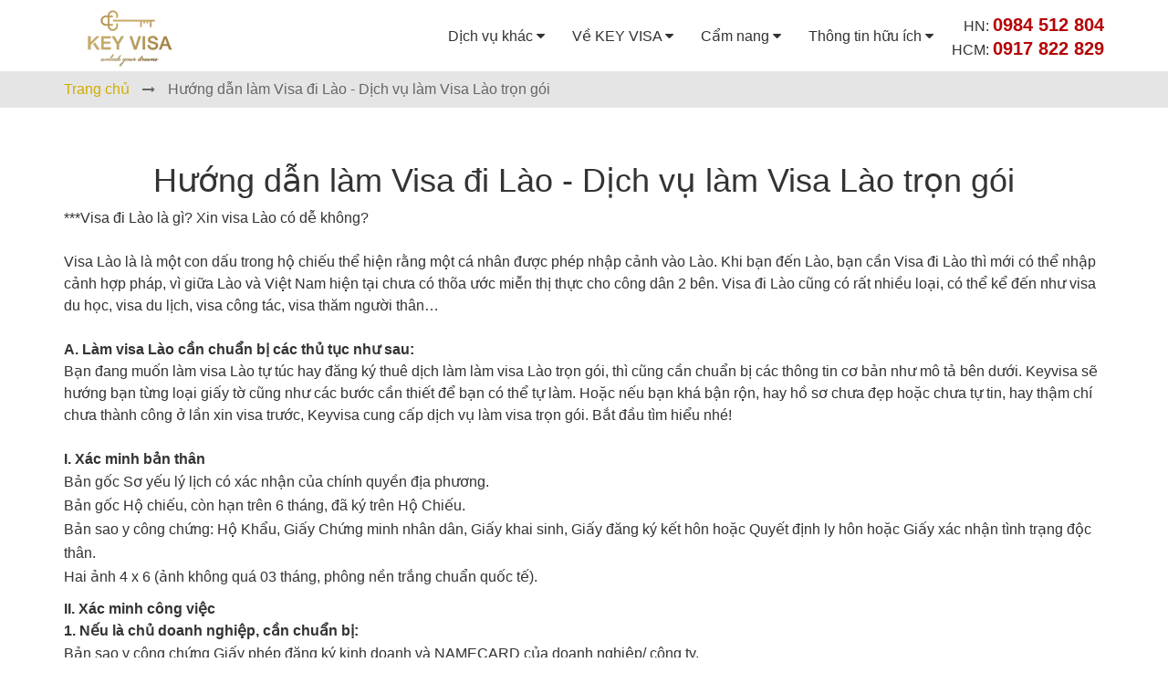

--- FILE ---
content_type: text/html; charset=UTF-8
request_url: https://www.huongdanlamvisa.com/2020/02/lao.html
body_size: 42899
content:
<!DOCTYPE html>
<html class='Public XenBase LoggedOut NoSidebar   RightSidebar  Responsive hasJs NoTouch HasDragDrop' dir='ltr' id='XenForo' xmlns='http://www.w3.org/1999/xhtml' xmlns:b='http://www.google.com/2005/gml/b' xmlns:data='http://www.google.com/2005/gml/data' xmlns:expr='http://www.google.com/2005/gml/expr'>
<head>
<!-- Global site tag (gtag.js) - Google Analytics -->
<script async='async' src='https://www.googletagmanager.com/gtag/js?id=UA-150368719-1'></script>
<script>
  window.dataLayer = window.dataLayer || [];
  function gtag(){dataLayer.push(arguments);}
  gtag('js', new Date());

  gtag('config', 'UA-150368719-1');
</script>
<meta content='6_N6135vo5jB6cwi2f5iSLvk9Ai9V2qdET5wfxHLDe4' name='google-site-verification'/>
<meta content='text/html; charset=utf-8' http-equiv='Content-Type'/>
<meta content='width=device-width, initial-scale=1' name='viewport'/>
<meta content='blogger' name='generator'/>
<meta content='text/html; charset=UTF-8' http-equiv='Content-Type'/>
<link href='http://www.blogger.com/openid-server.g' rel='openid.server'/>
<link href='https://www.huongdanlamvisa.com/' rel='openid.delegate'/>
<link href='https://www.huongdanlamvisa.com/2020/02/lao.html' rel='canonical'/>
<!--Thẻ tiêu đề-->
<title>Hướng dẫn làm Visa đi Lào - Dịch vụ làm Visa Lào trọn gói</title>
<meta content='Hướng dẫn làm Visa đi Lào - Dịch vụ làm Visa Lào trọn gói - Visa Lào - Visa du lịch Lào - Visa định cư Lào - Visa du học Lào - Visa công tác Lào - Visa thăm thân Lào' name='description'/>
<script type='application/ld+json'>{ "@context": "http://schema.org", "@type": "WebSite", "url": "https://www.huongdanlamvisa.com/", "potentialAction": { "@type": "SearchAction", "target": "https://www.huongdanlamvisa.com/search?q={search_term}", "query-input": "required name=search_term" } }</script>
<meta content='Hướng dẫn làm Visa đi Lào - Dịch vụ làm Visa Lào trọn gói, Hướng Dẫn Thủ Tục Làm Visa - Dịch Vụ Làm Visa Trọn Gói: Hướng dẫn làm Visa đi Lào - Dịch vụ làm Visa Lào trọn gói, Hướng Dẫn Thủ Tục Làm Visa - Dịch Vụ Làm Visa Trọn Gói' name='keywords'/>
<link href='https://www.huongdanlamvisa.com/feeds/posts/default' rel='alternate' title='Hướng Dẫn Thủ Tục Làm Visa - Dịch Vụ Làm Visa Trọn Gói - Atom' type='application/atom+xml'/>
<link href='https://www.huongdanlamvisa.com/feeds/posts/default?alt=rss' rel='alternate' title='Hướng Dẫn Thủ Tục Làm Visa - Dịch Vụ Làm Visa Trọn Gói - RSS' type='application/rss+xml'/>
<link href='https://www.huongdanlamvisa.com//feeds/2667326596814855471/posts/default' rel='alternate' title='Hướng Dẫn Thủ Tục Làm Visa - Dịch Vụ Làm Visa Trọn Gói - Atom' type='application/atom+xml'/>
<link href='https://www.huongdanlamvisa.com/2020/02/lao.html' hreflang='x-default' rel='alternate'/>
<link href='/favicon.ico' rel='icon' type='image/x-icon'/>
<meta content='Hướng Dẫn Làm Visa' name='Author'/>
<meta content='vi' http-equiv='Content-Language'/>
<meta content='CODES-VALIDATION-BING-WEBMASTER' name='msvalidate.01'/>
<meta content='Hướng dẫn làm Visa đi Lào - Dịch vụ làm Visa Lào trọn gói' property='og:title'/>
<meta content='https://www.huongdanlamvisa.com/2020/02/lao.html' property='og:url'/>
<meta content='article' property='og:type'/>
<meta content='Hướng Dẫn Thủ Tục Làm Visa - Dịch Vụ Làm Visa Trọn Gói' property='og:site_name'/>
<meta content='Hướng dẫn làm Visa đi Lào - Dịch vụ làm Visa Lào trọn gói - Visa Lào - Visa du lịch Lào - Visa định cư Lào - Visa du học Lào - Visa công tác Lào - Visa thăm thân Lào' property='og:description'/>
<meta content='Hướng dẫn làm Visa đi Lào - Dịch vụ làm Visa Lào trọn gói - Visa Lào - Visa du lịch Lào - Visa định cư Lào - Visa du học Lào - Visa công tác Lào - Visa thăm thân Lào' itemprop='description'/>
<meta content='Hướng dẫn làm Visa đi Lào - Dịch vụ làm Visa Lào trọn gói' itemprop='name'/>
<meta content='https://blogger.googleusercontent.com/img/b/R29vZ2xl/AVvXsEjWohVMkonfZKQOkJEtQyPN4VLkiMMsMPOmrFiBLIjHcc1Ud2tkwkSglDI3MqvkylZjgjBhfLYrZLp95p0c7qstyQb_R4pM8T06eGynfpy2dwrfMBOgN-sQmNAtUHJYxWFcqSC0FALP6ww/s640/70215718_101829527877565_8574430782263656448_n.jpg' property='og:image'/>
<style type='text/css'>@font-face{font-family:'Damion';font-style:normal;font-weight:400;font-display:swap;src:url(//fonts.gstatic.com/s/damion/v15/hv-XlzJ3KEUe_YZkZGw2EzJwV9J-.woff2)format('woff2');unicode-range:U+0100-02BA,U+02BD-02C5,U+02C7-02CC,U+02CE-02D7,U+02DD-02FF,U+0304,U+0308,U+0329,U+1D00-1DBF,U+1E00-1E9F,U+1EF2-1EFF,U+2020,U+20A0-20AB,U+20AD-20C0,U+2113,U+2C60-2C7F,U+A720-A7FF;}@font-face{font-family:'Damion';font-style:normal;font-weight:400;font-display:swap;src:url(//fonts.gstatic.com/s/damion/v15/hv-XlzJ3KEUe_YZkamw2EzJwVw.woff2)format('woff2');unicode-range:U+0000-00FF,U+0131,U+0152-0153,U+02BB-02BC,U+02C6,U+02DA,U+02DC,U+0304,U+0308,U+0329,U+2000-206F,U+20AC,U+2122,U+2191,U+2193,U+2212,U+2215,U+FEFF,U+FFFD;}@font-face{font-family:'Playfair Display';font-style:normal;font-weight:900;font-display:swap;src:url(//fonts.gstatic.com/s/playfairdisplay/v40/nuFvD-vYSZviVYUb_rj3ij__anPXJzDwcbmjWBN2PKfsunDTbtPK-F2qC0usEw.woff2)format('woff2');unicode-range:U+0301,U+0400-045F,U+0490-0491,U+04B0-04B1,U+2116;}@font-face{font-family:'Playfair Display';font-style:normal;font-weight:900;font-display:swap;src:url(//fonts.gstatic.com/s/playfairdisplay/v40/nuFvD-vYSZviVYUb_rj3ij__anPXJzDwcbmjWBN2PKfsunDYbtPK-F2qC0usEw.woff2)format('woff2');unicode-range:U+0102-0103,U+0110-0111,U+0128-0129,U+0168-0169,U+01A0-01A1,U+01AF-01B0,U+0300-0301,U+0303-0304,U+0308-0309,U+0323,U+0329,U+1EA0-1EF9,U+20AB;}@font-face{font-family:'Playfair Display';font-style:normal;font-weight:900;font-display:swap;src:url(//fonts.gstatic.com/s/playfairdisplay/v40/nuFvD-vYSZviVYUb_rj3ij__anPXJzDwcbmjWBN2PKfsunDZbtPK-F2qC0usEw.woff2)format('woff2');unicode-range:U+0100-02BA,U+02BD-02C5,U+02C7-02CC,U+02CE-02D7,U+02DD-02FF,U+0304,U+0308,U+0329,U+1D00-1DBF,U+1E00-1E9F,U+1EF2-1EFF,U+2020,U+20A0-20AB,U+20AD-20C0,U+2113,U+2C60-2C7F,U+A720-A7FF;}@font-face{font-family:'Playfair Display';font-style:normal;font-weight:900;font-display:swap;src:url(//fonts.gstatic.com/s/playfairdisplay/v40/nuFvD-vYSZviVYUb_rj3ij__anPXJzDwcbmjWBN2PKfsunDXbtPK-F2qC0s.woff2)format('woff2');unicode-range:U+0000-00FF,U+0131,U+0152-0153,U+02BB-02BC,U+02C6,U+02DA,U+02DC,U+0304,U+0308,U+0329,U+2000-206F,U+20AC,U+2122,U+2191,U+2193,U+2212,U+2215,U+FEFF,U+FFFD;}@font-face{font-family:'Roboto';font-style:italic;font-weight:300;font-stretch:100%;font-display:swap;src:url(//fonts.gstatic.com/s/roboto/v50/KFOKCnqEu92Fr1Mu53ZEC9_Vu3r1gIhOszmOClHrs6ljXfMMLt_QuAX-k3Yi128m0kN2.woff2)format('woff2');unicode-range:U+0460-052F,U+1C80-1C8A,U+20B4,U+2DE0-2DFF,U+A640-A69F,U+FE2E-FE2F;}@font-face{font-family:'Roboto';font-style:italic;font-weight:300;font-stretch:100%;font-display:swap;src:url(//fonts.gstatic.com/s/roboto/v50/KFOKCnqEu92Fr1Mu53ZEC9_Vu3r1gIhOszmOClHrs6ljXfMMLt_QuAz-k3Yi128m0kN2.woff2)format('woff2');unicode-range:U+0301,U+0400-045F,U+0490-0491,U+04B0-04B1,U+2116;}@font-face{font-family:'Roboto';font-style:italic;font-weight:300;font-stretch:100%;font-display:swap;src:url(//fonts.gstatic.com/s/roboto/v50/KFOKCnqEu92Fr1Mu53ZEC9_Vu3r1gIhOszmOClHrs6ljXfMMLt_QuAT-k3Yi128m0kN2.woff2)format('woff2');unicode-range:U+1F00-1FFF;}@font-face{font-family:'Roboto';font-style:italic;font-weight:300;font-stretch:100%;font-display:swap;src:url(//fonts.gstatic.com/s/roboto/v50/KFOKCnqEu92Fr1Mu53ZEC9_Vu3r1gIhOszmOClHrs6ljXfMMLt_QuAv-k3Yi128m0kN2.woff2)format('woff2');unicode-range:U+0370-0377,U+037A-037F,U+0384-038A,U+038C,U+038E-03A1,U+03A3-03FF;}@font-face{font-family:'Roboto';font-style:italic;font-weight:300;font-stretch:100%;font-display:swap;src:url(//fonts.gstatic.com/s/roboto/v50/KFOKCnqEu92Fr1Mu53ZEC9_Vu3r1gIhOszmOClHrs6ljXfMMLt_QuHT-k3Yi128m0kN2.woff2)format('woff2');unicode-range:U+0302-0303,U+0305,U+0307-0308,U+0310,U+0312,U+0315,U+031A,U+0326-0327,U+032C,U+032F-0330,U+0332-0333,U+0338,U+033A,U+0346,U+034D,U+0391-03A1,U+03A3-03A9,U+03B1-03C9,U+03D1,U+03D5-03D6,U+03F0-03F1,U+03F4-03F5,U+2016-2017,U+2034-2038,U+203C,U+2040,U+2043,U+2047,U+2050,U+2057,U+205F,U+2070-2071,U+2074-208E,U+2090-209C,U+20D0-20DC,U+20E1,U+20E5-20EF,U+2100-2112,U+2114-2115,U+2117-2121,U+2123-214F,U+2190,U+2192,U+2194-21AE,U+21B0-21E5,U+21F1-21F2,U+21F4-2211,U+2213-2214,U+2216-22FF,U+2308-230B,U+2310,U+2319,U+231C-2321,U+2336-237A,U+237C,U+2395,U+239B-23B7,U+23D0,U+23DC-23E1,U+2474-2475,U+25AF,U+25B3,U+25B7,U+25BD,U+25C1,U+25CA,U+25CC,U+25FB,U+266D-266F,U+27C0-27FF,U+2900-2AFF,U+2B0E-2B11,U+2B30-2B4C,U+2BFE,U+3030,U+FF5B,U+FF5D,U+1D400-1D7FF,U+1EE00-1EEFF;}@font-face{font-family:'Roboto';font-style:italic;font-weight:300;font-stretch:100%;font-display:swap;src:url(//fonts.gstatic.com/s/roboto/v50/KFOKCnqEu92Fr1Mu53ZEC9_Vu3r1gIhOszmOClHrs6ljXfMMLt_QuGb-k3Yi128m0kN2.woff2)format('woff2');unicode-range:U+0001-000C,U+000E-001F,U+007F-009F,U+20DD-20E0,U+20E2-20E4,U+2150-218F,U+2190,U+2192,U+2194-2199,U+21AF,U+21E6-21F0,U+21F3,U+2218-2219,U+2299,U+22C4-22C6,U+2300-243F,U+2440-244A,U+2460-24FF,U+25A0-27BF,U+2800-28FF,U+2921-2922,U+2981,U+29BF,U+29EB,U+2B00-2BFF,U+4DC0-4DFF,U+FFF9-FFFB,U+10140-1018E,U+10190-1019C,U+101A0,U+101D0-101FD,U+102E0-102FB,U+10E60-10E7E,U+1D2C0-1D2D3,U+1D2E0-1D37F,U+1F000-1F0FF,U+1F100-1F1AD,U+1F1E6-1F1FF,U+1F30D-1F30F,U+1F315,U+1F31C,U+1F31E,U+1F320-1F32C,U+1F336,U+1F378,U+1F37D,U+1F382,U+1F393-1F39F,U+1F3A7-1F3A8,U+1F3AC-1F3AF,U+1F3C2,U+1F3C4-1F3C6,U+1F3CA-1F3CE,U+1F3D4-1F3E0,U+1F3ED,U+1F3F1-1F3F3,U+1F3F5-1F3F7,U+1F408,U+1F415,U+1F41F,U+1F426,U+1F43F,U+1F441-1F442,U+1F444,U+1F446-1F449,U+1F44C-1F44E,U+1F453,U+1F46A,U+1F47D,U+1F4A3,U+1F4B0,U+1F4B3,U+1F4B9,U+1F4BB,U+1F4BF,U+1F4C8-1F4CB,U+1F4D6,U+1F4DA,U+1F4DF,U+1F4E3-1F4E6,U+1F4EA-1F4ED,U+1F4F7,U+1F4F9-1F4FB,U+1F4FD-1F4FE,U+1F503,U+1F507-1F50B,U+1F50D,U+1F512-1F513,U+1F53E-1F54A,U+1F54F-1F5FA,U+1F610,U+1F650-1F67F,U+1F687,U+1F68D,U+1F691,U+1F694,U+1F698,U+1F6AD,U+1F6B2,U+1F6B9-1F6BA,U+1F6BC,U+1F6C6-1F6CF,U+1F6D3-1F6D7,U+1F6E0-1F6EA,U+1F6F0-1F6F3,U+1F6F7-1F6FC,U+1F700-1F7FF,U+1F800-1F80B,U+1F810-1F847,U+1F850-1F859,U+1F860-1F887,U+1F890-1F8AD,U+1F8B0-1F8BB,U+1F8C0-1F8C1,U+1F900-1F90B,U+1F93B,U+1F946,U+1F984,U+1F996,U+1F9E9,U+1FA00-1FA6F,U+1FA70-1FA7C,U+1FA80-1FA89,U+1FA8F-1FAC6,U+1FACE-1FADC,U+1FADF-1FAE9,U+1FAF0-1FAF8,U+1FB00-1FBFF;}@font-face{font-family:'Roboto';font-style:italic;font-weight:300;font-stretch:100%;font-display:swap;src:url(//fonts.gstatic.com/s/roboto/v50/KFOKCnqEu92Fr1Mu53ZEC9_Vu3r1gIhOszmOClHrs6ljXfMMLt_QuAf-k3Yi128m0kN2.woff2)format('woff2');unicode-range:U+0102-0103,U+0110-0111,U+0128-0129,U+0168-0169,U+01A0-01A1,U+01AF-01B0,U+0300-0301,U+0303-0304,U+0308-0309,U+0323,U+0329,U+1EA0-1EF9,U+20AB;}@font-face{font-family:'Roboto';font-style:italic;font-weight:300;font-stretch:100%;font-display:swap;src:url(//fonts.gstatic.com/s/roboto/v50/KFOKCnqEu92Fr1Mu53ZEC9_Vu3r1gIhOszmOClHrs6ljXfMMLt_QuAb-k3Yi128m0kN2.woff2)format('woff2');unicode-range:U+0100-02BA,U+02BD-02C5,U+02C7-02CC,U+02CE-02D7,U+02DD-02FF,U+0304,U+0308,U+0329,U+1D00-1DBF,U+1E00-1E9F,U+1EF2-1EFF,U+2020,U+20A0-20AB,U+20AD-20C0,U+2113,U+2C60-2C7F,U+A720-A7FF;}@font-face{font-family:'Roboto';font-style:italic;font-weight:300;font-stretch:100%;font-display:swap;src:url(//fonts.gstatic.com/s/roboto/v50/KFOKCnqEu92Fr1Mu53ZEC9_Vu3r1gIhOszmOClHrs6ljXfMMLt_QuAj-k3Yi128m0g.woff2)format('woff2');unicode-range:U+0000-00FF,U+0131,U+0152-0153,U+02BB-02BC,U+02C6,U+02DA,U+02DC,U+0304,U+0308,U+0329,U+2000-206F,U+20AC,U+2122,U+2191,U+2193,U+2212,U+2215,U+FEFF,U+FFFD;}@font-face{font-family:'Roboto';font-style:normal;font-weight:400;font-stretch:100%;font-display:swap;src:url(//fonts.gstatic.com/s/roboto/v50/KFO7CnqEu92Fr1ME7kSn66aGLdTylUAMa3GUBHMdazTgWw.woff2)format('woff2');unicode-range:U+0460-052F,U+1C80-1C8A,U+20B4,U+2DE0-2DFF,U+A640-A69F,U+FE2E-FE2F;}@font-face{font-family:'Roboto';font-style:normal;font-weight:400;font-stretch:100%;font-display:swap;src:url(//fonts.gstatic.com/s/roboto/v50/KFO7CnqEu92Fr1ME7kSn66aGLdTylUAMa3iUBHMdazTgWw.woff2)format('woff2');unicode-range:U+0301,U+0400-045F,U+0490-0491,U+04B0-04B1,U+2116;}@font-face{font-family:'Roboto';font-style:normal;font-weight:400;font-stretch:100%;font-display:swap;src:url(//fonts.gstatic.com/s/roboto/v50/KFO7CnqEu92Fr1ME7kSn66aGLdTylUAMa3CUBHMdazTgWw.woff2)format('woff2');unicode-range:U+1F00-1FFF;}@font-face{font-family:'Roboto';font-style:normal;font-weight:400;font-stretch:100%;font-display:swap;src:url(//fonts.gstatic.com/s/roboto/v50/KFO7CnqEu92Fr1ME7kSn66aGLdTylUAMa3-UBHMdazTgWw.woff2)format('woff2');unicode-range:U+0370-0377,U+037A-037F,U+0384-038A,U+038C,U+038E-03A1,U+03A3-03FF;}@font-face{font-family:'Roboto';font-style:normal;font-weight:400;font-stretch:100%;font-display:swap;src:url(//fonts.gstatic.com/s/roboto/v50/KFO7CnqEu92Fr1ME7kSn66aGLdTylUAMawCUBHMdazTgWw.woff2)format('woff2');unicode-range:U+0302-0303,U+0305,U+0307-0308,U+0310,U+0312,U+0315,U+031A,U+0326-0327,U+032C,U+032F-0330,U+0332-0333,U+0338,U+033A,U+0346,U+034D,U+0391-03A1,U+03A3-03A9,U+03B1-03C9,U+03D1,U+03D5-03D6,U+03F0-03F1,U+03F4-03F5,U+2016-2017,U+2034-2038,U+203C,U+2040,U+2043,U+2047,U+2050,U+2057,U+205F,U+2070-2071,U+2074-208E,U+2090-209C,U+20D0-20DC,U+20E1,U+20E5-20EF,U+2100-2112,U+2114-2115,U+2117-2121,U+2123-214F,U+2190,U+2192,U+2194-21AE,U+21B0-21E5,U+21F1-21F2,U+21F4-2211,U+2213-2214,U+2216-22FF,U+2308-230B,U+2310,U+2319,U+231C-2321,U+2336-237A,U+237C,U+2395,U+239B-23B7,U+23D0,U+23DC-23E1,U+2474-2475,U+25AF,U+25B3,U+25B7,U+25BD,U+25C1,U+25CA,U+25CC,U+25FB,U+266D-266F,U+27C0-27FF,U+2900-2AFF,U+2B0E-2B11,U+2B30-2B4C,U+2BFE,U+3030,U+FF5B,U+FF5D,U+1D400-1D7FF,U+1EE00-1EEFF;}@font-face{font-family:'Roboto';font-style:normal;font-weight:400;font-stretch:100%;font-display:swap;src:url(//fonts.gstatic.com/s/roboto/v50/KFO7CnqEu92Fr1ME7kSn66aGLdTylUAMaxKUBHMdazTgWw.woff2)format('woff2');unicode-range:U+0001-000C,U+000E-001F,U+007F-009F,U+20DD-20E0,U+20E2-20E4,U+2150-218F,U+2190,U+2192,U+2194-2199,U+21AF,U+21E6-21F0,U+21F3,U+2218-2219,U+2299,U+22C4-22C6,U+2300-243F,U+2440-244A,U+2460-24FF,U+25A0-27BF,U+2800-28FF,U+2921-2922,U+2981,U+29BF,U+29EB,U+2B00-2BFF,U+4DC0-4DFF,U+FFF9-FFFB,U+10140-1018E,U+10190-1019C,U+101A0,U+101D0-101FD,U+102E0-102FB,U+10E60-10E7E,U+1D2C0-1D2D3,U+1D2E0-1D37F,U+1F000-1F0FF,U+1F100-1F1AD,U+1F1E6-1F1FF,U+1F30D-1F30F,U+1F315,U+1F31C,U+1F31E,U+1F320-1F32C,U+1F336,U+1F378,U+1F37D,U+1F382,U+1F393-1F39F,U+1F3A7-1F3A8,U+1F3AC-1F3AF,U+1F3C2,U+1F3C4-1F3C6,U+1F3CA-1F3CE,U+1F3D4-1F3E0,U+1F3ED,U+1F3F1-1F3F3,U+1F3F5-1F3F7,U+1F408,U+1F415,U+1F41F,U+1F426,U+1F43F,U+1F441-1F442,U+1F444,U+1F446-1F449,U+1F44C-1F44E,U+1F453,U+1F46A,U+1F47D,U+1F4A3,U+1F4B0,U+1F4B3,U+1F4B9,U+1F4BB,U+1F4BF,U+1F4C8-1F4CB,U+1F4D6,U+1F4DA,U+1F4DF,U+1F4E3-1F4E6,U+1F4EA-1F4ED,U+1F4F7,U+1F4F9-1F4FB,U+1F4FD-1F4FE,U+1F503,U+1F507-1F50B,U+1F50D,U+1F512-1F513,U+1F53E-1F54A,U+1F54F-1F5FA,U+1F610,U+1F650-1F67F,U+1F687,U+1F68D,U+1F691,U+1F694,U+1F698,U+1F6AD,U+1F6B2,U+1F6B9-1F6BA,U+1F6BC,U+1F6C6-1F6CF,U+1F6D3-1F6D7,U+1F6E0-1F6EA,U+1F6F0-1F6F3,U+1F6F7-1F6FC,U+1F700-1F7FF,U+1F800-1F80B,U+1F810-1F847,U+1F850-1F859,U+1F860-1F887,U+1F890-1F8AD,U+1F8B0-1F8BB,U+1F8C0-1F8C1,U+1F900-1F90B,U+1F93B,U+1F946,U+1F984,U+1F996,U+1F9E9,U+1FA00-1FA6F,U+1FA70-1FA7C,U+1FA80-1FA89,U+1FA8F-1FAC6,U+1FACE-1FADC,U+1FADF-1FAE9,U+1FAF0-1FAF8,U+1FB00-1FBFF;}@font-face{font-family:'Roboto';font-style:normal;font-weight:400;font-stretch:100%;font-display:swap;src:url(//fonts.gstatic.com/s/roboto/v50/KFO7CnqEu92Fr1ME7kSn66aGLdTylUAMa3OUBHMdazTgWw.woff2)format('woff2');unicode-range:U+0102-0103,U+0110-0111,U+0128-0129,U+0168-0169,U+01A0-01A1,U+01AF-01B0,U+0300-0301,U+0303-0304,U+0308-0309,U+0323,U+0329,U+1EA0-1EF9,U+20AB;}@font-face{font-family:'Roboto';font-style:normal;font-weight:400;font-stretch:100%;font-display:swap;src:url(//fonts.gstatic.com/s/roboto/v50/KFO7CnqEu92Fr1ME7kSn66aGLdTylUAMa3KUBHMdazTgWw.woff2)format('woff2');unicode-range:U+0100-02BA,U+02BD-02C5,U+02C7-02CC,U+02CE-02D7,U+02DD-02FF,U+0304,U+0308,U+0329,U+1D00-1DBF,U+1E00-1E9F,U+1EF2-1EFF,U+2020,U+20A0-20AB,U+20AD-20C0,U+2113,U+2C60-2C7F,U+A720-A7FF;}@font-face{font-family:'Roboto';font-style:normal;font-weight:400;font-stretch:100%;font-display:swap;src:url(//fonts.gstatic.com/s/roboto/v50/KFO7CnqEu92Fr1ME7kSn66aGLdTylUAMa3yUBHMdazQ.woff2)format('woff2');unicode-range:U+0000-00FF,U+0131,U+0152-0153,U+02BB-02BC,U+02C6,U+02DA,U+02DC,U+0304,U+0308,U+0329,U+2000-206F,U+20AC,U+2122,U+2191,U+2193,U+2212,U+2215,U+FEFF,U+FFFD;}@font-face{font-family:'Roboto';font-style:normal;font-weight:700;font-stretch:100%;font-display:swap;src:url(//fonts.gstatic.com/s/roboto/v50/KFO7CnqEu92Fr1ME7kSn66aGLdTylUAMa3GUBHMdazTgWw.woff2)format('woff2');unicode-range:U+0460-052F,U+1C80-1C8A,U+20B4,U+2DE0-2DFF,U+A640-A69F,U+FE2E-FE2F;}@font-face{font-family:'Roboto';font-style:normal;font-weight:700;font-stretch:100%;font-display:swap;src:url(//fonts.gstatic.com/s/roboto/v50/KFO7CnqEu92Fr1ME7kSn66aGLdTylUAMa3iUBHMdazTgWw.woff2)format('woff2');unicode-range:U+0301,U+0400-045F,U+0490-0491,U+04B0-04B1,U+2116;}@font-face{font-family:'Roboto';font-style:normal;font-weight:700;font-stretch:100%;font-display:swap;src:url(//fonts.gstatic.com/s/roboto/v50/KFO7CnqEu92Fr1ME7kSn66aGLdTylUAMa3CUBHMdazTgWw.woff2)format('woff2');unicode-range:U+1F00-1FFF;}@font-face{font-family:'Roboto';font-style:normal;font-weight:700;font-stretch:100%;font-display:swap;src:url(//fonts.gstatic.com/s/roboto/v50/KFO7CnqEu92Fr1ME7kSn66aGLdTylUAMa3-UBHMdazTgWw.woff2)format('woff2');unicode-range:U+0370-0377,U+037A-037F,U+0384-038A,U+038C,U+038E-03A1,U+03A3-03FF;}@font-face{font-family:'Roboto';font-style:normal;font-weight:700;font-stretch:100%;font-display:swap;src:url(//fonts.gstatic.com/s/roboto/v50/KFO7CnqEu92Fr1ME7kSn66aGLdTylUAMawCUBHMdazTgWw.woff2)format('woff2');unicode-range:U+0302-0303,U+0305,U+0307-0308,U+0310,U+0312,U+0315,U+031A,U+0326-0327,U+032C,U+032F-0330,U+0332-0333,U+0338,U+033A,U+0346,U+034D,U+0391-03A1,U+03A3-03A9,U+03B1-03C9,U+03D1,U+03D5-03D6,U+03F0-03F1,U+03F4-03F5,U+2016-2017,U+2034-2038,U+203C,U+2040,U+2043,U+2047,U+2050,U+2057,U+205F,U+2070-2071,U+2074-208E,U+2090-209C,U+20D0-20DC,U+20E1,U+20E5-20EF,U+2100-2112,U+2114-2115,U+2117-2121,U+2123-214F,U+2190,U+2192,U+2194-21AE,U+21B0-21E5,U+21F1-21F2,U+21F4-2211,U+2213-2214,U+2216-22FF,U+2308-230B,U+2310,U+2319,U+231C-2321,U+2336-237A,U+237C,U+2395,U+239B-23B7,U+23D0,U+23DC-23E1,U+2474-2475,U+25AF,U+25B3,U+25B7,U+25BD,U+25C1,U+25CA,U+25CC,U+25FB,U+266D-266F,U+27C0-27FF,U+2900-2AFF,U+2B0E-2B11,U+2B30-2B4C,U+2BFE,U+3030,U+FF5B,U+FF5D,U+1D400-1D7FF,U+1EE00-1EEFF;}@font-face{font-family:'Roboto';font-style:normal;font-weight:700;font-stretch:100%;font-display:swap;src:url(//fonts.gstatic.com/s/roboto/v50/KFO7CnqEu92Fr1ME7kSn66aGLdTylUAMaxKUBHMdazTgWw.woff2)format('woff2');unicode-range:U+0001-000C,U+000E-001F,U+007F-009F,U+20DD-20E0,U+20E2-20E4,U+2150-218F,U+2190,U+2192,U+2194-2199,U+21AF,U+21E6-21F0,U+21F3,U+2218-2219,U+2299,U+22C4-22C6,U+2300-243F,U+2440-244A,U+2460-24FF,U+25A0-27BF,U+2800-28FF,U+2921-2922,U+2981,U+29BF,U+29EB,U+2B00-2BFF,U+4DC0-4DFF,U+FFF9-FFFB,U+10140-1018E,U+10190-1019C,U+101A0,U+101D0-101FD,U+102E0-102FB,U+10E60-10E7E,U+1D2C0-1D2D3,U+1D2E0-1D37F,U+1F000-1F0FF,U+1F100-1F1AD,U+1F1E6-1F1FF,U+1F30D-1F30F,U+1F315,U+1F31C,U+1F31E,U+1F320-1F32C,U+1F336,U+1F378,U+1F37D,U+1F382,U+1F393-1F39F,U+1F3A7-1F3A8,U+1F3AC-1F3AF,U+1F3C2,U+1F3C4-1F3C6,U+1F3CA-1F3CE,U+1F3D4-1F3E0,U+1F3ED,U+1F3F1-1F3F3,U+1F3F5-1F3F7,U+1F408,U+1F415,U+1F41F,U+1F426,U+1F43F,U+1F441-1F442,U+1F444,U+1F446-1F449,U+1F44C-1F44E,U+1F453,U+1F46A,U+1F47D,U+1F4A3,U+1F4B0,U+1F4B3,U+1F4B9,U+1F4BB,U+1F4BF,U+1F4C8-1F4CB,U+1F4D6,U+1F4DA,U+1F4DF,U+1F4E3-1F4E6,U+1F4EA-1F4ED,U+1F4F7,U+1F4F9-1F4FB,U+1F4FD-1F4FE,U+1F503,U+1F507-1F50B,U+1F50D,U+1F512-1F513,U+1F53E-1F54A,U+1F54F-1F5FA,U+1F610,U+1F650-1F67F,U+1F687,U+1F68D,U+1F691,U+1F694,U+1F698,U+1F6AD,U+1F6B2,U+1F6B9-1F6BA,U+1F6BC,U+1F6C6-1F6CF,U+1F6D3-1F6D7,U+1F6E0-1F6EA,U+1F6F0-1F6F3,U+1F6F7-1F6FC,U+1F700-1F7FF,U+1F800-1F80B,U+1F810-1F847,U+1F850-1F859,U+1F860-1F887,U+1F890-1F8AD,U+1F8B0-1F8BB,U+1F8C0-1F8C1,U+1F900-1F90B,U+1F93B,U+1F946,U+1F984,U+1F996,U+1F9E9,U+1FA00-1FA6F,U+1FA70-1FA7C,U+1FA80-1FA89,U+1FA8F-1FAC6,U+1FACE-1FADC,U+1FADF-1FAE9,U+1FAF0-1FAF8,U+1FB00-1FBFF;}@font-face{font-family:'Roboto';font-style:normal;font-weight:700;font-stretch:100%;font-display:swap;src:url(//fonts.gstatic.com/s/roboto/v50/KFO7CnqEu92Fr1ME7kSn66aGLdTylUAMa3OUBHMdazTgWw.woff2)format('woff2');unicode-range:U+0102-0103,U+0110-0111,U+0128-0129,U+0168-0169,U+01A0-01A1,U+01AF-01B0,U+0300-0301,U+0303-0304,U+0308-0309,U+0323,U+0329,U+1EA0-1EF9,U+20AB;}@font-face{font-family:'Roboto';font-style:normal;font-weight:700;font-stretch:100%;font-display:swap;src:url(//fonts.gstatic.com/s/roboto/v50/KFO7CnqEu92Fr1ME7kSn66aGLdTylUAMa3KUBHMdazTgWw.woff2)format('woff2');unicode-range:U+0100-02BA,U+02BD-02C5,U+02C7-02CC,U+02CE-02D7,U+02DD-02FF,U+0304,U+0308,U+0329,U+1D00-1DBF,U+1E00-1E9F,U+1EF2-1EFF,U+2020,U+20A0-20AB,U+20AD-20C0,U+2113,U+2C60-2C7F,U+A720-A7FF;}@font-face{font-family:'Roboto';font-style:normal;font-weight:700;font-stretch:100%;font-display:swap;src:url(//fonts.gstatic.com/s/roboto/v50/KFO7CnqEu92Fr1ME7kSn66aGLdTylUAMa3yUBHMdazQ.woff2)format('woff2');unicode-range:U+0000-00FF,U+0131,U+0152-0153,U+02BB-02BC,U+02C6,U+02DA,U+02DC,U+0304,U+0308,U+0329,U+2000-206F,U+20AC,U+2122,U+2191,U+2193,U+2212,U+2215,U+FEFF,U+FFFD;}</style>
<style id='template-skin-1' type='text/css'><!--
.blogList.col-md-6 a img {
max-height: 200px !important;
width: 360px !important;
}
@media only screen and (max-width:480px){
#Blog1 #primary img {
width: 100% !important;
height: auto !important;
}
}
#Blog1 #primary img {
width: auto;
height: auto !important;
}
#layout div#page_body {
float: left;
width: 368px;
}
#layout .block_news {
float: left;
width: 368px !important;
height: 145px !important;
}
#layout .Sidebar_Right {
float: right;
width: 325px !important;
}
#layout div#NavMobile {
float: left;
width: 368px;
}
#layout div#Footer {
float: right;
width: 327px;
}
#layout div#right { float: right; width: 327px; }
#layout header#header {
display: none;
}
--></style>
<style id='page-skin-1' type='text/css'><!--
.fa{display:inline-block;font:normal normal normal 14px/1 FontAwesome;font-size:inherit;text-rendering:auto;-webkit-font-smoothing:antialiased;-moz-osx-font-smoothing:grayscale;}
.fa-long-arrow-right:before{content:"\f178";}
ul{list-style-type:none;margin:0;padding:0;}
a{text-decoration:none;outline:none;}
*{margin:0px;padding:0px;box-sizing:border-box;}
a{text-decoration:none;color:#0098da;}
.contact100-form{position:relative;width:100%;display:-webkit-box;display:-webkit-flex;display:-moz-box;display:-ms-flexbox;display:flex;flex-wrap:wrap;justify-content:space-between;}
.contact100-form a{color:#57b846;}
.contact100-form input{outline:none;border:none;}
.contact100-form button,.contact100-form input{overflow:visible;}
.contact100-form button{outline:none!important;border:none;}
.contact100-form textarea{outline:none;border:none;overflow:auto;resize:vertical;}
.contact100-form input:focus,.contact100-form textarea:focus{border-color:transparent!important;}
.contact100-form input[type=radio]{position:relative;cursor:pointer;box-sizing:border-box;padding:0;}
.contact100-form input[type=radio]+label::before{content:"";display:block;position:absolute;width:16px;height:16px;border-radius:50%;border:2px solid;border-color:rgba(0,0,0,0.54);background:#fff;left:0;top:50%;cursor:pointer;-webkit-transform:translateY(-50%);-moz-transform:translateY(-50%);-ms-transform:translateY(-50%);-o-transform:translateY(-50%);transform:translateY(-50%);}
.contact100-form input[type=radio]:checked + label::before{border-color:#57b846;}
.contact100-form input[type=radio]+label::after{content:"";display:block;position:absolute;width:10px;height:10px;border-radius:50%;border:0;background:#57b846;-moz-background-clip:padding;-webkit-background-clip:padding;background-clip:padding-box;left:3px;top:50%;-webkit-transform:translateY(-50%);-moz-transform:translateY(-50%);-ms-transform:translateY(-50%);-o-transform:translateY(-50%);transform:translateY(-50%);display:none;}
.contact100-form input[type=radio]:checked + label::after{display:block;}
.contact100-form input[type=checkbox]{position:relative;cursor:pointer;top:-3px;}
.contact100-form input[type=checkbox]:before{content:"";display:block;position:absolute;width:16px;height:16px;top:0;left:0;border:2px solid;border-color:rgba(0,0,0,0.54);border-radius:3px;background-color:#fff;}
.contact100-form input[type=checkbox]:checked:before{border-color:#57b846;}
.contact100-form input[type=checkbox]:checked:after{content:"";display:block;width:5px;height:10px;border:solid #57b846;border-width:0 2px 2px 0;-webkit-transform:rotate(45deg);-ms-transform:rotate(45deg);transform:rotate(45deg);position:absolute;top:2px;left:6px;}
.contact100-form input[type=date]{background:#fff url(https://cdn1.iconfinder.com/data/icons/cc_mono_icon_set/blacks/16x16/calendar_2.png)  100% 50% no-repeat;}
.contact100-form input:focus::-webkit-input-placeholder{color:transparent;}
.contact100-form input:focus:-moz-placeholder{color:transparent;}
.contact100-form input:focus::-moz-placeholder{color:transparent;}
.contact100-form input:focus:-ms-input-placeholder{color:transparent;}
.contact100-form textarea:focus::-webkit-input-placeholder{color:transparent;}
.contact100-form textarea:focus:-moz-placeholder{color:transparent;}
.contact100-form textarea:focus::-moz-placeholder{color:transparent;}
.contact100-form textarea:focus:-ms-input-placeholder{color:transparent;}
.contact100-form input::-webkit-input-placeholder{color:#999999;}
.contact100-form input:-moz-placeholder{color:#999999;}
.contact100-form input::-moz-placeholder{color:#999999;}
.contact100-form input:-ms-input-placeholder{color:#999999;}
.contact100-form textarea::-webkit-input-placeholder{color:#999999;}
.contact100-form textarea:-moz-placeholder{color:#999999;}
.contact100-form textarea::-moz-placeholder{color:#999999;}
.contact100-form textarea:-ms-input-placeholder{color:#999999;}
.wrap-input100{width:100%;position:relative;border-bottom:1px solid #b2b2b2;margin-bottom:26px;}
.wrap-input100.checkbox { border: 0; display: -webkit-box; display: -webkit-flex; display: -ms-flexbox; display: flex; -webkit-flex-wrap: wrap; -ms-flex-wrap: wrap; }
.label-input100{font-family:Roboto,sans-serif;color:#808080;line-height:1.2;}
input.input100{height:45px;}
.input100{font-family:Roboto,Arial,sans-serif;font-size:16px;color:#555555;line-height:1.2;display:block;width:100%;background:transparent;padding:0;}
.focus-input100{position:absolute;display:block;width:100%;height:100%;top:0;left:0;pointer-events:none;}
.focus-input100::before{content:"";display:block;position:absolute;bottom:-1px;left:0;width:0;height:1px;-webkit-transition:all 0.6s;-o-transition:all 0.6s;-moz-transition:all 0.6s;transition:all 0.6s;background:#57b846;}
textarea.input100{min-height:115px;padding-top:14px;padding-bottom:13px;}
.input100:focus + .focus-input100::before{width:100%;}
.form-item{display:inline-block;height:45px;line-height:45px;}
.form-item.radio{width:140px;position:relative;}
.form-item label{padding-left:15px;font-family:Roboto,Arial,sans-serif;font-size:16px;color:#808080;}
.form-item label[for=checkbox]{padding:0;margin-left:15px;}
.wrap-input100 span.select-menu{position:absolute;right:0;top:.8rem;}
.wrap-input100 span.select-menu::before{font-family:"FontAwesome";content:"\f107";position:absolute;font-size:21px;right:0;color:#333;}
.wrap-input100 .select-dropdown{-webkit-user-select:none;-moz-user-select:none;-ms-user-select:none;user-select:none;}
.wrap-input100 ul{list-style-type:none;padding-left:0;width:100%!important;}
.menu-content{-webkit-box-shadow:0 2px 5px 0 rgba(0,0,0,.16),0 2px 10px 0 rgba(0,0,0,.12);box-shadow:0 2px 5px 0 rgba(0,0,0,.16),0 2px 10px 0 rgba(0,0,0,.12);background-color:#fff;margin:0;display:none;min-width:6.25rem;max-height:20.625rem;overflow-y:auto;opacity:0;position:absolute;z-index:999;will-change:width,height;}
.select-dropdown li.disabled{color:rgba(0,0,0,.3);background-color:transparent!important;cursor:context-menu;pointer-events:none!important;}
.menu-content li{clear:both;font-size:15px;color:#555555;cursor:pointer;line-height:36px;width:100%;padding:0 20px;}
.menu-content li:hover{background-color:#eee;}
.container-contact100-form-btn{width:100%;display:-webkit-box;display:-webkit-flex;display:-moz-box;display:-ms-flexbox;display:flex;flex-wrap:wrap;}
.contact100-form-btn{display:-webkit-box;display:-webkit-flex;display:-moz-box;display:-ms-flexbox;display:flex;justify-content:center;align-items:center;padding:0 20px;min-width:160px;height:42px;background-color:#57b846;border-radius:25px;font-family:Roboto,Arial,sans-serif;font-size:16px;color:#fff;line-height:1.2;cursor:pointer;-webkit-transition:all 0.4s;-o-transition:all 0.4s;-moz-transition:all 0.4s;transition:all 0.4s;}
.contact100-form-btn i{-webkit-transition:all 0.4s;-o-transition:all 0.4s;-moz-transition:all 0.4s;transition:all 0.4s;}
.m-l-7{margin-left:7px;}
.contact100-form-btn:hover{background-color:#333333;}
.contact100-form-btn:hover i{-webkit-transform:translateX(10px);-moz-transform:translateX(10px);-ms-transform:translateX(10px);-o-transform:translateX(10px);transform:translateX(10px);}
#status{margin-top:26px;font-size:16px;color:#555555;}
@media (min-width:481px){
.contact100-form{padding-left:140px;}
.label-input100{position:absolute;top:14px;left:-140px;width:140px;font-size:16px;}
}
.wrap-input100.checkbox .form-item {
-webkit-flex-basis: 100%;
}
@media (max-width:480px){
.label-input100{width:100%;display:block;font-size:14px;}
}
<Variable name="damionRegular36" description="Damion Regular 36" type="font" default="400 36px Damion, cursive" hideEditor="true" />
<Variable name="damionRegular62" description="Damion Regular 62" type="font" default="400 62px Damion, cursive" hideEditor="true" />
<Variable name="playfairDisplayBlack28" description="Playfair Display Black 28" type="font" default="900 28px Playfair Display, serif" hideEditor="true" />
<Variable name="playfairDisplayBlack36" description="Playfair Display Black 36" type="font" default="900 36px Playfair Display, serif" hideEditor="true" />
<Variable name="playfairDisplayBlack44" description="Playfair Display Black 44" type="font" default="900 44px Playfair Display, serif" hideEditor="true" />
<Variable name="robotoNormal15" description="Roboto Normal 15" type="font" default="15px Roboto, sans-serif" hideEditor="true" />
<Variable name="robotoNormal16" description="Roboto Normal 16" type="font" default="16px Roboto, sans-serif" hideEditor="true" />
<Variable name="robotoLightItalic15" description="Roboto Light Italic 15" type="font" default="italic 300 15px Roboto, sans-serif" hideEditor="true" />
<Variable name="robotoBold22" description="Roboto Bold 22" type="font" default="bold 22px Roboto, sans-serif" hideEditor="true" />
<Variable name="robotoBold30" description="Roboto Bold 30" type="font" default="bold 30px Roboto, sans-serif" hideEditor="true" />
<Variable name="robotoBold45" description="Roboto Bold 45" type="font" default="bold 45px Roboto, sans-serif" hideEditor="true" />
<!-- Variable definitions -->
<Variable name="keycolor" description="Main Color" type="color" default="#2196f3" />
<Variable name="startSide" description="Start side in blog language" type="automatic" default="left" hideEditor="true" />
<Variable name="endSide" description="End side in blog language" type="automatic" default="right" hideEditor="true" />
<Group description="Page Text">
<Variable name="body.text.font" description="Font"
type="font"
default="15px Roboto, sans-serif" />
<Variable name="body.text.color" description="Color"
type="color"
default="#757575" />
</Group>
<Group description="Backgrounds">
<Variable name="body.background.height" description="Background height"
type="length"
min="420px"
max="640px"
default="480px" />
<Variable name="body.background" description="Background"
color="#eeeeee"
type="background"
default="$(color) none repeat scroll top left" />
<Variable name="body.background.color" description="Body background color"
type="color"
default="#eee" />
<Variable name="posts.background.color" description="Post background color"
type="color"
default="#fff" />
<Variable name="body.background.blur" description="Background blur"
type="length"
min="0px"
max="50px"
default="0px" />
</Group>
<Group description="Links">
<Variable name="body.link.color" description="Link color"
type="color"
default="#2196f3" />
<Variable name="body.link.visited.color" description="Visited link color"
type="color"
default="#2196f3" />
<Variable name="body.link.hover.color" description="Link Hover Color"
type="color"
default="#2196f3" />
</Group>
<Group description="Blog title" selector="div.widget.Header">
<Variable name="blog.title.font" description="Font"
type="font"
default="bold 45px Roboto, sans-serif" />
<Variable name="blog.title.color" description="Color"
type="color"
default="#fff" />
<Variable name="header.icons.color"
description="Background icons color"
type="color"
default="#fff" />
</Group>
<Group description="Tabs text" selector="div.widget.PageList">
<Variable name="tabs.font" description="Font"
type="font"
family="Roboto, sans-serif"
size="15px"
default="700 normal $(size) $(family)" />
<Variable name="tabs.color" description="Text color"
type="color"
default="#ccc" />
<Variable name="tabs.selected.color" description="Selected color"
type="color"
default="#fff" />
<Variable name="tabs.overflow.background.color" description="Popup background color"
type="color"
default="#ffffff" />
<Variable name="tabs.overflow.color" description="Popup text color"
type="color"
default="#757575" />
<Variable name="tabs.overflow.selected.color" description="Popup selected color"
type="color"
default="#212121" />
</Group>
<Group description="Posts" selector="div.widget.Blog">
<Variable name="posts.title.color" description="Post title color"
type="color"
default="#212121" />
<Variable name="posts.title.font" description="Post title font"
type="font"
default="bold 22px Roboto, sans-serif" />
<Variable name="posts.stream.title.font" description="Post title stream font"
type="font"
default="bold 30px Roboto, sans-serif" />
<Variable name="posts.text.font" description="Post text font"
type="font"
default="15px Roboto, sans-serif" />
<Variable name="posts.text.color" description="Post text color"
type="color"
default="#757575" />
<Variable name="posts.byline.color" description="Post byline color"
type="color"
default="rgba(0, 0, 0, 0.54)" />
<Variable name="blockquote.font" description="Blockquote font"
type="font"
default="italic 300 15px Roboto, sans-serif" />
<Variable name="blockquote.color" description="Blockquote color"
type="color"
default="#444" />
<Variable name="posts.icons.color"
description="Post icons color"
type="color"
default="#707070" />
</Group>
<Group description="Search">
<Variable name="search.input.color" description="Input color"
type="color"
default="#ffffff" />
<Variable name="search.input.font" description="Input font"
type="font"
default="16px Roboto, sans-serif" />
<Variable name="search.placeholder.color" description="Placeholder text color"
type="color"
default="#ffffff" />
</Group>
<Group description="Sharing">
<Variable name="sharing.background.color"
description="Sharing background color"
type="color"
default="#ffffff" />
<Variable name="sharing.text.color" description="Sharing text color"
type="color"
default="#212121" />
<Variable name="sharing.icons.color"
description="Sharing icons color"
type="color"
default="#212121" />
</Group>
<Group description="Popular posts" selector="div.widget.PopularPosts">
<Variable name="popularposts.background.color"
description="Popular post background color"
type="color"
default="#eeeeee" />
<Variable name="popularposts.byline.color"
description="Popular post byline color"
type="color"
default="rgba(0, 0, 0, 0.54)" />
<Variable name="popularposts.title.color"
description="Popular post title color"
type="color"
default="#212121" />
<Variable name="popularposts.text.color"
description="Popular post text color"
type="color"
default="#757575" />
<Variable name="popularposts.link.color"
description="Popular post link color"
type="color"
default="#2196f3" />
</Group>
<Group description="Post navigation" selector='div.blog-pager'>
<Variable name="posts.navigation.link.color"
description="Post navigation links color"
type="color"
default="#2196f3" />
<Variable name="posts.navigation.link.visited.color"
description="Post navigation links visited color"
type="color"
default="#2196f3" />
<Variable name="posts.navigation.link.hover.color"
description="Post navigations links hover color"
type="color"
default="#2196f3" />
</Group>
<Group description="Sidebar" selector="div.sidebar-container">
<Variable name="sidebar.backgroundColorTop"
description="Background color (Top)"
type="color"
default="#f7f7f7" />
<Variable name="sidebar.backgroundColorTopHD"
description="Background color (Top) - HD"
type="color"
default="rgba(255, 255, 255, 1)" />
<Variable name="sidebar.backgroundColorBottom"
description="Background color (Bottom)"
type="color"
default="#fff" />
<Variable name="sidebar.separator.color"
description="Separator color"
type="color"
default="#ccc" />
<Variable name="widget.title.color"
description="Gadget title color"
type="color"
default="#212121" />
<Variable name="sidebar.icons.color"
description="Sidebar icons color"
type="color"
default="#707070" />
</Group>
<Group description="Author profile" selector='.widget.Profile'>
<Variable name="profile.title.color" description="Profile title color"
type="color"
default="rgba(0,0,0,0.52)" />
<Variable name="profile.text.color" description="Profile text color"
type="color"
default="rgba(0, 0, 0, 0.54)" />
<Variable name="profile.link.color" description="Profile link color"
type="color"
default="#212121" />
</Group>
<Group description="Labels" selector=".widget.Label">
<Variable name="labels.text.color"
description="Label text color"
type="color"
default="#2196f3" />
<Variable name="labels.background.color"
description="Label background color"
type="color"
red="0"
green="0"
blue="0"
default="rgba($red, $green, $blue, 0.05)" />
</Group>
<Group description="Attribution" selector=".widget.Attribution">
<Variable name="attribution.text.color" description="Attribution text color"
type="color"
default="#757575" />
<Variable name="attribution.link.color" description="Attribution link color"
type="color"
default="#2196f3" />
<Variable name="attribution.icon.color" description="Attribution icon color"
type="color"
default="#707070"
hideEditor="true" />
</Group>
<Group description="Widths">
<Variable name="sidebar.width" description="Sidebar width" type="length"
min="100px" max="1000px" default="284px" />
<Variable name="content.width" description="Content width" type="length"
min="600px" max="2400px" default="922px" />
<Variable name="content.margin" description="Content margin" type="length"
min="0px" max="1000px" default="117px" />
</Group>
p{line-height:30px;color:#333;}
.logoFt p{font-size:14px;color: white;}
@media print{
*,*:before,*:after{background:transparent!important;color:#000!important;-webkit-box-shadow:none!important;box-shadow:none!important;text-shadow:none!important;}
p{orphans:3;widows:3;}
}
*{-webkit-box-sizing:border-box;-moz-box-sizing:border-box;box-sizing:border-box;}
*:before,*:after{-webkit-box-sizing:border-box;-moz-box-sizing:border-box;box-sizing:border-box;}
p{margin:0 0 10px;}
*,::after,::before{-webkit-box-sizing:border-box;box-sizing:border-box;}
#heartbanner-slide img{max-width:100%;}
div.wpcf7{margin:0;padding:0;}
div.wpcf7 .screen-reader-response{position:absolute;overflow:hidden;clip:rect(1px,1px,1px,1px);height:1px;width:1px;margin:0;padding:0;border:0;}
div.wpcf7-response-output{margin:2em .5em 1em;padding:.2em 1em;border:2px solid red;}
.wpcf7-form-control-wrap{position:relative;}
.wpcf7-display-none{display:none;}
div.wpcf7 .ajax-loader{visibility:hidden;display:inline-block;background-image:url(https://terumikun.github.io/keyvisa/images/ajax-loader.gif);width:16px;height:16px;border:none;padding:0;margin:0 0 0 4px;vertical-align:middle;}
div.wpcf7 .wpcf7-submit:disabled{cursor:not-allowed;}
.rplg{box-sizing:border-box!important;font-size:16px!important;}
.rplg *,.rplg *:before,.rplg *:after{box-sizing:inherit!important;}
.rplg a,.rplg div,.rplg span{margin:0;padding:0;border:0!important;font-size:100%!important;font:inherit!important;vertical-align:baseline!important;}
.rplg a{box-shadow:none!important;}
.rplg img{max-width:100%!important;height:auto!important;}
.rplg .rplg-trim{white-space:nowrap!important;overflow:hidden!important;text-overflow:ellipsis!important;}
.rplg .rplg-stars{display:inline-block!important;}
.rplg .rplg-stars svg{width:18px!important;height:18px!important;margin:0 4px 0 0!important;vertical-align:middle!important;}
.rplg .rplg-row{-webkit-box-align:center!important;-webkit-align-items:center!important;-ms-flex-align:center!important;align-items:center!important;display:-webkit-box!important;display:-webkit-flex!important;display:-ms-flexbox!important;display:flex!important;}
.rplg-row .rplg-row-left{-webkit-flex-basis:auto!important;-ms-flex-preferred-size:auto!important;flex-basis:auto!important;-webkit-flex-shrink:0!important;-ms-flex-negative:0!important;flex-shrink:0!important;}
.rplg-row .rplg-row-right{-webkit-box-flex:1!important;-webkit-flex-grow:1!important;-ms-flex-positive:1!important;flex-grow:1!important;overflow:hidden!important;text-align:left!important;line-height:24px!important;}
.rplg .rplg-box{position:relative!important;margin:2px!important;color:#777!important;border:1px solid #ededed!important;background-color:#fafafa!important;border-radius:4px!important;}
.rplg-box .rplg-box-content{position:static!important;height:100px!important;overflow-y:auto!important;font-size:14px!important;text-align:left!important;padding:0 2px 0 0!important;}
.rplg-box .rplg-box-content::-webkit-scrollbar{width:4px!important;}
.rplg-box .rplg-box-content::-webkit-scrollbar-track{-webkit-box-shadow:inset 0 0 6px rgba(0,0,0,.3)!important;-webkit-border-radius:4px!important;border-radius:4px!important;}
.rplg-box .rplg-box-content::-webkit-scrollbar-thumb{-webkit-border-radius:10px!important;border-radius:10px!important;background:#ccc!important;-webkit-box-shadow:inset 0 0 6px rgba(0,0,0,.5)!important;}
.rplg .rplg-review-avatar{display:block!important;width:56px!important;height:56px!important;font-style:italic!important;padding:0!important;margin:0 10px 0 0!important;border-radius:50%!important;vertical-align:middle!important;box-shadow:0 0 2px rgba(0,0,0,.12),0 2px 4px rgba(0,0,0,.24)!important;}
.rplg .rplg-review-name{display:block!important;font-size:100%!important;font-weight:bold!important;color:#CFAC00!important;text-decoration:none!important;box-shadow:none!important;}
.rplg .rplg-review-text{color:#777!important;line-height:24px!important;font-size:14px!important;}
.rplg .rplg-review-time{display:block!important;color:#999!important;font-size:13px!important;text-shadow:1px 1px 0 #fff!important;}
.rplg .rplg-review-badge{top:12px!important;right:12px!important;position:absolute!important;background-color:inherit!important;}
.rplg .rplg-social-logo svg{display:block!important;width:20px!important;height:20px!important;background:transparent!important;border-radius:50%!important;}
.rplg .rplg-social-logo.rplg-facebook-logo svg{width:20px!important;height:20px!important;padding:2px!important;background-color:#3c5b9b!important;}
.rplg-slider{position:relative;}
.rplg-slider .rplg-slider-prev,.rplg-slider .rplg-slider-next{position:absolute!important;top:50%!important;width:30px;height:30px;background:#eee;border-radius:50%;margin-top:-22px!important;z-index:10!important;cursor:pointer!important;-webkit-user-select:none!important;-moz-user-select:none!important;-ms-user-select:none!important;user-select:none!important;}
.rplg-slider .rplg-slider-prev{left:-35px!important;}
.rplg-slider .rplg-slider-next{right:-35px!important;}
.rplg-slider .rplg-slider-prev span,.rplg-slider .rplg-slider-next span{position:absolute!important;top:48%!important;left:40%!important;color:#777!important;direction:ltr!important;font:normal 300 28px / 0 "Muli",Helvetica,Arial,Verdana,sans-serif!important;}
.rplg-slider .rplg-slider-review{margin:20px 0 40px!important;}
.rplg-slider .rplg-box:before{position:absolute!important;bottom:-8px!important;left:35px!important;display:block!important;width:14px!important;height:14px!important;border:1px solid #ededed!important;border-top:none!important;border-left:none!important;background-color:#fafafa!important;content:""!important;-webkit-transform:rotate(45deg)!important;-ms-transform:rotate(45deg)!important;transform:rotate(45deg)!important;}
.rplg-slider .rplg-box .rplg-box-content{height:150px!important;margin:20px 20px 20px 40px!important;background-color:inherit!important;}
.rplg-slider .rplg-box .rplg-box-content:before{bottom:47px!important;box-sizing:border-box!important;color:#bbb!important;content:'\201C'!important;display:block!important;height:96px!important;left:50px!important;position:absolute!important;right:515.391px!important;text-size-adjust:100%!important;top:20px!important;width:24.6094px!important;column-rule-color:#bbb!important;perspective-origin:12.2969px 48px!important;transform-origin:12.2969px 48px!important;border:0 none #bbb!important;font:normal normal normal normal 60px / 96px Georgia,serif!important;margin:-25px 0 0 -40px!important;outline:#bbb none 0!important;}
.rplg-slider .rplg-stars{display:inline-block!important;margin-right:4px!important;}
.rplg-slider .rplg-row{margin:0!important;padding:20px!important;}
.rplgsw-container{margin-left:auto;margin-right:auto;position:relative;overflow:hidden;z-index:1;}
.rplgsw-wrapper{position:relative;width:100%;height:100%;z-index:1;display:-webkit-box;display:-moz-box;display:-ms-flexbox;display:-webkit-flex;display:flex;-webkit-transition-property:-webkit-transform;-moz-transition-property:-moz-transform;-o-transition-property:-o-transform;-ms-transition-property:-ms-transform;transition-property:transform;-webkit-box-sizing:content-box;-moz-box-sizing:content-box;box-sizing:content-box;}
.rplgsw-wrapper{-webkit-transform:translate3d(0,0,0);-moz-transform:translate3d(0,0,0);-o-transform:translate(0,0);-ms-transform:translate3d(0,0,0);transform:translate3d(0,0,0);}
.rplgsw-slide{-webkit-flex-shrink:0;-ms-flex:0 0 auto;flex-shrink:0;width:100%;height:100%;position:relative;}
.rplgsw-container-autoheight,.rplgsw-container-autoheight .rplgsw-slide{height:auto;}
.rplgsw-container-autoheight .rplgsw-wrapper{-webkit-box-align:start;-ms-flex-align:start;-webkit-align-items:flex-start;align-items:flex-start;-webkit-transition-property:-webkit-transform,height;-moz-transition-property:-moz-transform;-o-transition-property:-o-transform;-ms-transition-property:-ms-transform;transition-property:transform,height;}
.rplgsw-pagination{position:absolute;text-align:center;-webkit-transition:.3s;-moz-transition:.3s;-o-transition:.3s;transition:.3s;-webkit-transform:translate3d(0,0,0);-ms-transform:translate3d(0,0,0);-o-transform:translate3d(0,0,0);transform:translate3d(0,0,0);z-index:10;}
.rplgsw-container-horizontal>.rplgsw-pagination-bullets{bottom:10px;left:0;width:100%;}
.rplgsw-pagination-bullet{width:8px;height:8px;display:inline-block;border-radius:100%;background:#000;opacity:.2;}
.rplgsw-pagination-clickable .rplgsw-pagination-bullet{cursor:pointer;}
.rplgsw-pagination-bullet-active{opacity:1;background:#CFAC00;}
.rplgsw-container-horizontal>.rplgsw-pagination-bullets .rplgsw-pagination-bullet{margin:0 5px;}
.entry-header{display:none;}
body{counter-reset:my-sec-counter;font-family:Arial!important;padding:0!important;margin:0!important;overflow:auto!important;}
h1,h2,h3,h4,h5{font-family:Arial!important;}
p{line-height:30px;color:#333;}
ul li{line-height:26px;}
a:hover{color:#6addff!important;}
.font-weight-bold{font-weight:bold!important;}
.d-flex{display:flex!important;}
.mt-0{margin-top:0!important;}
.ml-0{margin-left:0!important;}
.mr-0{margin-right:0!important;}
.font-bold{font-weight:700;color:#000;}
.margin-div{margin-bottom:55px!important;}
.sub_title{font-size:24px;font-weight:600;margin-bottom:20px;margin-top:0;}
.title_content{color:#1A1A1A;}
.box-shadow{box-shadow:0 0 24px rgba(0,0,0,.07);}
.top-content{padding-top:60px;}
.new_breadcrumb{min-height:40px;line-height:40px;background:#E5E5E5;}
.wrap-header-content{padding-bottom:20px;border-bottom:1px solid #D9D9D9;}
.wrap-header-content .updated_at{display:inline-block;font-size:14px;color:#666;}
.wrap-header-content .social_media{display:inline-block;float:right;}
.wrap-header-content .social_media .social_item{float:left;margin-right:15px;}
.wrap-header-content .social_media .social_item:last-child{margin-right:0;}
.nav-custom li a{font-weight:600;color:#333!important;padding-left:30px!important;padding-right:30px!important;}
.nav-custom li.active a{border-bottom:2px solid #CFAC00!important;border-top-color:transparent!important;border-left-color:transparent!important;border-right-color:transparent!important;color:#CFAC00!important;}
.nav-custom li a:hover,.nav-custom li a:link,.nav-custom li a:visited{transition:unset;-webkit-transition:unset;}
.nav-custom.nav-tabs>li.active>a,.nav-custom.nav-tabs>li.active>a:hover,.nav-custom.nav-tabs>li.active>a:focus{border-left:0;border-right:0;border-top:0;}
.wrap-tab{box-shadow:0 0 24px rgba(0,0,0,.07);padding-top:10px;padding-bottom:20px;}
.wrap-tab .tab-content{padding:30px;}
.accordion{color:#333;cursor:pointer;width:auto;border:none;text-align:left;outline:none;font-size:16px;transition:0.4s;display:inline-block;}
.accordion_file{font-weight:600;margin-bottom:10px;}
.accordion:hover{color:#CFAC00;}
.accordion:after{display:inline-block;font:normal normal normal 14px/1 FontAwesome;float:right;font-size:13px;}
.accordion_file:after{content:'\f078';margin-left:5px;margin-top:5px;}
.panel_accordion{max-height:0;overflow:hidden;transition:max-height 0.2s ease-out;border:0!important;box-shadow:unset!important;}
.wrap-tab .panel:last-child{margin-bottom:0;}
.wrap-tab .tab-content{border-bottom:1px solid #D9D9D9;}
.btns{border-radius:5px;display:inline-block;padding:10px 20px;border:2px solid #CFAC00;color:#CFAC00;cursor:pointer;font-weight:600;}
.btns:hover,.btns a:hover,.btns:hover a{background:#CFAC00;color:#fff;}
.file_visa .download_file{margin-left:30px;margin-top:20px;}
.description_service_visa ul{list-style:none;padding-left:0;line-height:30px;}
.description_service_visa ul li{margin-bottom:5px;}
.description_service_visa ul li:before,.reason_choose_keyvisa ul li:before,.list-style li:before{font-family:'icomoon'!important;content:"\e911";color:#45bb90;padding-right:10px;font-size:25px;float:left;}
.description_hidden{transition:all .3s linear;}
.show_full_des{color:#CFAC00;cursor:pointer;}
.tab_fee .nav-tabs{border-bottom:0;}
.tab_fee .nav-tabs li.active a,.tab_fee .nav-tabs li.active a:hover,.tab_fee .nav-tabs li.active a:focus{border-bottom:2px solid #CFAC00;border-top:0;border-left:0;border-right:0;color:#CFAC00;}
.tab_fee .tab-content{margin-top:10px;}
.tab_fee .nav-tabs li a:hover{border-color:#fff #fff #fff;color:#CFAC00;}
.tab_fee .nav-tabs li a{padding:10px 30px;color:#333;font-weight:600;}
.table-fee table tr:first-child{background:#CFAC00;color:#fff;border-bottom-width:0!important;font-weight:600;}
.table-fee table tr td{vertical-align:middle!important;text-align:center;padding:15px 25px!important;border:1px solid #D9D9D9;}
.table-fee table tr td:first-child{border-left:0;}
.table-fee table tr td:last-child{border-right:0;}
.tab_fee .tab-content{margin-bottom:30px;}
.table-fee table{box-shadow:0 0 24px rgba(0,0,0,.07);}
.subtitle_child{color:#333;font-weight:600;}
.include ul,.not_include ul{list-style:none;padding-left:0;}
.include ul li:before{font:normal normal normal 14px/1 FontAwesome;content:"\f00c";display:inline-block;padding-right:10px;color:#00C48C;}
.not_include ul li:before{font:normal normal normal 14px/1 FontAwesome;content:"\f00d";display:inline-block;padding-right:10px;color:#F53644;}
.btn-register{background:#CFAC00;color:#fff;font-size:18px;border-radius:5px;cursor:pointer;padding:10px 20px;}
.btn-register.register-small{display:inline-block;margin-right:30px;}
.wrap-btn-register,.wrap-btn-download{margin-top:25px;}
.gender .select2-container--default .select2-selection--single{border-color:#D9D9D9;box-shadow:inset 0 1px 1px rgba(0,0,0,.075);}
.hotline{font-size:26px;color:#F53644;font-weight:600;}
.fee-detail{margin-bottom:20px;}
.table-fee{border:0!important;box-shadow:0 0 24px rgba(0,0,0,.07);}
.table-fee tr{display:table-row;vertical-align:inherit;border-color:inherit;}
.table-fee tbody:first-child tr:first-child td:first-child{border-radius:4px 0 0 0;border-left:0;}
.table-fee tbody:first-child tr:first-child td:last-child{border-radius:0 4px 0 0;border-right:0;}
.table-fee tbody:last-child tr:last-child td:first-child{border-radius:0 0 0 4px;border-left:0;}
.table-fee tbody:last-child tr:last-child td:last-child{border-radius:0 0 4px 0;border-right:0;}
.tab_fee>.nav-tabs>li.active>a,.nav-tabs>li.active>a:hover,.nav-tabs>li.active>a:focus{border-top:0!important;border-left:0!important;border-right:0!important;}
.tab_fee>.nav-tabs>li>a{border-top:0!important;border-left:0!important;border-right:0!important;}
.table-fee table tr:first-child td{border-top:0;}
.table-fee table tr:last-child td{border-bottom:0;}
.detail_question{padding:25px;border-top:1px solid #D9D9D9;}
.detail_question .accordion{width:100%;}
.detail_question .panel{margin-bottom:0;}
.detail_question .panel p{line-height:30px;margin-bottom:0;padding-top:20px;}
.accordion_question:after{content:'\f067';}
.service-box-right{margin-bottom:30px;}
.service-box-right .sidebar-service{padding:25px 30px;border-bottom:1px solid #D9D9D9;margin-bottom:0;}
.reason_choose_keyvisa ul{padding:25px 30px;list-style:none;}
.reason_choose_keyvisa ul li{display:flex;}
.owl-theme .owl-dots .owl-dot.active span,.owl-theme .owl-dots .owl-dot:hover span{background:#CFAC00!important;}
.connected{padding:30px;}
.or{border-left:0;border-right:0;border-bottom:0;margin:0;padding:0;}
.or legend{text-align:center;width:20%;font-size:16px;color:#666;}
.link_check_pass{text-align:center;margin-top:20px;margin-bottom:0;}
.title_handbook{margin:20px 0;}
.title_handbook a{color:#333;font-weight:600;}
.title_handbook a:hover{color:#CFAC00;}
.last_updated_handbook{color:#666;font-size:14px;}
.all_handbook{margin-top:20px;}
.title_modal{color:#000!important;font-size:24px;font-weight:600;}
.popupbox .modal-content{padding:25px;}
.breadcrumb a{color:#CFAC00;}
.breadcrumb .breadcrumb_last{color:#666;}
.breadcrumb .icons-arrow:after{font:normal normal normal 14px/1 FontAwesome;content:"\f178";display:inline-block;padding:0 10px;color:#666;}
.no-padding{padding:0!important;}
.home_title h3{font-size:36px;font-weight:700;color:#1A1A1A;margin-top:0;margin-bottom:30px;}
.title_in_banner{text-align:center;margin-top:0;color:#fff;}
#searchBox button.submitButton{border-top-right-radius:6px;border-bottom-right-radius:6px;background:#CFAC00;}
#searchBox button.submitButton:hover{background:#CFAC00;}
#searchBox .select2-container--default .select2-selection--single .select2-selection__arrow b{top:70%;}
.my_service{margin-top:140px;}
.my_service .home_title h3{margin-bottom:40px;}
.box-slide{box-shadow:0 0 24px rgba(0,0,0,.07);border-radius:4px;min-height:545px;}
.box-slide .content-box{padding:25px 25px 30px 25px;}
.box-slide .content-box .box-description ul{margin-bottom:0;}
.list-style li{display:flex;}
.list-style li:before{font-family:'icomoon'!important;content:"\e911";color:#45bb90;padding-right:10px;float:left;}
.owl-carousel .item{width:100%;}
.owl-carousel .owl-nav button.owl-prev,.owl-carousel .owl-nav button.owl-next{width:48px;height:48px;background:#fff!important;box-shadow:0 7px 24px rgba(0,0,0,.07);border-radius:30px;position:absolute;bottom:58%;}
.owl-carousel .owl-nav button.owl-prev{left:-15px;}
.owl-carousel .owl-nav button.owl-next{right:-15px;}
.owl-carousel.owl-theme .owl-nav [class*=owl-]:hover{color:#333;}
.owl-nav button,.owl-dots button{outline:unset;}
.owl-service .owl-stage-outer{min-height:600px;}
.owl-service.owl-theme .owl-nav{margin-top:0;}
.owl-service.owl-theme .owl-dots{position:absolute;margin-left:48%;bottom:3%;}
.background_home_page{background:#F5F9FF;}
.wrap-create-visa{padding-top:40px;}
.wrap-create-visa img,.wrap-create-visa .detail-step{float:left;}
.wrap-create-visa img{margin-left:50px;}
.wrap-create-visa .detail-step{margin-left:100px;padding-top:30px;}
.detail-step ul{list-style:none;padding-left:0;}
.detail-step ul li{max-width:450px;border-bottom:1px solid #D9D9D9;margin-bottom:15px;}
.detail-step ul li:last-child{border-bottom:0;margin-bottom:0;}
.icon-create-visa{float:left;margin-right:20px;margin-top:10px;width:60px;}
.icon-create-visa:before{font-size:55px;}
.step{display:flex;flex-direction:column;}
.step p:first-child{margin-bottom:5px;}
.step p:last-child{font-size:14px;}
.detail-step ul li:before{counter-increment:my-sec-counter;content:counter(my-sec-counter);float:left;width:40px;height:40px;text-align:center;line-height:40px;background:#CFAC00;border-radius:25px;color:#fff;margin-top:15px;margin-right:30px;font-weight:700;}
.icon-create-visa.icon-tucthi:before{font-size:55px;}
.detail-step ul{margin-bottom:20px;}
.home-register{display:inline-block;padding:10px 45px;border:2px solid #CFAC00;}
.list_reason{box-shadow:0 0 24px rgba(0,0,0,.07);border-radius:4px;padding:32px;display:inline-block;margin-bottom:15px;min-height:210px;width:100%;}
.icon-reason{width:50px;float:left;margin-right:25px;margin-top:20px;}
.icon-reason:before{font-size:40px;}
.list_reason .reason{float:left;display:flex;flex-direction:column;max-width:220px;}
.icon-reason.icon-tucthi:before{font-size:40px;}
.watch_video{cursor:pointer;display:inline-flex;flex-direction:row;justify-content:center;line-height:40px;font-weight:700;color:#CFAC00;}
.watch_video:after{font-family:'icomoon'!important;content:"\e909";color:#CFAC00;font-size:40px;height:44px;border:2px solid;line-height:40px;border-radius:30px;margin-left:20px;}
.wrap-review{padding-top:60px;padding-bottom:50px;}
.img-team{position:relative;}
.img-team img{border-radius:4px;}
.team-name{padding:30px 40px;background:rgba(0,0,0,.3);position:absolute;bottom:0%;width:100%;color:#fff;font-size:24px;font-weight:700;max-width:555px;border-bottom-left-radius:4px;border-bottom-right-radius:4px;}
.address-our:before{font-family:'icomoon'!important;content:"\e912";color:#CFAC00;font-size:24px;margin-right:10px;float:left;height:48px;}
.address-our{font-size:18px;margin-top:30px;margin-bottom:0;}
.link-map{text-decoration:underline!important;color:#CFAC00;cursor:pointer;}
.wrap-useful-info legend{padding-left:15px;padding-right:15px;width:22%;margin-bottom:0;}
.wrap-useful-info fieldset{border:2px solid #CFAC00;border-radius:4px;padding:20px 35px;margin-bottom:20px;}
.icon-info:before{font-size:40px;}
.box-dsq{width:32%!important;}
.box-info{width:25%!important;}
.title-useful-info{font-weight:700;color:#CFAC00;}
.wrap-consult{padding-top:45px;padding-bottom:35px;}
.wrap-consult .group-btn-consult{margin-top:24px;}
.btn-visa-outline{padding:10px 35px;border:2px solid #CFAC00;color:#CFAC00;border-radius:6px;display:inline-block;cursor:pointer;}
.btn-visa-outline:hover{background:#CFAC00;color:#fff;}
.btn-visa-outline:hover a{color:#fff!important;}
.home-ratio{font-size:18px;margin-right:15px;}
.col-20{width:20%;float:left;}
.col-35{width:35%;float:left;}
.menu-custom{border-top:1px solid #CFAC00;margin-top:0!important;display:inline-block;}
.wrap-menu{border-top:1px solid #CFAC00;display:inline-block;margin-left:15px;}
.navbar-menu{margin-left:0!important;}
.new-hotline{display:block;line-height:24px;}
.new-hotline strong{font-size:20px;color:#B60303;}
.new-menu{margin-top:18px!important;margin-right:25px!important;}
.icons-footer:before{font:normal normal normal 14px/1 FontAwesome;display:inline-block;margin-right:10px;background:#fff;color:#CFAC00;width:24px;height:24px;border-radius:13px;text-align:center;line-height:24px;}
.phone-footer:before{content:'\f095';}
.mail-footer:before{content:'\f0e0';}
.location-footer:before{font-family:'icomoon'!important;content:"\e948";color:#CFAC00;background:#fff;padding:4px;border-radius:13px;margin-right:10px;}
.contact-footer p{margin-bottom:20px;color: white;}
.logoFt img{margin-bottom:15px;}
.sub-footer{padding-bottom:30px;}
.modal-map .modal-body{padding:0;}
.modal-map .modal-content{border:0;}
.banner-mobile{display:none!important;}
.step_desc_mobile{display:none;}
.wrap-reason-mobile{display:none;}
.modal-map .modal-body iframe{max-width:100%;}
.useful-info-desktop,.consult-desktop{display:block;}
.useful-info-mobile,.consult-mobile{display:none;}
.blogList .thumb a img{border-radius:6px;}
.blog_updated_at{color:#666;font-style:italic;font-size:14px;}
.btn-next span.icons-right:after{font:normal normal normal 14px/1 FontAwesome;display:inline-block;color:#000;font-size:20px;}
.btn-next span.icons-right:after{content:'\f105';}
.wrap-blog .pagination li,.wrap-blog .pagination li a{margin-left:5px;width:40px;height:40px;line-height:40px;border-radius:3px;padding:0;}
.wrap-blog .vnb-pagination{text-align:center;}
.child-menu{border-radius:6px;}
.child-menu .title_content.sub_title{padding:15px 30px;background:linear-gradient(0deg,#F5F5F5,#F5F5F5),linear-gradient(180deg,#A09D9D 0%,#666666 100%);margin-bottom:0;}
.child-menu .child-menu-title{padding:20px 30px;color:#666;border-top:1px solid #F5F5F5;font-weight:700;cursor:pointer;}
.child-menu .child-menu-title a{color:#666;}
.child-menu .destination:after{font:normal normal normal 14px/1 FontAwesome;display:inline-block;content:'\f0d7';color:#333;float:right;font-size:16px;}
.related_post .nav-tabs li a{font-size:24px;color:#333;font-weight:700;padding-left:0;padding-right:0;margin-right:20px;margin-left:20px;}
.tab-blog .nav-tabs li a:focus{outline:unset;border-top-color:transparent;border-left-color:transparent;border-right-color:transparent;}
.tab-blog .nav-tabs>li.active>a,.tab-blog .nav-tabs>li.active>a:hover,.tab-blog .nav-tabs>li.active>a:focus{color:#333;border-bottom:2px solid #CFAC00;border-top-color:transparent;border-left-color:transparent;border-right-color:transparent;}
.tab-blog .nav-tabs li a:hover,.tab-blog .nav-tabs li a:link,.tab-blog .nav-tabs li a:visited{transition:unset;-webkit-transition:unset;}
.wrap-related-post{padding:25px 20px 20px 20px;border-bottom:1px dotted;display:inline-block;width:100%;}
.wrap-related-post:last-child{border-bottom:0;}
.wrap-related-post .img-related-post{float:left;margin-right:25px;}
.wrap-related-post .title-related-post{float:left;max-width:220px;}
.title-related-post .related-title a{color:#333;font-weight:700;font-size:14px;margin-bottom:0;display:-webkit-box;-webkit-line-clamp:2;-webkit-box-orient:vertical;overflow:hidden;text-overflow:ellipsis;}
.title-related-post .related-updated{font-size:11px;margin-bottom:0;}
.new-menu-mobile{height:auto;width:0;position:fixed;z-index:1;top:0;right:0;background-color:#fff!important;overflow-x:hidden;transition:0.5s;}
.close-menu{width:100%;height:25px;margin-bottom:15px;}
.close-menu:before,.close-menu:after{position:absolute;right:20px;content:' ';height:20px;width:2px;background-color:#333;top:5px;}
.close-menu:before{transform:rotate(45deg);}
.close-menu:after{transform:rotate(-45deg);}
.new-menu-mobile .nav.navbar-nav{margin-bottom:150px;}
.hotline-mobile{color:#F53644;text-align:center;margin-bottom:20px;margin-top:20px;}
.hotline-mobile span{font-size:18px;font-weight:700;}
.modal-keyvisa .modal-dialog{max-width:370px;}
li.active_menu>a{color:#CFAC00!important;border-bottom:3px solid #CFAC00;padding-left:0!important;padding-right:0!important;margin-left:15px;margin-right:15px;}
.tab-pane{outline:unset;}
.intro-visa{max-height:650px;}
figure{margin:0!important;padding:0!important;background:#fff;overflow:hidden;}
.hover figure{position:relative;}
.hover figure::before{position:absolute;top:0;left:-75%;z-index:2;display:block;content:'';width:50%;height:100%;background:-webkit-linear-gradient(left,rgba(255,255,255,0) 0%,rgba(255,255,255,.3) 100%);background:linear-gradient(to right,rgba(255,255,255,0) 0%,rgba(255,255,255,.3) 100%);-webkit-transform:skewX(-25deg);transform:skewX(-25deg);}
.hover figure:hover::before{-webkit-animation:shine .75s;animation:shine .75s;}
.navbar-menu img{margin-top:10px;}
.list_reason:hover{border:1px solid #CFAC00;transition-delay:300ms;}
.list_reason:hover .reason{max-width:218px;}
.img-footer img{vertical-align:bottom;margin-right:20px;}
.logoFt p{font-size:14px;}
.description-info{color:#333;}
#heartbanner-slide .banner-desktop{width:100%;}
.table-fee table{margin-bottom:0;}
.wrap{margin-top:40px;margin-bottom:40px;}
.blogList .blog_short_description{display:-webkit-box;-webkit-line-clamp:3;-webkit-box-orient:vertical;overflow:hidden;text-overflow:ellipsis;}
.title-bold{font-weight:700;}
.g-recaptcha{transform:scale(.95);transform-origin:0 0;}
.feedback .rplg-slider .rplg-slider-review{padding:0 25px;}
.table>tbody>tr>td{border:1px solid #ddd;}
.detail_question .panel h5{line-height:30px;}
.icons-footer a:hover{color:#fff!important;}
.wrap-menu-mobile{display:none;}
.table-shortcode{margin-bottom:30px;}
.table_vip_departure .nav-tabs li a{padding-left:0;padding-right:0;}
.table_vip_departure .nav-tabs li a:first-child{margin-right:15px;}
.table-left tbody tr td:first-child{text-align:left;}
.table-left tbody tr:first-child td{text-align:center;}
.table-shortcode tr td:first-child{font-weight:700;}
.terms_of_use a:hover{color:#7df7bf!important;}
.change_position #form-check{text-align:left;}
.headline{margin-top:0;margin-bottom:45px;line-height:45px;}
.change_position{display:flex;flex-direction:column;position:relative;}
.change_position .handbook{order:3;}
.change_position .last_item{position:absolute;right:0;top:60px;}
.wrap-hotline{float:left;margin-top:15px;text-align:right;}
.fix-footer{min-height:calc(100vh - 140px);}
ul.new-menu li ul.dropdown{background:#fff;visibility:hidden;opacity:0;min-width:260px;position:absolute;transition:all 0.5s ease;left:0;display:none;z-index:99;top:60px;list-style:none;padding:15px;box-shadow:0 0 24px rgba(0,0,0,.07);}
ul.new-menu li ul.dropdown li{padding-bottom:15px;font-size:16px;}
ul.new-menu li ul.dropdown li:last-child{padding-bottom:0;}
ul.new-menu li ul.dropdown li{clear:both;width:100%;}
html{font-family:sans-serif;-ms-text-size-adjust:100%;-webkit-text-size-adjust:100%;}
body{margin:0;}
article,figure,footer,header,main,nav,section{display:block;}
a{background-color:transparent;}
a:active,a:hover{outline:0;}
b,strong{font-weight:700;}
h1{font-size:2em;margin:.67em 0;}
small{font-size:80%;}
img{border:0;}
svg:not(:root){overflow:hidden;}
figure{margin:1em 40px;}
button,input,select,textarea{color:inherit;font:inherit;margin:0;}
button{overflow:visible;}
button,select{text-transform:none;}
button,input[type="submit"]{-webkit-appearance:button;cursor:pointer;}
button::-moz-focus-inner,input::-moz-focus-inner{border:0;padding:0;}
input{line-height:normal;}
fieldset{border:1px solid silver;margin:0 2px;padding:.35em .625em .75em;}
legend{border:0;padding:0;}
textarea{overflow:auto;}
table{border-collapse:collapse;border-spacing:0;}
td{padding:0;}
@media print{
*,*:before,*:after{background:transparent!important;color:#000!important;-webkit-box-shadow:none!important;box-shadow:none!important;text-shadow:none!important;}
a,a:visited{text-decoration:underline;}
a[href]:after{content:" (" attr(href) ")";}
a[href^="#"]:after,a[href^="javascript:"]:after{content:"";}
tr,img{page-break-inside:avoid;}
img{max-width:100%!important;}
p,h2,h3{orphans:3;widows:3;}
h2,h3{page-break-after:avoid;}
.navbar{display:none;}
.table{border-collapse:collapse!important;}
.table td{background-color:#fff!important;}
}
*{-webkit-box-sizing:border-box;-moz-box-sizing:border-box;box-sizing:border-box;}
*:before,*:after{-webkit-box-sizing:border-box;-moz-box-sizing:border-box;box-sizing:border-box;}
html{font-size:10px;-webkit-tap-highlight-color:rgba(0,0,0,0);}
body{font-family:"Helvetica Neue",Helvetica,Arial,sans-serif;font-size:14px;line-height:1.42857143;color:#7d7d7d;background-color:#fff;}
input,button,select,textarea{font-family:inherit;font-size:inherit;line-height:inherit;}
a{color:#337ab7;text-decoration:none;}
a:hover,a:focus{color:#23527c;text-decoration:underline;}
a:focus{outline:thin dotted;outline:5px auto -webkit-focus-ring-color;outline-offset:-2px;}
figure{margin:0;}
img{vertical-align:middle;}
.img-responsive{display:block;max-width:100%;height:auto;}
[role="button"]{cursor:pointer;}
h1,h2,h3,h4,h5{font-family:inherit;font-weight:500;line-height:1.1;color:inherit;}
h1,h2,h3{margin-top:20px;margin-bottom:10px;}
h4,h5{margin-top:10px;margin-bottom:10px;}
h1{font-size:36px;}
h2{font-size:30px;}
h3{font-size:24px;}
h4{font-size:18px;}
h5{font-size:14px;}
p{margin:0 0 10px;}
small{font-size:85%;}
.text-right{text-align:right;}
.text-center{text-align:center;}
ul,ol{margin-top:0;margin-bottom:10px;}
ul ul{margin-bottom:0;}
.list-unstyled{padding-left:0;list-style:none;}
.container{margin-right:auto;margin-left:auto;padding-left:15px;padding-right:15px;}
@media (min-width:992px){
.container{width:960px;}
}
@media (min-width:1200px){
.container{width:1170px;}
}
@media (min-width:1200px){
.container{width:1170px;}
}
.row{margin-left:-15px;margin-right:-15px;}
.col-md-2,.col-lg-2,.col-md-3,.col-lg-3,.col-xs-4,.col-md-4,.col-lg-4,.col-md-5,.col-lg-5,.col-xs-6,.col-md-6,.col-lg-6,.col-md-7,.col-lg-7,.col-md-8,.col-lg-8,.col-md-9,.col-lg-9,.col-md-10,.col-xs-12,.col-md-12{position:relative;min-height:1px;padding-left:15px;padding-right:15px;}
.col-xs-4,.col-xs-6,.col-xs-12{float:left;}
.col-xs-12{width:100%;}
.col-xs-6{width:50%;}
.col-xs-4{width:33.33333333%;}
@media (min-width:1200px){
.col-md-2,.col-md-3,.col-md-4,.col-md-5,.col-md-6,.col-md-7,.col-md-8,.col-md-9,.col-md-10,.col-md-12{float:left;}
.col-md-12{width:100%;}
.col-md-10{width:83.33333333%;}
.col-md-9{width:75%;}
.col-md-8{width:66.66666667%;}
.col-md-7{width:58.33333333%;}
.col-md-6{width:50%;}
.col-md-5{width:41.66666667%;}
.col-md-4{width:33.33333333%;}
.col-md-3{width:25%;}
.col-md-2{width:16.66666667%;}
.col-md-pull-2{right:16.66666667%;}
.col-md-push-5{left:41.66666667%;}
}
@media (min-width:1200px){
.col-lg-2,.col-lg-3,.col-lg-4,.col-lg-5,.col-lg-6,.col-lg-7,.col-lg-8,.col-lg-9{float:left;}
.col-lg-9{width:75%;}
.col-lg-8{width:66.66666667%;}
.col-lg-7{width:58.33333333%;}
.col-lg-6{width:50%;}
.col-lg-5{width:41.66666667%;}
.col-lg-4{width:33.33333333%;}
.col-lg-3{width:25%;}
.col-lg-2{width:16.66666667%;}
.col-lg-pull-2{right:16.66666667%;}
.col-lg-push-5{left:41.66666667%;}
.col-lg-push-1{left:8.33333333%;}
}
table{background-color:transparent;}
.table{width:100%;max-width:100%;margin-bottom:20px;}
.table>tbody>tr>td{padding:8px;line-height:1.42857143;vertical-align:top;border-top:1px solid #ddd;}
.table-responsive{overflow-x:auto;min-height:.01%;}
@media screen and (max-width:991px){
.table-responsive{width:100%;margin-bottom:15px;overflow-y:hidden;-ms-overflow-style:-ms-autohiding-scrollbar;border:1px solid #ddd;}
.table-responsive>.table{margin-bottom:0;}
.table-responsive>.table>tbody>tr>td{white-space:nowrap;}
}
fieldset{padding:0;margin:0;border:0;min-width:0;}
legend{display:block;width:100%;padding:0;margin-bottom:20px;font-size:21px;line-height:inherit;color:#7d7d7d;border:0;border-bottom:1px solid #e5e5e5;}
.form-control{display:block;width:100%;height:34px;padding:6px 12px;font-size:14px;line-height:1.42857143;color:#9f9f9f;background-color:#fff;background-image:none;border:1px solid #ccc;border-radius:4px;-webkit-box-shadow:inset 0 1px 1px rgba(0,0,0,.075);box-shadow:inset 0 1px 1px rgba(0,0,0,.075);-webkit-transition:border-color ease-in-out .15s,-webkit-box-shadow ease-in-out .15s;-o-transition:border-color ease-in-out .15s,box-shadow ease-in-out .15s;transition:border-color ease-in-out .15s,box-shadow ease-in-out .15s;}
.form-control:focus{border-color:#66afe9;outline:0;-webkit-box-shadow:inset 0 1px 1px rgba(0,0,0,.075),0 0 8px rgba(102,175,233,.6);box-shadow:inset 0 1px 1px rgba(0,0,0,.075),0 0 8px rgba(102,175,233,.6);}
.form-control::-moz-placeholder{color:#999;opacity:1;}
.form-control:-ms-input-placeholder{color:#999;}
.form-control::-webkit-input-placeholder{color:#999;}
.form-control::-ms-expand{border:0;background-color:transparent;}
.btn{display:inline-block;margin-bottom:0;font-weight:400;text-align:center;vertical-align:middle;-ms-touch-action:manipulation;touch-action:manipulation;cursor:pointer;background-image:none;border:1px solid transparent;white-space:nowrap;padding:6px 12px;font-size:14px;line-height:1.42857143;border-radius:4px;-webkit-user-select:none;-moz-user-select:none;-ms-user-select:none;user-select:none;}
.btn:focus,.btn:active:focus,.btn.active:focus{outline:thin dotted;outline:5px auto -webkit-focus-ring-color;outline-offset:-2px;}
.btn:hover,.btn:focus{color:#333;text-decoration:none;}
.btn:active,.btn.active{outline:0;background-image:none;-webkit-box-shadow:inset 0 3px 5px rgba(0,0,0,.125);box-shadow:inset 0 3px 5px rgba(0,0,0,.125);}
.btn-default{color:#333;background-color:#fff;border-color:#ccc;}
.btn-default:focus{color:#333;background-color:#e6e6e6;border-color:#8c8c8c;}
.btn-default:hover{color:#333;background-color:#e6e6e6;border-color:#adadad;}
.btn-default:active,.btn-default.active{color:#333;background-color:#e6e6e6;border-color:#adadad;}
.btn-default:active:hover,.btn-default.active:hover,.btn-default:active:focus,.btn-default.active:focus{color:#333;background-color:#d4d4d4;border-color:#8c8c8c;}
.btn-default:active,.btn-default.active{background-image:none;}
.btn-success{color:#fff;background-color:#5cb85c;border-color:#4cae4c;}
.btn-success:focus{color:#fff;background-color:#449d44;border-color:#255625;}
.btn-success:hover{color:#fff;background-color:#449d44;border-color:#398439;}
.btn-success:active{color:#fff;background-color:#449d44;border-color:#398439;}
.btn-success:active:hover,.btn-success:active:focus{color:#fff;background-color:#398439;border-color:#255625;}
.btn-success:active{background-image:none;}
.btn-info{color:#fff;background-color:#5bc0de;border-color:#46b8da;}
.btn-info:focus{color:#fff;background-color:#31b0d5;border-color:#1b6d85;}
.btn-info:hover{color:#fff;background-color:#31b0d5;border-color:#269abc;}
.btn-info:active{color:#fff;background-color:#31b0d5;border-color:#269abc;}
.btn-info:active:hover,.btn-info:active:focus{color:#fff;background-color:#269abc;border-color:#1b6d85;}
.btn-info:active{background-image:none;}
.btn-lg{padding:10px 16px;font-size:18px;line-height:1.3333333;border-radius:6px;}
.btn-block{display:block;width:100%;}
input[type="submit"].btn-block{width:100%;}
.fade{opacity:0;-webkit-transition:opacity .15s linear;-o-transition:opacity .15s linear;transition:opacity .15s linear;}
.fade.in{opacity:1;}
.collapse{display:none;}
.collapse.in{display:block;}
.dropdown{position:relative;}
.dropdown-toggle:focus{outline:0;}
.dropdown-menu{position:absolute;top:100%;left:0;z-index:1000;display:none;float:left;min-width:160px;padding:5px 0;margin:2px 0 0;list-style:none;font-size:14px;text-align:left;background-color:#fff;border:1px solid #ccc;border:1px solid rgba(0,0,0,.15);border-radius:4px;-webkit-box-shadow:0 6px 12px rgba(0,0,0,.175);box-shadow:0 6px 12px rgba(0,0,0,.175);-webkit-background-clip:padding-box;background-clip:padding-box;}
.input-group{position:relative;display:table;border-collapse:separate;}
.input-group[class*="col-"]{float:none;padding-left:0;padding-right:0;}
.input-group .form-control{position:relative;z-index:2;float:left;width:100%;margin-bottom:0;}
.input-group .form-control:focus{z-index:3;}
.input-group-btn,.input-group .form-control{display:table-cell;}
.input-group-btn{width:1%;white-space:nowrap;vertical-align:middle;}
.input-group .form-control:first-child{border-bottom-right-radius:0;border-top-right-radius:0;}
.input-group .form-control:last-child,.input-group-btn:last-child>.btn,.input-group-btn:last-child>.dropdown-toggle{border-bottom-left-radius:0;border-top-left-radius:0;}
.input-group-btn{position:relative;font-size:0;white-space:nowrap;}
.input-group-btn>.btn{position:relative;}
.input-group-btn>.btn:hover,.input-group-btn>.btn:focus,.input-group-btn>.btn:active{z-index:2;}
.input-group-btn:last-child>.btn{z-index:2;margin-left:-1px;}
.nav{margin-bottom:0;padding-left:0;list-style:none;}
.nav>li{position:relative;display:block;}
.nav>li>a{position:relative;display:block;padding:10px 15px;}
.nav>li>a:hover,.nav>li>a:focus{text-decoration:none;background-color:#fff;}
.nav-tabs{border-bottom:1px solid #ddd;}
.nav-tabs>li{float:left;margin-bottom:-1px;}
.nav-tabs>li>a{margin-right:2px;line-height:1.42857143;border:1px solid transparent;border-radius:4px 4px 0 0;}
.nav-tabs>li>a:hover{border-color:#fff #fff #ddd;}
.nav-tabs>li.active>a,.nav-tabs>li.active>a:hover,.nav-tabs>li.active>a:focus{color:#9f9f9f;background-color:#fff;border:1px solid #ddd;border-bottom-color:transparent;cursor:default;}
.tab-content>.tab-pane{display:none;}
.tab-content>.active{display:block;}
.navbar{position:relative;min-height:78px;margin-bottom:20px;border:1px solid transparent;}
@media (min-width:992px){
.navbar{border-radius:4px;}
}
.navbar-collapse{overflow-x:visible;padding-right:15px;padding-left:15px;border-top:1px solid transparent;-webkit-box-shadow:inset 0 1px 0 rgba(255,255,255,.1);box-shadow:inset 0 1px 0 rgba(255,255,255,.1);-webkit-overflow-scrolling:touch;}
.navbar-collapse.in{overflow-y:auto;}
@media (min-width:992px){
.navbar-collapse{width:auto;border-top:0;-webkit-box-shadow:none;box-shadow:none;}
.navbar-collapse.collapse{display:block!important;height:auto!important;padding-bottom:0;overflow:visible!important;}
.navbar-collapse.in{overflow-y:visible;}
}
.navbar-brand{float:left;padding:29px 15px;font-size:18px;line-height:20px;height:78px;}
.navbar-brand:hover,.navbar-brand:focus{text-decoration:none;}
.navbar-brand>img{display:block;}
@media (min-width:992px){
.navbar>.container .navbar-brand{margin-left:-15px;}
}
.navbar-toggle{position:relative;float:right;margin-right:15px;padding:9px 10px;margin-top:22px;margin-bottom:22px;background-color:transparent;background-image:none;border:1px solid transparent;border-radius:4px;}
.navbar-toggle:focus{outline:0;}
@media (min-width:992px){
.navbar-toggle{display:none;}
}
.navbar-nav{margin:14.5px -15px;}
.navbar-nav>li>a{padding-top:10px;padding-bottom:10px;line-height:20px;}
@media (min-width:992px){
.navbar-nav{float:left;margin:0;}
.navbar-nav>li{float:left;}
.navbar-nav>li>a{padding-top:29px;padding-bottom:29px;}
}
.navbar-nav>li>.dropdown-menu{margin-top:0;border-top-right-radius:0;border-top-left-radius:0;}
.breadcrumb{padding:8px 15px;margin-bottom:20px;list-style:none;background-color:#f5f5f5;border-radius:4px;}
.breadcrumb>li{display:inline-block;}
.breadcrumb>li+li:before{content:"&#8250;\00a0";padding:0 5px;color:#ccc;}
.pagination{display:inline-block;padding-left:0;margin:20px 0;border-radius:4px;}
.pagination>li{display:inline;}
.pagination>li>a{position:relative;float:left;padding:6px 12px;line-height:1.42857143;text-decoration:none;color:#337ab7;background-color:#fff;border:1px solid #ddd;margin-left:-1px;}
.pagination>li:first-child>a{margin-left:0;border-bottom-left-radius:4px;border-top-left-radius:4px;}
.pagination>li:last-child>a{border-bottom-right-radius:4px;border-top-right-radius:4px;}
.pagination>li>a:hover,.pagination>li>a:focus{z-index:2;color:#23527c;background-color:#fff;border-color:#ddd;}
.panel{margin-bottom:20px;background-color:#fff;border:1px solid transparent;border-radius:4px;-webkit-box-shadow:0 1px 1px rgba(0,0,0,.05);box-shadow:0 1px 1px rgba(0,0,0,.05);}
.panel-heading{padding:10px 15px;border-bottom:1px solid transparent;border-top-right-radius:3px;border-top-left-radius:3px;}
.panel-default{border-color:#ddd;}
.panel-default>.panel-heading{color:#7d7d7d;background-color:#f5f5f5;border-color:#ddd;}
.close{float:right;font-size:21px;font-weight:Regular;line-height:1;color:#000;text-shadow:0 1px 0 #fff;opacity:.2;filter:alpha(opacity=20);}
.close:hover,.close:focus{color:#000;text-decoration:none;cursor:pointer;opacity:.5;filter:alpha(opacity=50);}
button.close{padding:0;cursor:pointer;background:transparent;border:0;-webkit-appearance:none;}
.modal{display:none;overflow:hidden;position:fixed;top:0;right:0;bottom:0;left:0;z-index:1050;-webkit-overflow-scrolling:touch;outline:0;}
.modal.fade .modal-dialog{-webkit-transform:translate(0,-25%);-ms-transform:translate(0,-25%);-o-transform:translate(0,-25%);transform:translate(0,-25%);-webkit-transition:-webkit-transform 0.3s ease-out;-o-transition:-o-transform 0.3s ease-out;transition:transform 0.3s ease-out;}
.modal-dialog{position:relative;width:auto;margin:10px;}
.modal-content{position:relative;background-color:#fff;border:1px solid #999;border:1px solid rgba(0,0,0,.2);border-radius:6px;-webkit-box-shadow:0 3px 9px rgba(0,0,0,.5);box-shadow:0 3px 9px rgba(0,0,0,.5);-webkit-background-clip:padding-box;background-clip:padding-box;outline:0;}
.modal-header{padding:15px;border-bottom:1px solid #e5e5e5;}
.modal-header .close{margin-top:-2px;}
.modal-title{margin:0;line-height:1.42857143;}
.modal-body{position:relative;padding:15px;}
@media (min-width:992px){
.modal-dialog{width:600px;margin:30px auto;}
.modal-content{-webkit-box-shadow:0 5px 15px rgba(0,0,0,.5);box-shadow:0 5px 15px rgba(0,0,0,.5);}
}
.carousel{position:relative;}
.carousel-inner{position:relative;overflow:hidden;width:100%;}
.carousel-inner>.item{display:none;position:relative;-webkit-transition:.6s ease-in-out left;-o-transition:.6s ease-in-out left;transition:.6s ease-in-out left;}
@media all and (transform-3d),(-webkit-transform-3d){
.carousel-inner>.item{-webkit-transition:-webkit-transform 0.6s ease-in-out;-o-transition:-o-transform 0.6s ease-in-out;transition:transform 0.6s ease-in-out;-webkit-backface-visibility:hidden;backface-visibility:hidden;-webkit-perspective:1000px;perspective:1000px;}
.carousel-inner>.item.active{-webkit-transform:translate3d(0,0,0);transform:translate3d(0,0,0);left:0;}
}
.carousel-inner>.active{display:block;}
.carousel-inner>.active{left:0;}
.carousel-indicators{position:absolute;bottom:10px;left:50%;z-index:15;width:60%;margin-left:-30%;padding-left:0;list-style:none;text-align:center;}
.carousel-indicators li{display:inline-block;width:10px;height:10px;margin:1px;text-indent:-999px;border:1px solid #fff;border-radius:10px;cursor:pointer;background-color:#000 \9;background-color:rgba(0,0,0,0);}
.carousel-indicators .active{margin:0;width:12px;height:12px;background-color:#fff;}
@media screen and (min-width:992px){
.carousel-indicators{bottom:20px;}
}
.clearfix:before,.clearfix:after,.container:before,.container:after,.row:before,.row:after,.nav:before,.nav:after,.navbar:before,.navbar:after,.navbar-collapse:before,.navbar-collapse:after,.modal-header:before,.modal-header:after{content:" ";display:table;}
.clearfix:after,.container:after,.row:after,.nav:after,.navbar:after,.navbar-collapse:after,.modal-header:after{clear:both;}
.pull-right{float:right!important;}
.pull-left{float:left!important;}
.hide{display:none!important;}
.hidden{display:none!important;}
@media (max-width:991px){
.hidden-xs{display:none!important;}
}
@media (min-width:992px) and (max-width:1199px){
.hidden-sm{display:none!important;}
}
.fa{display:inline-block;font:normal normal normal 14px/1 FontAwesome;font-size:inherit;text-rendering:auto;-webkit-font-smoothing:antialiased;-moz-osx-font-smoothing:grayscale;}
.fa-lg{font-size:1.33333333em;line-height:.75em;vertical-align:-15%;}
.fa-2x{font-size:2em;}
.pull-right{float:right;}
.pull-left{float:left;}
.fa.pull-right{margin-left:.3em;}
.fa-search:before{content:"\f002";}
.fa-close:before{content:"\f00d";}
.fa-chevron-up:before{content:"\f077";}
.fa-chevron-down:before{content:"\f078";}
.fa-bars:before{content:"\f0c9";}
.fa-caret-down:before{content:"\f0d7";}
.fa-angle-left:before{content:"\f104";}
.fa-angle-right:before{content:"\f105";}
.fa-angle-down:before{content:"\f107";}
.owl-carousel,.owl-carousel .owl-item{-webkit-tap-highlight-color:transparent;position:relative;}
.owl-carousel{display:none;width:100%;z-index:1;}
.owl-carousel .owl-stage{position:relative;-ms-touch-action:pan-Y;touch-action:manipulation;-moz-backface-visibility:hidden;}
.owl-carousel .owl-stage:after{content:".";display:block;clear:both;visibility:hidden;line-height:0;height:0;}
.owl-carousel .owl-stage-outer{position:relative;overflow:hidden;-webkit-transform:translate3d(0,0,0);}
.owl-carousel .owl-item{-webkit-backface-visibility:hidden;-moz-backface-visibility:hidden;-ms-backface-visibility:hidden;-webkit-transform:translate3d(0,0,0);-moz-transform:translate3d(0,0,0);-ms-transform:translate3d(0,0,0);}
.owl-carousel .owl-item{min-height:1px;float:left;-webkit-backface-visibility:hidden;-webkit-touch-callout:none;}
.owl-carousel .owl-item img{display:block;width:100%;}
.owl-carousel.owl-loaded{display:block;}
.owl-carousel .owl-dot,.owl-carousel .owl-nav .owl-next,.owl-carousel .owl-nav .owl-prev{cursor:pointer;-webkit-user-select:none;-khtml-user-select:none;-moz-user-select:none;-ms-user-select:none;user-select:none;}
.owl-carousel .owl-nav button.owl-next,.owl-carousel .owl-nav button.owl-prev,.owl-carousel button.owl-dot{background:0 0;color:inherit;border:none;padding:0!important;font:inherit;}
.owl-carousel.owl-drag .owl-item{-ms-touch-action:pan-y;touch-action:pan-y;-webkit-user-select:none;-moz-user-select:none;-ms-user-select:none;user-select:none;}
.owl-theme .owl-dots,.owl-theme .owl-nav{text-align:center;-webkit-tap-highlight-color:transparent;}
.owl-theme .owl-nav{margin-top:10px;}
.owl-theme .owl-nav [class*=owl-]{color:#FFF;font-size:14px;margin:5px;padding:4px 7px;background:#D6D6D6;display:inline-block;cursor:pointer;border-radius:3px;}
.owl-theme .owl-nav [class*=owl-]:hover{background:#869791;color:#FFF;text-decoration:none;}
.owl-theme .owl-dots .owl-dot{display:inline-block;zoom:1;}
.owl-theme .owl-dots .owl-dot span{width:10px;height:10px;margin:5px 7px;background:#D6D6D6;display:block;-webkit-backface-visibility:visible;transition:opacity .2s ease;border-radius:30px;}
.owl-theme .owl-dots .owl-dot.active span,.owl-theme .owl-dots .owl-dot:hover span{background:#869791;}
*,::after,::before{-webkit-box-sizing:border-box;box-sizing:border-box;}
.select-search .select2-container .select2-selection--single{height:66px;border-top-right-radius:0;border-bottom-right-radius:0;border-top-left-radius:6px;border-bottom-left-radius:6px;}
.select-search .select2-container--default .select2-selection--single .select2-selection__rendered{font-size:18px;margin-top:0px!important;line-height:66px;padding-left:25px;}
.select-search .select2-container--default .select2-selection--single .select2-selection__arrow{top:20px;right:10px;}
.submenu{margin:15px;color:#CFAC00;font-weight:700;font-size:15px;}
.fixed{position:fixed;bottom:10px;width:85px;z-index:90;height:auto;}
.fixed img{position:relative;width:80px;height:80px;}
@media only screen and (min-width:1200px){
.fixed{visibility:hidden;}
}
.d-none{display:none!important;}
.hdWiget{margin-bottom:25px;}
.trang-chu{color:#19a5da!important;}
.title_heading{font-size:38px;}
.descrition_heading{font-size:16.5px;display:flex;justify-content:center;}
.embassy_banner img{height:292px;}
.wrap-dai-su-quan{width:100%;display:flex;justify-content:center;margin-top:2px;margin-bottom:60px;}
.active-dai-su-quan{background-color:#0087b9!important;color:#fff!important;}
.wrap-dai-su-quan a{cursor:pointer;padding:20px 30px;background-color:#f5f7f8;color:#7a7c7d;}
.wrap-dai-su-quan .nuoc-ngoai{border-bottom-left-radius:10px;}
.wrap-dai-su-quan .trong-nuoc{border-bottom-right-radius:10px;}
#custom-search-input{border:solid 1px #d7e1e4;border-radius:4px;background-color:#fff;}
#custom-search-input input{border:0;box-shadow:none;z-index:0;}
.input-group-btn{position:relative;font-size:0;white-space:nowrap;}
#custom-search-input button{background:none;box-shadow:none;border:0;color:#008ec3;border-left:solid 1px #d7e1e4;}
.wrap-nation{display:flex;justify-content:center;}
.field_set{border:1px solid #d7e1e4;margin:0 2px;padding:50px;margin-bottom:65px;}
.legend-custom{border-bottom:0;width:65%;padding-left:15px;padding-right:15px;}
.nation{display:inline-block;margin-bottom:50px;width:100%;}
.nation ul{list-style:none;}
.nation ul li{display:inline-block;margin-bottom:25px;}
.nation ul li a img{margin-right:10px;margin-bottom:3px;}
.title-nation{text-align:center;font-size:25px;color:#008ec3;margin-bottom:10px;}
.border1{width:50px;border-bottom:4px solid #008ec3;margin:0 auto;position:relative;top:3px;}
.border2{width:150px;border:1px solid #d7e1e4;margin:0 auto;margin-bottom:40px;}
.last-nation{margin-bottom:0;}
.search-nation:focus{outline:none;}
.input-group-btn:focus{outline:none;}
.input-group-custom{height:50px;}
.h-100{height:100%;}
.search-nation{height:50px;width:50px;}
.icon-search{font-size:25px!important;transform:rotate(90deg);}
.menu-custom ul li a:focus{background-color:unset;}
.d-flex{display:flex;}
.notification .modal-header{border-bottom:none;}
.notification .modal-title{color:#535353;font-size:21px;}
.notification .close{cursor:pointer;border:0;position:absolute;top:-20px;right:-20px;background:#e91f4a;border-radius:30px;width:37px;height:37px;opacity:1;color:#fff;}
.notification{margin-top:100px;}
.notification .modal-content{padding:25px 40px 40px 40px;}
textarea{display:block;width:100%;padding:6px 12px;font-size:14px;line-height:1.42857143;color:#9f9f9f;background-image:none;border:1px solid #ebf3f5;border-radius:4px;-webkit-box-shadow:inset 0 1px 1px rgba(0,0,0,.075);box-shadow:inset 0 1px 1px rgba(0,0,0,.075);-webkit-transition:border-color ease-in-out .15s,-webkit-box-shadow ease-in-out .15s;-o-transition:border-color ease-in-out .15s,box-shadow ease-in-out .15s;transition:border-color ease-in-out .15s,box-shadow ease-in-out .15s;}
.nation-name{padding:0;font-size:16px;margin:40px 0;}
@media (max-width:480px){
.wrap-dai-su-quan{padding-left:15px;padding-right:15px;}
.legend-custom{width:100%;}
.field_set{padding:30px;}
}
@media (min-width:992px){
.embassy_banner{margin-bottom:1px!important;}
}
@media (max-width:325px){
.select2-container--default{width:150px!important;}
}
a:link,a:visited{text-decoration:none;transition:all 300ms ease-in-out;-webkit-transition:all 300ms ease-in-out;-moz-transition:all 300ms ease-in-out;-o-transition:all 300ms ease-in-out;}
body{color:#333;font-size:16px;line-height:24px;background:#fff;font-family:'Open Sans',sans-serif;}
a{color:#CFAC00;}
.circle{-moz-border-radius:100%;-webkit-border-radius:100%;border-radius:100%;}
.radius{-moz-border-radius:5px;-webkit-border-radius:5px;border-radius:5px;}
.section{padding-top:20px;padding-bottom:20px;}
.navbar-toggle{position:absolute;right:10px;top:30px;width:46px;height:46px;padding:0;margin:0;background:none;color:#fff;}
.navbar-toggle .fa{text-align:center;line-height:28px;}
#hdPage img{max-width:100%;}
#header{border-radius:0;-webkit-border-radius:0;-moz-border-radius:0;margin-bottom:0;border:none;background:#fff;}
.navbar-brand{display:block;padding:0;}
.navbar-brand-min{display:none;}
.navbar-collapse{background:#CFAC00;clear:both;margin-top:15px;padding-right:0;padding-left:0;}
.navbar-collapse .navbar-nav{margin-top:0;}
.navbar-nav li a{color:#333;padding-top:15px !important;padding-bottom:25px !important;}
.navbar-nav li a:hover{color:#CFAC00;}
.navbar-nav li.dropdown{position:inherit;}
.navbar-nav li .dropdown-menu{background:none;left:0;right:0;padding:0;-moz-box-shadow:none;-webkit-box-shadow:none;box-shadow:none;border:none;}
.navbar-nav li .dropdown-menu .inner{background:#fff;padding:15px;overflow:hidden;box-shadow:0 0 24px rgba(0,0,0,.07);}
.navbar-nav li .dropdown-menu .inner>div ul{margin:15px;padding:10px 0 0 0;}
.navbar-nav li .dropdown-menu li{list-style:none;float:none;}
.navbar-nav li .dropdown-menu li a{display:block;float:none;color:#444;padding:5px 0;text-transform:none;}
.navbar-nav li .dropdown-menu li a:hover{background:none;color:#006f93;}
#slidebanner{position:relative;}
#heartbanner-slide{background:#222533;}
#heartbanner-slide img{opacity:.3;}
#searchBox{position:absolute;top:25%;color:#fff;right:30px;left:30px;z-index:9;}
#searchBox .inner{max-width:880px;margin:0 auto;color:#fff;}
#searchBox .inner .form-control,#searchBox .inner .btn{height:66px;}
#searchBox .form-control,#searchBox .btn{border:none;}
#searchBox .fa{padding-left:15px;padding-right:15px;}
#searchBox .input-group-btn{position:static;}
.searchTags{margin-top:15px;}
.searchTags a{color:#fff;margin-right:24px;font-size:16px;}
.carousel-indicators{bottom:10px;}
.carousel-indicators li{background:#4dafcf;width:16px;height:16px;margin:0;border:1px solid #4dafcf;}
.carousel-indicators .active{background:#fff;border:1px solid #fff;width:16px;height:16px;}
#slideBt{background:#fff;padding-bottom:25px;padding-top:30px;color:#CFAC00;text-align:center;position:absolute;bottom:-60px;right:0;left:0;box-shadow:0 7px 64px rgba(0,0,0,.07);display:flex;max-width:1066px;margin:0 auto;padding-left:50px;padding-right:50px;border-radius:6px;}
#slideBt .introduce{margin-right:100px;}
#slideBt p.statistic{font-size:48px;font-weight:700;margin-bottom:20px;}
#slideBt .introduce:last-child{margin-right:0;}
#slideBt .introduce p:last-child{margin-bottom:0;font-size:14px;}
.section{padding-top:60px;padding-bottom:60px;}
.hdWiget{margin-bottom:30px;}
.hdWiget h2{color:#CFAC00;font-size:36px;margin:0 0 15px 0;}
.video{margin-top:60px;position:relative;}
.btn-viewall{text-transform:uppercase;color:#fbb74d;font-weight:700;border:none;}
#footer{padding-top:40px;color:#fff;background:#CFAC00;}
#footer .title-footer{font-size:16px;margin:0 0 20px 0;border-bottom:2px solid #fff;padding-bottom:10px;font-weight:500;display:inline-block;}
#footer ul{margin:0;padding:0;overflow:hidden;}
#footer li{list-style:none;font-size:14px;float:left;width:50%;margin-bottom:20px;}
#footer li:last-child,#footer li:nth-last-child(2){margin-bottom:0;}
#footer li:before{font:normal normal normal 14px/1 FontAwesome;content:"\f105";display:inline-block;padding-right:10px;color:#fff;float:left;padding-top:5px;}
#footer a{color:#fff;}
#footer li a{display:inline-block;font-size:14px;}
#footer .logoFt{margin-bottom:20px;}
#ftCopy{padding-top:15px;padding-bottom:15px;background:#CFAC00;font-size:14px;color:#fff;border-top:1px solid #fff;}
#hdPage{position:relative;color:#fff;}
#hdPage img{min-height:200px;}
#hdPage .text-center{position:absolute;top:50px;right:0;left:0;}
#hdPage h1{font-size:40px;color:#444;}
#hdPage h1{margin-top:30px;}
.breadcrumb{background:none;margin:0;padding:0;color:#fff;}
#guide .panel-default>.panel-heading{padding:0;}
#guide .panel-default>.panel-heading a{display:block;background:#fff;padding:10px;color:#09c;}
#guide .panel-default>.panel-heading a .fa{float:right;}
#guide .panel-collapse{padding:15px;}
#guide .panel-default>.panel-heading a:focus{background:#09c;color:#fff;}
#guide .panel{margin-bottom:5px;}
.menuLeft ul{margin:0;padding:0;}
.menuLeft li{list-style:none;border-bottom:1px solid #eee;border-right:1px solid #eee;}
.menuLeft li a{display:block;padding:10px;color:#333;}
.menuLeft li.active a,.menuLeft li.active a:hover{color:#fff;background:#CFAC00;}
.menuLeft li a:hover{color:#CFAC00;padding-left:15px;}
.navbar-product{margin:30px 0;padding:0;border:none;}
#faq #guide{margin-top:60px;}
#filter .btn{margin:5px;}
#filter .btn:focus,#filter .btn.active{background:#CFAC00;color:#fff;border:1px solid #CFAC00;}
#filter{margin-bottom:30px;}
#about{background:#f2f2f2;}
#about h2{color:#CFAC00;}
#about ul{margin:30px 0 0 0;padding:0;}
#about li{list-style:none;margin-top:15px;}
#about li:before{content:"\f14a ";color:#CFAC00;margin-right:10px;font-family:'FontAwesome';}
#aboutTab .nav-tabs{border-bottom:5px solid #cce8f1;text-align:center;display:inline-block;margin:0 0 30px 0;}
#aboutTab .nav-tabs>li{margin-bottom:-5px;font-size:130%;}
#aboutTab .nav-tabs>li>a{border:none;-moz-border-radius:0;-webkit-border-radius:0;border-radius:0;}
#aboutTab .nav-tabs>li.active>a,#aboutTab .nav-tabs>li.active>a:hover,#aboutTab .nav-tabs>li.active>a:focus{border:none;color:#CFAC00;border-bottom:5px solid #CFAC00;}
#aboutTab .row>div{margin-bottom:30px;}
#history .row{padding-top:30px;padding-bottom:30px;background:url(https://terumikun.github.io/keyvisa/images/dot-blue.gif) repeat-y 50% 50%;}
#history .col-lg-5.col-lg-pull-2{margin-top:100px;}
#history .col-lg-5{font-size:90%;margin-top:180px;}
#history span.circle{border:1px solid #CFAC00;color:#CFAC00;font-weight:700;height:100px;width:100px;display:block;margin:0 auto;font-size:120%;text-align:center;line-height:100px;background:#fff;}
#history .col-lg-5 img{padding:2px;float:left;margin-right:15px;border:10px solid #CFAC00;}
#history .col-lg-5 h4{color:#CFAC00;font-weight:700;margin-bottom:10px;}
#partner{background:url(https://terumikun.github.io/keyvisa/images/bg-partner.gif) no-repeat 50% 50%;background-size:cover;}
.partnerLogo{margin:0;padding:0;}
.partnerLogo li{list-style:none;float:left;width:33%;}
#partner-rate-slide .item .radius{padding:30px;background:#fbb74d;margin-bottom:30px;position:relative;}
#partner-rate-slide .item .radius:before{position:absolute;right:30px;bottom:-20px;content:"";width:0;height:0;border-top:20px solid #fbb74d;border-left:15px solid transparent;}
#partner-rate-slide img{float:right;margin-left:15px;width:130px;border:10px solid #fff;}
#partner-rate-slide .carousel-indicators{left:0;margin:0;width:100%;bottom:50px;text-align:left;}
.widget{margin-bottom:30px;}
.blogList{margin-bottom:30px;min-height:365px;}
.blogList h3 a{color:#333;display:-webkit-box;-webkit-line-clamp:1;-webkit-box-orient:vertical;overflow:hidden;text-overflow:ellipsis;}
.popupbox .input-group{width:100%;margin-bottom:10px;}
.popupbox .input-group .form-control{height:45px;border-radius:5px;}
.popupbox .input-group input,.popupbox .input-group textarea{padding-top:10px;padding-bottom:10px;width:100%;}
.popupbox .input-group textarea{height:100px;border:1px solid #ccc;}
.btn-modal-close{position:absolute;top:-20px;right:-20px;background:#666;border:none;color:#fff;}
#consult .modal-header,#download .modal-header,#register .modal-header{border-bottom:none;}
#consult .email-title{color:#535353;font-size:21px;}
#consult .form-control{border-radius:4px!important;}
#consult input[name="fullname"],#consult input[name="your-email"],#consult input[name="phone"],#download input[name="fullname"],#download input[name="your-email"],#download input[name="phone"],#register input[name="fullname"],#register input[name="your-email"],#register input[name="phone"]{height:45px;}
#consult .btn-modal-close,#download .btn-modal-close,#register .btn-modal-close{background:#e91f4a;width:37px;height:37px;}
#consult .wrap-btn,#download .wrap-btn-download,#register .wrap-btn-register{margin-bottom:0;}
#consult .modal-body,#download .modal-body,#register .modal-body{padding-bottom:0;}
#consult .btn-register,#register .wrap-btn-register input{height:45px;background-color:#CFAC00;color:#fff;}
#register .wrap-btn-register input{border-color:#CFAC00;}
#download{margin-top:50px;}
.gender .select2.select2-container{width:100%!important;}
.gender .select2-container .select2-selection--single{height:45px!important;}
.gender .select2-container--default .select2-selection--single .select2-selection__rendered{margin-top:0px!important;line-height:45px;}
#download input[type="submit"],#register input[type="submit"],#consult input[type="submit"]{width:70%;margin:auto;background:#CFAC00;}
.img-loading{position:fixed;z-index:9999;background-position:center;padding:10px 0;display:block;width:100%;height:100%;background-repeat:no-repeat;top:-100px;}
.loading-backdrop{position:fixed;top:0;right:0;bottom:0;left:0;z-index:1040;background-color:#05050587;}
.popupbox .input-group:nth-last-child(2){margin-bottom:30px;}
[class^="icon-"],[class*=" icon-"]{font-family:'icomoon'!important;speak:none;font-style:normal;font-weight:400;font-variant:normal;text-transform:none;line-height:1;-webkit-font-smoothing:antialiased;-moz-osx-font-smoothing:grayscale;}
.icon-dangky:before{content:"\e906";color:#CFAC00;}
.icon-house:before{content:"\e900";color:#CFAC00;}
.icon-imformation:before{content:"\e904";color:#CFAC00;}
.icon-minhbach:before{content:"\e9a5";color:#CFAC00;}
.icon-nhan:before{content:"\e975";color:#CFAC00;}
.icon-passport:before{content:"\e908";color:#CFAC00;}
.icon-tontrong:before{content:"\e9b8";color:#CFAC00;}
.icon-tucthi:before{content:"\e994";color:#CFAC00;}
.icon-tuvan:before{content:"\e96f";color:#CFAC00;}
.icon-baomat:before{content:"\e98f";color:#CFAC00;}
.icon-chinhxac:before{content:"\e997";color:#CFAC00;}
@media (min-width:992px){
.navbar-nav li .dropdown-menu .inner>div.col-service{width:50%;margin-bottom:15px;}
.navbar-nav li .dropdown-menu .inner>div:nth-child(2n+1){clear:both;}
#searchBox{height:auto;margin-top:20px;}
#footer li{width:50%;}
#hdPage{margin-bottom:30px;}
#hdPage .text-center{top:15px;}
#hdPage .text-center .breadcrumb{padding:0;}
.section{padding-top:15px;padding-bottom:15px;}
#faq #guide{margin-top:15px;}
#history .row{background:none;padding-top:0;padding-bottom:0;}
#history .col-lg-5.col-lg-pull-2,#history .col-lg-5{margin-top:15px;text-align:center;}
#history .col-lg-5 img{display:none;}
#history .col-lg-2{margin-top:30px;}
.hdWiget h2{font-size:24px;}
.fa-bars:before{content:"\f0c9";}
.useful-info-desktop fieldset{min-height:200px;}
.new-hotline{line-height:24px;}
.new-menu{margin-top:15px!important;margin-right:5px!important;}
#slideBt{max-width:850px;}
#slideBt .introduce{margin-right:0;}
}
@media only screen and (max-device-width:768px){
#filter .btn{width:45%;}
#header{background:#fff;width:100%;z-index:99;}
.navbar-brand.navbar-brand-min{display:none;}
.navbar-brand{display:block;}
.navbar-toggle{color:#333;}
.new-menu-mobile{z-index:99;}
#slideBt .introduce{margin-right:0;}
#slideBt p.statistic{font-size:30px;margin-bottom:10px;}
.title_in_banner{margin-bottom:15px;}
#slideBt{padding:15px 30px;max-width:710px;}
.col-service{width:50%;float:left;}
.new-menu-mobile .navbar-nav li.dropdown:first-child .mega-dropdown-menu{max-height:400px;overflow-y:scroll;}
.owl-carousel .owl-nav button.owl-next{right:0;}
.owl-carousel .owl-nav button.owl-prev{left:0;}
.owl-carousel .owl-nav button.owl-prev,.owl-carousel .owl-nav button.owl-next{width:35px;height:35px;}
.wrap-create-visa img{margin-left:15px;}
.wrap-create-visa .detail-step{margin-left:40px;}
.detail-step .home_title h3{max-width:300px;text-align:center;font-size:36px;margin-bottom:30px;}
.detail-step ul li:before{margin-right:15px;}
.icon-create-visa{margin-right:15px;}
.step_desc_desktop{max-width:255px;}
.wrap-create-visa .detail-step{padding-top:0;}
.icon-reason{margin-right:20px;}
.video{margin-top:30px;}
.address-our:before{height:50px;}
.modal-map iframe{width:100%;}
.wrap-useful-info legend{width:40%;}
.box-info{width:50%!important;}
.box-dsq{width:60%!important;}
.useful-info-desktop fieldset{min-height:224px;}
.home-ratio{margin-right:0;margin-bottom:20px;}
.wrap-menu-mobile{display:block;}
.wrap-menu-desktop{display:none;}
.wrap-review .rplg-slider-prev,.wrap-review .rplg-slider-next{display:none;}
}
@media only screen and (max-width:480px) , (max-width: 1024px){
.navbar-brand{display:none;}
.navbar-brand.navbar-brand-min{display:block;}
.margin-div{margin-bottom:30px!important;}
.banner-desktop{display:none!important;}
.banner-mobile{display:block!important;}
#searchBox{left:0!important;right:0!important;width:100%!important;padding:0 15px;margin-top:100px!important;}
.select-search .select2-container .select2-selection--single,#searchBox .inner .form-control,#searchBox .inner .btn{height:48px!important;}
.select-search .select2-container--default .select2-selection--single .select2-selection__rendered{font-size:16px!important;line-height:48px!important;color:#D9D9D9;}
.select2-container--default .select2-selection--single .select2-selection__arrow{top:8px!important;}
#searchBox .fa{padding-left:5px!important;padding-right:5px!important;}
#slideBt p.statistic{font-size:24px!important;margin-bottom:10px!important;}
#slideBt{width:93%!important;padding-left:30px!important;padding-right:30px!important;bottom:-50px!important;}
#header{background:#fff!important;min-height:48px!important;position:relative;width:100%;z-index:999;}
#header .fa-bars:before{color:#333;}
.navbar-toggle{top:5px!important;}
.navbar-brand-min{padding-top:5px!important;}
.navbar-brand{height:48px!important;}
.introduce.item p:last-child{display:-webkit-box;-webkit-line-clamp:1;-webkit-box-orient:vertical;overflow:hidden;text-overflow:ellipsis;}
.my_service{margin-top:90px;}
.home_title h3{font-size:24px;}
.owl-service.owl-theme .owl-dots{margin-left:35%;}
.wrap-create-visa .intro-visa{display:none;}
.wrap-create-visa{padding-top:30px;padding-bottom:30px;}
.wrap-create-visa .detail-step{margin-left:0;padding-top:0;}
.detail-step .home_title h3{text-align:center;padding:0 15px;}
.detail-step ul li:before{width:30px;height:30px;line-height:30px;margin-top:0;margin-right:20px;}
.icon-create-visa{margin-top:0;width:35px;text-align:right;}
.icon-create-visa:before{font-size:40px;}
.icon-create-visa.icon-tucthi:before{font-size:22px;}
.step_desc_mobile{display:inline-block;margin-top:10px;}
.step_desc_desktop{display:none;}
.detail-step ul li:last-child{border-bottom:1px solid #D9D9D9;}
.wrap-create-visa .container,.wrap-useful-info.container{padding-left:0;padding-right:0;}
.detail-step ul li{padding:0 15px;}
.wrap-btn{text-align:center;}
.wrap-reason-desltop{display:none;}
.wrap-reason{padding-left:0!important;padding-right:0!important;margin-bottom:0!important;}
.wrap-reason .wrap-reason-mobile{display:block;}
.wrap-reason-mobile .list-reason-mobile{padding-left:15px;border-top:1px solid #D9D9D9;min-height:80px;padding-right:15px;padding-top:25px;}
.list-reason-mobile .panel{border:0!important;box-shadow:unset!important;margin-bottom:0;margin-top:10px;}
.icon-reason{margin-top:0;margin-right:10px;}
.icon-reason:before{font-size:30px;}
.icon-reason.icon-tucthi:before{font-size:20px;}
.list-reason-mobile .accordion{font-weight:700;line-height:35px;width:100%;}
.list-reason-mobile .accordion:after{font:normal normal normal 14px/1 FontAwesome;content:"\f107";display:inline-block;color:#333;font-size:23px;font-weight:700;}
.accordion:hover{color:#333;}
.link-map{display:block;}
.address-our:before{height:75px;}
.team-hn{margin-bottom:15px;}
.owl-service .owl-nav{display:none;}
.useful-info-desktop,.consult-desktop{display:none;}
.useful-info-mobile,.consult-mobile{display:block;}
.list-info-mobile{padding-left:15px;border-top:1px solid #D9D9D9;min-height:80px;padding-right:15px;padding-top:20px;}
.list-info-mobile .icon-house:before{font-size:30px;}
.list-info-mobile .icon-info{margin-right:15px;}
.list-info-mobile .icon-info,.list-info-mobile .title-mobile{float:left;}
.list-info-mobile .title-mobile{padding-top:5px;}
.useful-info-mobile .list-info-mobile:last-child{border-bottom:1px solid #D9D9D9;}
.wrap-consult{padding:0;}
.consult-mobile{padding:35px;text-align:center;}
.consult-mobile .contact-mobile{font-weight:700;}
.consult-mobile .contact-phone-mobile{font-size:24px;font-weight:700;color:#F53644;}
.consult-mobile .btn-register{width:100%;text-align:center;margin-bottom:15px;}
.wrap-useful-info{margin-bottom:0!important;}
.connected{margin-bottom:50px!important;}
.breadcrumb{display:-webkit-box;-webkit-line-clamp:1;-webkit-box-orient:vertical;overflow:hidden;text-overflow:ellipsis;color:#666!important;}
.mega-dropdown-menu{max-height:400px;overflow-y:scroll;}
.mega-dropdown-menu .inner .col{float:left;}
.wrap-related-post .title-related-post{max-width:210px;}
#aboutTab .nav-tabs{display:block;border:none;}
#aboutTab .nav-tabs>li,#aboutTab .nav-tabs>li>a{display:block;clear:both;float:none;margin:0;}
#aboutTab .nav-tabs>li.active>a,#aboutTab .nav-tabs>li.active>a:hover,#aboutTab .nav-tabs>li.active>a:focus{background:#CFAC00;color:#fff;border:none;}
.detail_question{padding-left:0;padding-right:0;}
.accordion_question:after{padding-top:5px;}
.list_fee .register-small{width:100%;text-align:center;margin-bottom:15px;margin-right:0;}
.new-menu-mobile .mega-dropdown-menu .inner{padding-top:0!important;}
.new-menu-mobile li.dropdown>a{font-weight:700;}
.new-menu-mobile .sub-menu-mobile{padding-left:15px;width:100%;}
.address-our{font-size:16px;}
.wrap-review .rplg-slider-prev,.wrap-review .rplg-slider-next{display:none;}
.title-mobile{max-width:220px;margin:0 auto;line-height:36px;}
.top-title{margin-top:10px;}
.icon-reason.icon-tucthi{margin-top:5px!important;}
.btns.btn-check{margin-top:20px;}
.full-width-mb{width:100%;}
.wrap-menu-mobile{display:block;}
.wrap-menu-desktop{display:none;}
.list-info-mobile .title-mobile{max-width:100%;color:#333;font-weight:700;}
#blogs{padding-top:0;}
.top-content{padding-top:30px;}
.change_position{display:flex;flex-direction:column;}
.change_position .handbook{order:unset;}
.change_position .last_item{position:unset;}
.btns:hover,.btns a:hover,.btns:hover a{background:unset;}
.btn-modal-close{top:-10px;right:-10px;}
.fix-footer{min-height:100%;}
#hdPage h1{font-size:30px;}
}
.select2-container{box-sizing:border-box;display:inline-block;margin:0;position:relative;vertical-align:middle;}
.select2-container .select2-selection--single{box-sizing:border-box;cursor:pointer;display:block;height:28px;user-select:none;-webkit-user-select:none;}
.select2-container .select2-selection--single .select2-selection__rendered{display:block;padding-left:8px;padding-right:20px;overflow:hidden;text-overflow:ellipsis;white-space:nowrap;}
.select2-hidden-accessible{border:0!important;clip:rect(0 0 0 0)!important;height:1px!important;margin:-1px!important;overflow:hidden!important;padding:0!important;position:absolute!important;width:1px!important;}
.select2-container--default .select2-selection--single{background-color:#fff;border:1px solid #aaa;border-radius:4px;}
.select2-container--default .select2-selection--single .select2-selection__rendered{color:#444;line-height:28px;}
.select2-container--default .select2-selection--single .select2-selection__placeholder{color:#999;}
.select2-container--default .select2-selection--single .select2-selection__arrow{height:26px;position:absolute;top:1px;right:1px;width:20px;}
.select2-container--default .select2-selection--single .select2-selection__arrow b{border-color:#888 transparent transparent transparent;border-style:solid;border-width:5px 4px 0 4px;height:0;left:50%;margin-left:-4px;margin-top:-2px;position:absolute;top:50%;width:0;}
.wpcf7 .wpcf7-recaptcha iframe{margin-bottom:0;}
.rll-youtube-player{position:relative;padding-bottom:56.23%;height:0;overflow:hidden;max-width:100%;}
.rll-youtube-player img{bottom:0;display:block;left:0;margin:auto;max-width:100%;width:100%;position:absolute;right:0;top:0;border:none;height:auto;cursor:pointer;-webkit-transition:.4s all;-moz-transition:.4s all;transition:.4s all;}
.rll-youtube-player img:hover{-webkit-filter:brightness(75%);}
.rll-youtube-player .play{height:72px;width:72px;left:50%;top:50%;margin-left:-36px;margin-top:-36px;position:absolute;background:url(https://terumikun.github.io/keyvisa/images/youtube.png) no-repeat;cursor:pointer;}
#modal-hn{opacity:1!important;overflow:visible!important;}
#modal-hcm{opacity:1!important;overflow:visible!important;}
#register{opacity:1!important;overflow:visible!important;}
#consult{opacity:1!important;overflow:visible!important;}
#_no-clickjacking-0{opacity:1!important;overflow:visible!important;}
#_no-clickjacking-1{opacity:1!important;overflow:visible!important;}
.open>.dropdown-menu{visibility:initial!important;opacity:1!important;display:block!important;}
a{background-color:transparent;}
a:active,a:hover{outline:0;}
@media print{
*,*:before,*:after{background:transparent!important;color:#000!important;-webkit-box-shadow:none!important;box-shadow:none!important;text-shadow:none!important;}
a,a:visited{text-decoration:underline;}
a[href]:after{content:" (" attr(href) ")";}
}
a{color:#337ab7;text-decoration:none;}
a:hover,a:focus{color:#23527c;text-decoration:underline;}
a:focus{outline:thin dotted;outline:5px auto -webkit-focus-ring-color;outline-offset:-2px;}
ul{margin-top:0;margin-bottom:10px;}
ul ul{margin-bottom:0;}
.dropdown{position:relative;}
.dropdown-menu{position:absolute;top:100%;left:0;z-index:1000;display:none;float:left;min-width:160px;padding:5px 0;margin:2px 0 0;list-style:none;font-size:14px;text-align:left;background-color:#fff;border:1px solid #ccc;border:1px solid rgba(0,0,0,.15);border-radius:4px;-webkit-box-shadow:0 6px 12px rgba(0,0,0,.175);box-shadow:0 6px 12px rgba(0,0,0,.175);-webkit-background-clip:padding-box;background-clip:padding-box;}
.open>.dropdown-menu{display:block;}
@media (max-width:991px){
.navbar-nav .open .dropdown-menu{position:static;float:none;width:auto;margin-top:0;background-color:transparent;border:0;-webkit-box-shadow:none;box-shadow:none;}
}
.select2-dropdown{border-color:#D9D9D9!important;}
input{color:inherit;font:inherit;margin:0;}
input::-moz-focus-inner{border:0;padding:0;}
input[type="search"]{-webkit-appearance:textfield;-webkit-box-sizing:content-box;-moz-box-sizing:content-box;box-sizing:content-box;}
@media print{
*,*:before,*:after{background:transparent!important;color:#000!important;-webkit-box-shadow:none!important;box-shadow:none!important;text-shadow:none!important;}
}
input{font-family:inherit;font-size:inherit;line-height:inherit;}
input[type="search"]{-webkit-box-sizing:border-box;-moz-box-sizing:border-box;box-sizing:border-box;}
input[type="search"]{-webkit-appearance:none;}
*,::after,::before{-webkit-box-sizing:border-box;box-sizing:border-box;}
@media (max-width:325px){
.select2-container--default{width:150px!important;}
}
.select2-container{box-sizing:border-box;display:inline-block;margin:0;position:relative;vertical-align:middle;}
.select2-dropdown{background-color:#fff;border:1px solid #aaa;border-radius:4px;box-sizing:border-box;display:block;position:absolute;left:-100000px;width:100%;z-index:1051;}
.select2-results{display:block;}
.select2-results__options{list-style:none;margin:0;padding:0;}
.select2-results__option{padding:6px;user-select:none;-webkit-user-select:none;}
.select2-results__option[aria-selected]{cursor:pointer;}
.select2-container--open .select2-dropdown{left:0;}
.select2-container--open .select2-dropdown--below{border-top:none;border-top-left-radius:0;border-top-right-radius:0;}
.select2-search--dropdown{display:block;padding:4px;}
.select2-search--dropdown .select2-search__field{padding:4px;width:100%;box-sizing:border-box;}
.select2-container--default .select2-search--dropdown .select2-search__field{border:1px solid #aaa;}
.select2-container--default .select2-results>.select2-results__options{max-height:200px;overflow-y:auto;}
.select2-container--default .select2-results__option--highlighted[aria-selected]{background-color:#5897fb;color:#fff;}
*,*::before,*::after{-webkit-user-select:initial!important;user-select:initial!important;}
.wpcf7 .wpcf7-recaptcha iframe{margin-bottom:0;}
.rll-youtube-player{position:relative;padding-bottom:56.23%;height:0;overflow:hidden;max-width:100%;}
.rll-youtube-player img{bottom:0;display:block;left:0;margin:auto;max-width:100%;width:100%;position:absolute;right:0;top:0;border:none;height:auto;cursor:pointer;-webkit-transition:.4s all;-moz-transition:.4s all;transition:.4s all;}
.rll-youtube-player img:hover{-webkit-filter:brightness(75%);}
.rll-youtube-player .play{height:72px;width:72px;left:50%;top:50%;margin-left:-36px;margin-top:-36px;position:absolute;background:url(https://terumikun.github.io/keyvisa/images/youtube.png) no-repeat;cursor:pointer;}
#modal-hn{opacity:1!important;overflow:visible!important;}
#modal-hcm{opacity:1!important;overflow:visible!important;}
#register{opacity:1!important;overflow:visible!important;}
#consult{opacity:1!important;overflow:visible!important;}
#_no-clickjacking-0{opacity:1!important;overflow:visible!important;}
#_no-clickjacking-1{opacity:1!important;overflow:visible!important;}
@-webkit-keyframes shine{100%{left:125%;}}
@keyframes shine{100%{left:125%;}}
h3{font-family:Arial!important;}
ul li{line-height:26px;}
a:hover{color:#6addff!important;}
.nav-tabs>li.active>a:hover,.nav-tabs>li.active>a:focus{border-top:0!important;border-left:0!important;border-right:0!important;}
.tab-blog .nav-tabs li a:focus{outline:unset;border-top-color:transparent;border-left-color:transparent;border-right-color:transparent;}
.tab-blog .nav-tabs>li.active>a,.tab-blog .nav-tabs>li.active>a:hover,.tab-blog .nav-tabs>li.active>a:focus{color:#333;border-bottom:2px solid #CFAC00;border-top-color:transparent;border-left-color:transparent;border-right-color:transparent;}
.tab-blog .nav-tabs li a:hover,.tab-blog .nav-tabs li a:link,.tab-blog .nav-tabs li a:visited{transition:unset;-webkit-transition:unset;}
.my-super-popover{min-width:45%;}
.my-super-popover .arrow{display:none!important;}
.my-super-popover .popover-content{padding:0;}
.my-super-popover .nav-tabs li a{color:#A09D9D;padding-left:0;padding-right:0;margin-left:20px;margin-right:20px;}
.my-super-popover .nav-tabs li.active a{color:#CFAC00!important;}
.my-super-popover .tab-content .tab-pane.active{padding:25px;width:100%;display:inline-block;}
.my-super-popover .tab-content .tab-pane ul li{display:inline-block;width:20%;float:left;}
.my-super-popover .tab-content .tab-pane ul li a{color:#666;}
.tab-pane{outline:unset;}
a{background-color:transparent;}
a:active,a:hover{outline:0;}
@media print{
*,*:before,*:after{background:transparent!important;color:#000!important;-webkit-box-shadow:none!important;box-shadow:none!important;text-shadow:none!important;}
a,a:visited{text-decoration:underline;}
a[href]:after{content:" (" attr(href) ")";}
a[href^="#"]:after{content:"";}
h3{orphans:3;widows:3;}
h3{page-break-after:avoid;}
}
*{-webkit-box-sizing:border-box;-moz-box-sizing:border-box;box-sizing:border-box;}
*:before,*:after{-webkit-box-sizing:border-box;-moz-box-sizing:border-box;box-sizing:border-box;}
a{color:#337ab7;text-decoration:none;}
a:hover,a:focus{color:#23527c;text-decoration:underline;}
a:focus{outline:thin dotted;outline:5px auto -webkit-focus-ring-color;outline-offset:-2px;}
h3{font-family:inherit;font-weight:500;line-height:1.1;color:inherit;}
h3{margin-top:20px;margin-bottom:10px;}
h3{font-size:24px;}
ul{margin-top:0;margin-bottom:10px;}
.list-unstyled{padding-left:0;list-style:none;}
.fade{opacity:0;-webkit-transition:opacity .15s linear;-o-transition:opacity .15s linear;transition:opacity .15s linear;}
.fade.in{opacity:1;}
.nav{margin-bottom:0;padding-left:0;list-style:none;}
.nav>li{position:relative;display:block;}
.nav>li>a{position:relative;display:block;padding:10px 15px;}
.nav>li>a:hover,.nav>li>a:focus{text-decoration:none;background-color:#fff;}
.nav-tabs{border-bottom:1px solid #ddd;}
.nav-tabs>li{float:left;margin-bottom:-1px;}
.nav-tabs>li>a{margin-right:2px;line-height:1.42857143;border:1px solid transparent;border-radius:4px 4px 0 0;}
.nav-tabs>li>a:hover{border-color:#fff #fff #ddd;}
.nav-tabs>li.active>a,.nav-tabs>li.active>a:hover,.nav-tabs>li.active>a:focus{color:#9f9f9f;background-color:#fff;border:1px solid #ddd;border-bottom-color:transparent;cursor:default;}
.tab-content>.tab-pane{display:none;}
.tab-content>.active{display:block;}
.popover{position:absolute;top:0;left:0;z-index:1060;display:none;max-width:276px;padding:1px;font-family:"Helvetica Neue",Helvetica,Arial,sans-serif;font-style:normal;font-weight:400;letter-spacing:normal;line-break:auto;line-height:1.42857143;text-align:left;text-align:start;text-decoration:none;text-shadow:none;text-transform:none;white-space:normal;word-break:normal;word-spacing:normal;word-wrap:normal;font-size:14px;background-color:#fff;-webkit-background-clip:padding-box;background-clip:padding-box;border:1px solid #ccc;border:1px solid rgba(0,0,0,.2);border-radius:6px;-webkit-box-shadow:0 5px 10px rgba(0,0,0,.2);box-shadow:0 5px 10px rgba(0,0,0,.2);}
.popover.bottom{margin-top:10px;}
.popover-title{margin:0;padding:8px 14px;font-size:14px;background-color:#f7f7f7;border-bottom:1px solid #ebebeb;border-radius:5px 5px 0 0;}
.popover-content{padding:9px 14px;}
.popover>.arrow,.popover>.arrow:after{position:absolute;display:block;width:0;height:0;border-color:transparent;border-style:solid;}
.popover>.arrow{border-width:11px;}
.popover>.arrow:after{border-width:10px;content:"";}
.popover.bottom>.arrow{left:50%;margin-left:-11px;border-top-width:0;border-bottom-color:#999;border-bottom-color:rgba(0,0,0,.25);top:-11px;}
.popover.bottom>.arrow:after{content:" ";top:1px;margin-left:-10px;border-top-width:0;border-bottom-color:#fff;}
.nav:before,.nav:after{content:" ";display:table;}
.nav:after{clear:both;}
*,::after,::before{-webkit-box-sizing:border-box;box-sizing:border-box;}
a:link,a:visited{text-decoration:none;transition:all 300ms ease-in-out;-webkit-transition:all 300ms ease-in-out;-moz-transition:all 300ms ease-in-out;-o-transition:all 300ms ease-in-out;}
a{color:#CFAC00;}
@media only screen and (max-width:480px){
.my-super-popover .tab-content .tab-pane ul li{width:33%;}
.my-super-popover{width:100%;}
}
img{border:0;}
button{color:inherit;font:inherit;margin:0;}
button{overflow:visible;}
button{text-transform:none;}
button{-webkit-appearance:button;cursor:pointer;}
button::-moz-focus-inner{border:0;padding:0;}
@media print{
*,*:before,*:after{background:transparent!important;color:#000!important;-webkit-box-shadow:none!important;box-shadow:none!important;text-shadow:none!important;}
img{page-break-inside:avoid;}
img{max-width:100%!important;}
}
*{-webkit-box-sizing:border-box;-moz-box-sizing:border-box;box-sizing:border-box;}
*:before,*:after{-webkit-box-sizing:border-box;-moz-box-sizing:border-box;box-sizing:border-box;}
button{font-family:inherit;font-size:inherit;line-height:inherit;}
img{vertical-align:middle;}
.fade{opacity:0;-webkit-transition:opacity .15s linear;-o-transition:opacity .15s linear;transition:opacity .15s linear;}
.fade.in{opacity:1;}
.close{float:right;font-size:21px;font-weight:Regular;line-height:1;color:#000;text-shadow:0 1px 0 #fff;opacity:.2;filter:alpha(opacity=20);}
.close:hover,.close:focus{color:#000;text-decoration:none;cursor:pointer;opacity:.5;filter:alpha(opacity=50);}
button.close{padding:0;cursor:pointer;background:transparent;border:0;-webkit-appearance:none;}
.modal{display:none;overflow:hidden;position:fixed;top:0;right:0;bottom:0;left:0;z-index:1050;-webkit-overflow-scrolling:touch;outline:0;}
.modal.fade .modal-dialog{-webkit-transform:translate(0,-25%);-ms-transform:translate(0,-25%);-o-transform:translate(0,-25%);transform:translate(0,-25%);-webkit-transition:-webkit-transform 0.3s ease-out;-o-transition:-o-transform 0.3s ease-out;transition:transform 0.3s ease-out;}
.modal.in .modal-dialog{-webkit-transform:translate(0,0);-ms-transform:translate(0,0);-o-transform:translate(0,0);transform:translate(0,0);}
.modal-open .modal{overflow-x:hidden;overflow-y:auto;}
.modal-dialog{position:relative;width:auto;margin:10px;}
.modal-content{position:relative;background-color:#fff;border:1px solid #999;border:1px solid rgba(0,0,0,.2);border-radius:6px;-webkit-box-shadow:0 3px 9px rgba(0,0,0,.5);box-shadow:0 3px 9px rgba(0,0,0,.5);-webkit-background-clip:padding-box;background-clip:padding-box;outline:0;}
.modal-body{position:relative;padding:15px;}
@media (min-width:992px){
.modal-dialog{width:600px;margin:30px auto;}
.modal-content{-webkit-box-shadow:0 5px 15px rgba(0,0,0,.5);box-shadow:0 5px 15px rgba(0,0,0,.5);}
}
*,::after,::before{-webkit-box-sizing:border-box;box-sizing:border-box;}
.rll-youtube-player{position:relative;padding-bottom:56.23%;height:0;overflow:hidden;max-width:100%;}
.rll-youtube-player img{bottom:0;display:block;left:0;margin:auto;max-width:100%;width:100%;position:absolute;right:0;top:0;border:none;height:auto;cursor:pointer;-webkit-transition:.4s all;-moz-transition:.4s all;transition:.4s all;}
.rll-youtube-player img:hover{-webkit-filter:brightness(75%);}
.rll-youtube-player .play{height:72px;width:72px;left:50%;top:50%;margin-left:-36px;margin-top:-36px;position:absolute;background:url(https://terumikun.github.io/keyvisa/images/youtube.png) no-repeat;cursor:pointer;}
.title_in_banner h3 { text-align: center; margin-top: 0; color: #fff !important; }
div#slideBt p { color: #CFAC00 !important; }
/*! Slide Đội ngũ nhân viên */
@media all{
*,::after,::before{box-sizing:border-box;}
.module_profile figure{display:block;}
.module_profile a{color:#007bff;text-decoration:none;background-color:transparent;-webkit-text-decoration-skip:objects;}
.module_profile a:hover{color:#0056b3;text-decoration:underline;}
.module_profile figure{margin:0 0 1rem;}
.module_profile img{vertical-align:middle;border-style:none;}
.module_profile .img-fluid{max-width:100%;height:auto;}
.module_profile .container{width:100%;padding-right:15px;padding-left:15px;margin-right:auto;margin-left:auto;}
@media (min-width:576px){
.module_profile .container{max-width:540px;}
}
@media (min-width:768px){
.module_profile .container{max-width:720px;}
}
@media (min-width:992px){
.module_profile .container{max-width:960px;}
}
@media (min-width:1200px){
.module_profile .container{max-width:1140px;}
}
.module_profile .row{display:-ms-flexbox;display:flex;-ms-flex-wrap:wrap;flex-wrap:wrap;margin-right:-15px;margin-left:-15px;}
.module_profile .col-12,.module_profile .col-md-9,.module_profile .col-sm-12{position:relative;width:100%;min-height:1px;padding-right:15px;padding-left:15px;}
.module_profile .col-12{-ms-flex:0 0 100%;flex:0 0 100%;max-width:100%;}
@media (min-width:576px){
.module_profile .col-sm-12{-ms-flex:0 0 100%;flex:0 0 100%;max-width:100%;}
}
@media (min-width:768px){
.module_profile .col-md-9{-ms-flex:0 0 75%;flex:0 0 100%;max-width:100%;}
}
@media print{
*,::after,::before{text-shadow:none!important;box-shadow:none!important;}
.module_profile a:not(.btn){text-decoration:underline;}
.module_profile img{page-break-inside:avoid;}
.module_profile .container{min-width:992px!important;}
}
.module_profile .owl-carousel{display:none;width:100%;-webkit-tap-highlight-color:transparent;position:relative;z-index:1;}
.module_profile .owl-carousel .owl-stage{position:relative;-ms-touch-action:pan-Y;}
.module_profile .owl-carousel .owl-stage:after{content:".";display:block;clear:both;visibility:hidden;line-height:0;height:0;}
.module_profile .owl-carousel .owl-stage-outer{position:relative;overflow:hidden;-webkit-transform:translate3d(0,0,0);}
.module_profile .owl-carousel.owl-loaded{display:block;}
.module_profile .owl-carousel .owl-item{position:relative;min-height:1px;float:left;-webkit-backface-visibility:hidden;-webkit-tap-highlight-color:transparent;-webkit-touch-callout:none;-webkit-user-select:none;-moz-user-select:none;-ms-user-select:none;user-select:none;text-align:center!important;}
.module_profile .owl-carousel .owl-item img{display:block;width:100%;-webkit-transform-style:preserve-3d;}
.module_profile .owl-carousel .owl-item img{transform-style:preserve-3d;}
*{outline:none;}
.module_profile a{color:#333;text-decoration:none;}
.module_profile a:hover,a:focus,a:active{text-decoration:none;color:#0D499E;outline:none;-webkit-transition:all 100ms ease 0s;-o-transition:all 100ms ease 0s;transition:all 100ms ease 0s;}
.module_profile{padding:40px 0;}
.module_profile .gd_user__item{padding:8px;}
.module_profile .gd_user__item .gd_user__inner{box-shadow:0 0 8px #e5e5e5;}
.module_profile .gd_user__image{margin:0;overflow:hidden;}
.module_profile .gd_user__image .img-fluid{height:100%;width:100%;object-fit:cover;transition:all 300ms ease-in 0ms;}
.module_profile .gd_user__image:hover .img-fluid{transform:scale(1.1);}
.module_profile .gd_user__content{padding:15px;}
.module_profile .gd_user__item .gd_name{text-transform:uppercase;font-weight:600;display:block;text-align:left;}
.module_profile .gd_user__item .gd_job_title{text-align:left;display:block;}
@media screen and (min-width: 1200px){
.module_profile .container{max-width:1170px;}
}
@media screen and (min-width: 1300px){
.module_profile .container{max-width:1200px;}
}
@media screen and (min-width: 576px) and (max-width: 991px){
.module_profile .container{max-width:none;}
}
@media screen and (max-width: 576px){
.module_profile .module_profile{padding:30px 0;border-bottom:1px solid #e5e5e5;}
}
}
@media all{
*,::after,::before{box-sizing:border-box;}
.gd_desc p{margin-top:0;margin-bottom:1rem;}
.gd_desc strong{font-weight:bolder;}
@media print{
*,::after,::before{text-shadow:none!important;box-shadow:none!important;}
.gd_desc p{orphans:3;widows:3;}
}
*{outline:none;}
strong{font-weight:600;}
.gd_desc{text-align:center;color:#969696;}
}
.module_profile .owl-service .owl-stage-outer{min-height:550px;}
.module_profile .owl-dots { padding-right: 15px !important; padding-left: 15px !important; margin-right: auto !important; margin-left: auto !important; width: 100% !important; }
#right [data-version="2"] { margin-bottom: 30px; box-shadow: 0 0 24px rgba(0,0,0,.07); }
.last_item h3.title { padding: 25px 30px; border-bottom: 1px solid #D9D9D9; margin-bottom: 0; color: #1A1A1A; font-size: 24px; font-weight: 600; margin-bottom: 20px; margin-top: 0; }
#right .widget-content { padding: 30px; margin-bottom: 30px; }
/*! Bài viết trang chủ */
@media all{
[class^="icon-"]{font-family:'icomoon'!important;speak:none;font-style:normal;font-weight:normal;font-variant:normal;text-transform:none;line-height:1;-webkit-font-smoothing:antialiased;-moz-osx-font-smoothing:grayscale;}
.icon-arrow_forward:before{content:"&#58824;";}
*,::after,::before{box-sizing:border-box;}
.module_service figure{display:block;}
.module_service h2,h3{margin-top:0;margin-bottom:.5rem;}
.module_service p{margin-top:0;margin-bottom:1rem;}
.module_service a{color:#007bff;text-decoration:none;background-color:transparent;-webkit-text-decoration-skip:objects;}
.module_service a:hover{color:#0056b3;text-decoration:underline;}
.module_service figure{margin:0 0 1rem;}
.module_service img{vertical-align:middle;border-style:none;}
.module_service h2,h3{margin-bottom:.5rem;font-family:inherit;font-weight:500;line-height:1.2;color:inherit;}
.module_service h2{font-size:2rem;}
.module_service h3{font-size:1.75rem;}
.module_service .img-fluid{max-width:100%;height:auto;}
.module_service .container{width:100% !important;padding-right:15px !important;padding-left:15px !important;margin-right:auto !important;margin-left:auto !important;}
@media (min-width:576px){
.module_service .container{max-width:540px !important;}
}
@media (min-width:768px){
.module_service .container{max-width:720px !important;}
}
@media (min-width:992px){
.module_service .container{max-width:960px !important;}
}
@media (min-width:1200px){
.module_service .container{max-width:1140px !important;}
}
.module_service .text-left{text-align:left!important;}
@media print{
*,::after,::before{text-shadow:none!important;box-shadow:none!important;}
.module_service a:not(.btn){text-decoration:underline;}
.module_service img{page-break-inside:avoid;}
.module_service h2,h3,p{orphans:3;widows:3;}
.module_service h2,h3{page-break-after:avoid;}
.module_service .container{min-width:992px!important;}
}
.module_service .owl-carousel{display:none;width:100%;-webkit-tap-highlight-color:transparent;position:relative;z-index:1;}
.module_service .owl-carousel .owl-stage{position:relative;-ms-touch-action:pan-Y;}
.module_service .owl-carousel .owl-stage:after{content:".";display:block;clear:both;visibility:hidden;line-height:0;height:0;}
.module_service .owl-carousel .owl-stage-outer{position:relative;overflow:hidden;-webkit-transform:translate3d(0,0,0);}
.module_service .owl-carousel.owl-loaded{display:block;}
.module_service .owl-carousel .owl-item{position:relative;min-height:1px;float:left;-webkit-backface-visibility:hidden;-webkit-tap-highlight-color:transparent;-webkit-touch-callout:none;-webkit-user-select:none;-moz-user-select:none;-ms-user-select:none;user-select:none;text-align:center!important;}
.module_service .owl-carousel .owl-item img{display:block;width:100%;-webkit-transform-style:preserve-3d;}
.module_service .owl-carousel .owl-item img{transform-style:preserve-3d;}
*{outline:none;}
.module_service a{color:#333;text-decoration:none;}
.module_service a:hover,a:focus,a:active{text-decoration:none;color:#0D499E;outline:none;-webkit-transition:all 100ms ease 0s;-o-transition:all 100ms ease 0s;transition:all 100ms ease 0s;}
.module_service .gd_readmore{margin-top:15px;display:inline-block;padding:4px 15px;background:#0f75bc;text-transform:uppercase;color:#fff;font-size:13px;}
.module_service .gd_readmore:hover{color:#fff;background:#fde403;}
.module_service .gd_box__title{display:block;width:100%;float:left;padding:0 15px;}
.module_service .gd_readmore{margin-top:15px;display:inline-block;padding:8px 15px;background:#CFAC00;text-transform:uppercase;color:#fff;font-size:13px;}
.module_service .gd_readmore:hover{background:#0F75BC;}
.module_service .gd_box__title{text-align:center;}
.module_service .gd_box__title .gd_text{font-size:26px;font-weight:600;text-align:center;position:relative;padding-bottom:15px;display:inline-block;margin:0 auto 20px;}
.module_service .gd_box__title .gd_text::before{content:"";position:absolute;height:3px;background:#333;left:50%;-moz-transform:translateX(-50%);-ms-transform:translateX(-50%);-o-transform:translateX(-50%);-webkit-transform:translateX(-50%);transform:translateX(-50%);width:75%;bottom:0;}
.module_service{padding:45px 0;}
.module_service .gd_box__title{margin-bottom:30px;}
.module_service .gd_post__list{clear:both;}
.module_service .gd_post__image{width:100%;margin:0;overflow:hidden;position:relative;}
.module_service .gd_post__image img{width:100%;height:100%;object-fit:cover;border-radius:8px;}
.module_service .gd_post__content{margin-top:15px;}
.module_service .gd_post__title .gd_text{font-size:16px;font-weight:600;line-height:1.5;color:#333;text-align:left;max-height:3em;overflow:hidden;text-overflow:ellipsis;}
.module_service .gd_post__title:hover .gd_text{color:#0F75BC;}
.module_service .gd_post__excerpt{text-align:left;}
.module_service .gd_post__excerpt .gd_readmore{background:none;color:#CFAC00;font-weight:600;text-transform:none;font-size:14px;padding:0;}
.module_service .gd_post__excerpt .gd_readmore:hover{color:#0F75BC;}
.module_service .owl-dots{clear:both;text-align:center;display:flex;flex-flow:nowrap;justify-content:center;padding-top:15px;}
.module_service .owl-dot{cursor:pointer;}
.module_service .owl-dot span{width:30px;height:5px;border:1px solid #acacac;display:inline-block;background:#acacac;border-radius:3px;margin:0 5px;}
.module_service .owl-dot.active span{border:1px solid #0F75BC;background:#fff;}
.module_service .owl-nav.disabled{display:none;}
.no-posts-message { display: none; }
@media screen and (min-width: 1200px){
.module_service .container{max-width:1170px !important;}
}
@media screen and (min-width: 1300px){
.module_service .container{max-width:1200px !important;}
}
@media screen and (min-width: 576px) and (max-width: 991px){
.module_service .container{max-width:none !important;}
}
@media screen and (max-width: 576px){
[class^="module_"] .gd_box__title .gd_text,[class^="module_"]:not(.module_product) .gd_box__title .gd_text{font-size:22px;}
}
@media screen and (max-width: 360px){
[class^="module_"] .gd_box__title .gd_text,[class^="module_"]:not(.module_product) .gd_box__title .gd_text{font-size:20px;}
}
}
@-moz-keyframes coccoc-alo-circle-anim { 0% { transform: rotate(0) scale(.5) skew(1deg); opacity: .1 } 30% { transform: rotate(0) scale(.7) skew(1deg); opacity: .5 } 100% { transform: rotate(0) scale(1) skew(1deg); opacity: .1 } } @-webkit-keyframes coccoc-alo-circle-anim { 0% { transform: rotate(0) scale(.5) skew(1deg); opacity: .1 } 30% { transform: rotate(0) scale(.7) skew(1deg); opacity: .5 } 100% { transform: rotate(0) scale(1) skew(1deg); opacity: .1 } } @-o-keyframes coccoc-alo-circle-anim { 0% { transform: rotate(0) scale(.5) skew(1deg); opacity: .1 } 30% { transform: rotate(0) scale(.7) skew(1deg); opacity: .5 } 100% { transform: rotate(0) scale(1) skew(1deg); opacity: .1 } } @keyframes coccoc-alo-circle-anim { 0% { transform: rotate(0) scale(.5) skew(1deg); opacity: .1 } 30% { transform: rotate(0) scale(.7) skew(1deg); opacity: .5 } 100% { transform: rotate(0) scale(1) skew(1deg); opacity: .1 } } @-moz-keyframes coccoc-alo-circle-fill-anim { 0% { transform: rotate(0) scale(.7) skew(1deg); opacity: .2 } 50% { transform: rotate(0) scale(1) skew(1deg); opacity: .2 } 100% { transform: rotate(0) scale(.7) skew(1deg); opacity: .2 } } @-webkit-keyframes coccoc-alo-circle-fill-anim { 0% { transform: rotate(0) scale(.7) skew(1deg); opacity: .2 } 50% { transform: rotate(0) scale(1) skew(1deg); opacity: .2 } 100% { transform: rotate(0) scale(.7) skew(1deg); opacity: .2 } } @-o-keyframes coccoc-alo-circle-fill-anim { 0% { transform: rotate(0) scale(.7) skew(1deg); opacity: .2 } 50% { transform: rotate(0) scale(1) skew(1deg); opacity: .2 } 100% { transform: rotate(0) scale(.7) skew(1deg); opacity: .2 } } @keyframes coccoc-alo-circle-fill-anim { 0% { transform: rotate(0) scale(.7) skew(1deg); opacity: .2 } 50% { transform: rotate(0) scale(1) skew(1deg); opacity: .2 } 100% { transform: rotate(0) scale(.7) skew(1deg); opacity: .2 } } @-moz-keyframes coccoc-alo-circle-img-anim { 0% { transform: rotate(0) scale(1) skew(1deg) } 10% { transform: rotate(-25deg) scale(1) skew(1deg) } 20% { transform: rotate(25deg) scale(1) skew(1deg) } 30% { transform: rotate(-25deg) scale(1) skew(1deg) } 40% { transform: rotate(25deg) scale(1) skew(1deg) } 50% { transform: rotate(0) scale(1) skew(1deg) } 100% { transform: rotate(0) scale(1) skew(1deg) } } @-webkit-keyframes coccoc-alo-circle-img-anim { 0% { transform: rotate(0) scale(1) skew(1deg) } 10% { transform: rotate(-25deg) scale(1) skew(1deg) } 20% { transform: rotate(25deg) scale(1) skew(1deg) } 30% { transform: rotate(-25deg) scale(1) skew(1deg) } 40% { transform: rotate(25deg) scale(1) skew(1deg) } 50% { transform: rotate(0) scale(1) skew(1deg) } 100% { transform: rotate(0) scale(1) skew(1deg) } } @-o-keyframes coccoc-alo-circle-img-anim { 0% { transform: rotate(0) scale(1) skew(1deg) } 10% { transform: rotate(-25deg) scale(1) skew(1deg) } 20% { transform: rotate(25deg) scale(1) skew(1deg) } 30% { transform: rotate(-25deg) scale(1) skew(1deg) } 40% { transform: rotate(25deg) scale(1) skew(1deg) } 50% { transform: rotate(0) scale(1) skew(1deg) } 100% { transform: rotate(0) scale(1) skew(1deg) } }
@keyframes coccoc-alo-circle-img-anim { 0% { transform: rotate(0) scale(1) skew(1deg) } 10% { transform: rotate(-25deg) scale(1) skew(1deg) } 20% { transform: rotate(25deg) scale(1) skew(1deg) } 30% { transform: rotate(-25deg) scale(1) skew(1deg) } 40% { transform: rotate(25deg) scale(1) skew(1deg) } 50% { transform: rotate(0) scale(1) skew(1deg) } 100% { transform: rotate(0) scale(1) skew(1deg) } }
.margin-div.container.new-post { margin-top: 50px;}
.btn-register.home-register a { color: white !important; }
@media all{
[class^="icon-"]{font-family:'icomoon'!important;speak:none;font-style:normal;font-weight:normal;font-variant:normal;text-transform:none;line-height:1;-webkit-font-smoothing:antialiased;-moz-osx-font-smoothing:grayscale;}
.icon-phone:before{content:"\e942";}
.hotline_mobile{position:fixed;left:0;bottom:0;background:#e5e5e5;width:100%;display:none;z-index:1000;}
.fone{font-size:18px;padding-left:45px;margin:0;line-height:2.1em;font-weight:800;}
.fone a{color:#1CB2ED;}
.tel{border:1px solid #e5e5e5;}
.ring-alo-ph-circle,.ring-alo-phone{background-color:transparent;position:absolute;}
.ring-alo-phone{cursor:pointer;height:40px;transition:visibility .5s ease 0s;visibility:hidden;width:40px;z-index:9999;left:-24px;bottom:31px;}
.ring-alo-phone.ring-alo-show{visibility:visible;}
.ring-alo-phone:hover{opacity:1;}
.ring-alo-ph-circle { border: 2px solid rgba(30,30,30,.4); border-radius: 100%; height: 50px; left: 20px; opacity: .1; top: 26px; transform-origin: 50% 50% 0; width: 50px; -webkit-animation: coccoc-alo-circle-fill-anim 2.3s infinite ease-in-out; -moz-animation: coccoc-alo-circle-fill-anim 2.3s infinite ease-in-out; -ms-animation: coccoc-alo-circle-fill-anim 2.3s infinite ease-in-out; -o-animation: coccoc-alo-circle-fill-anim 2.3s infinite ease-in-out; animation: coccoc-alo-circle-fill-anim 2.3s infinite ease-in-out; -webkit-transition: all .5s; -moz-transition: all .5s; -o-transition: all .5s; transition: all .5s; }
.ring-alo-ph-img-circle { border: 2px solid transparent; border-radius: 100%; opacity: 1; width: 30px; -webkit-animation: coccoc-alo-circle-img-anim 1s infinite ease-in-out; -moz-animation: coccoc-alo-circle-img-anim 1s infinite ease-in-out; -ms-animation: coccoc-alo-circle-img-anim 1s infinite ease-in-out; -o-animation: coccoc-alo-circle-img-anim 1s infinite ease-in-out; animation: coccoc-alo-circle-img-anim 1s infinite ease-in-out; }
.ring-alo-ph-circle-fill,.ring-alo-ph-img-circle{height:30px;left:30px;position:absolute;top:36px;transform-origin:50% 50% 0;}
.ring-alo-phone:hover .ring-alo-ph-circle{border-color:red;opacity:.5;}
.ring-alo-phone.ring-alo-green:hover .ring-alo-ph-circle{border-color:#ffc300;opacity:.5;}
.ring-alo-phone.ring-alo-green .ring-alo-ph-circle{border-color:#1CB2ED;opacity:.5;}
.ring-alo-ph-circle-fill{animation:2.3s ease-in-out 0s normal none infinite running ring-alo-circle-fill-anim;background-color:#000;border:2px solid transparent;border-radius:100%;opacity:.1;transition:all .5s ease 0s;width:30px;}
.ring-alo-phone:hover .ring-alo-ph-circle-fill{background-color:rgba(0,175,242,.5);opacity:.75!important;}
.ring-alo-phone.ring-alo-green:hover .ring-alo-ph-circle-fill{background-color:rgba(117,235,80,.5);opacity:.75!important;}
.ring-alo-phone.ring-alo-green .ring-alo-ph-circle-fill{background-color:rgba(0,175,242,.5);opacity:.75!important;}
.ring-alo-phone.ring-alo-green .ring-alo-ph-img-circle{background-color:#1CB2ED;}
.ring-alo-phone.ring-alo-green:hover .ring-alo-ph-img-circle,.ring-alo-phone:hover .ring-alo-ph-img-circle{background-color:#ffc300;}
.ring-alo-ph-img-circle a i{width:30px;line-height:25px;color:#fff;text-align:center;font-size:20px;display:block;}
.navbar-nav li .dropdown-menu li a { padding-top: 5px !important; padding-bottom: 0px !important; }
@media screen and (max-width: 576px){
.hotline_mobile{display:block;}
}
}
/*!Icomoon*/
.icon-home:before {content: "\e900";color: #CFAC00;}
.icon-home2:before {content: "\e901";color: #CFAC00;}
.icon-home3:before {content: "\e902";color: #CFAC00;}
.icon-office:before {content: "\e903";color: #CFAC00;}
.icon-newspaper:before {content: "\e904";color: #CFAC00;}
.icon-pencil:before {content: "\e905";color: #CFAC00;}
.icon-pencil2:before {content: "\e906";color: #CFAC00;}
.icon-quill:before {content: "\e907";color: #CFAC00;}
.icon-pen:before {content: "\e908";color: #CFAC00;}
.icon-blog:before {content: "\e909";color: #CFAC00;}
.icon-eyedropper:before {content: "\e90a";color: #CFAC00;}
.icon-droplet:before {content: "\e90b";color: #CFAC00;}
.icon-paint-format:before {content: "\e90c";color: #CFAC00;}
.icon-image:before {content: "\e90d";color: #CFAC00;}
.icon-images:before {content: "\e90e";color: #CFAC00;}
.icon-camera:before {content: "\e90f";color: #CFAC00;}
.icon-headphones:before {content: "\e910";color: #CFAC00;}
.icon-music:before {content: "\e911";color: #CFAC00;}
.icon-play:before {content: "\e912";color: #CFAC00;}
.icon-film:before {content: "\e913";color: #CFAC00;}
.icon-video-camera:before {content: "\e914";color: #CFAC00;}
.icon-dice:before {content: "\e915";color: #CFAC00;}
.icon-pacman:before {content: "\e916";color: #CFAC00;}
.icon-spades:before {content: "\e917";color: #CFAC00;}
.icon-clubs:before {content: "\e918";color: #CFAC00;}
.icon-diamonds:before {content: "\e919";color: #CFAC00;}
.icon-bullhorn:before {content: "\e91a";color: #CFAC00;}
.icon-connection:before {content: "\e91b";color: #CFAC00;}
.icon-podcast:before {content: "\e91c";color: #CFAC00;}
.icon-feed:before {content: "\e91d";color: #CFAC00;}
.icon-mic:before {content: "\e91e";color: #CFAC00;}
.icon-book:before {content: "\e91f";color: #CFAC00;}
.icon-books:before {content: "\e920";color: #CFAC00;}
.icon-library:before {content: "\e921";color: #CFAC00;}
.icon-file-text:before {content: "\e922";color: #CFAC00;}
.icon-profile:before {content: "\e923";color: #CFAC00;}
.icon-file-empty:before {content: "\e924";color: #CFAC00;}
.icon-files-empty:before {content: "\e925";color: #CFAC00;}
.icon-file-text2:before {content: "\e926";color: #CFAC00;}
.icon-file-picture:before {content: "\e927";color: #CFAC00;}
.icon-file-music:before {content: "\e928";color: #CFAC00;}
.icon-file-play:before {content: "\e929";color: #CFAC00;}
.icon-file-video:before {content: "\e92a";color: #CFAC00;}
.icon-file-zip:before {content: "\e92b";color: #CFAC00;}
.icon-copy:before {content: "\e92c";color: #CFAC00;}
.icon-paste:before {content: "\e92d";color: #CFAC00;}
.icon-stack:before {content: "\e92e";color: #CFAC00;}
.icon-folder:before {content: "\e92f";color: #CFAC00;}
.icon-folder-open:before {content: "\e930";color: #CFAC00;}
.icon-folder-plus:before {content: "\e931";color: #CFAC00;}
.icon-folder-minus:before {content: "\e932";color: #CFAC00;}
.icon-folder-download:before {content: "\e933";color: #CFAC00;}
.icon-folder-upload:before {content: "\e934";color: #CFAC00;}
.icon-price-tag:before {content: "\e935";color: #CFAC00;}
.icon-price-tags:before {content: "\e936";color: #CFAC00;}
.icon-barcode:before {content: "\e937";color: #CFAC00;}
.icon-qrcode:before {content: "\e938";color: #CFAC00;}
.icon-ticket:before {content: "\e939";color: #CFAC00;}
.icon-cart:before {content: "\e93a";color: #CFAC00;}
.icon-coin-dollar:before {content: "\e93b";color: #CFAC00;}
.icon-coin-euro:before {content: "\e93c";color: #CFAC00;}
.icon-coin-pound:before {content: "\e93d";color: #CFAC00;}
.icon-coin-yen:before {content: "\e93e";color: #CFAC00;}
.icon-credit-card:before {content: "\e93f";color: #CFAC00;}
.icon-calculator:before {content: "\e940";color: #CFAC00;}
.icon-lifebuoy:before {content: "\e941";color: #CFAC00;}
.icon-phone-hang-up:before {content: "\e943";color: #CFAC00;}
.icon-address-book:before {content: "\e944";color: #CFAC00;}
.icon-envelop:before {content: "\e945";color: #CFAC00;}
.icon-pushpin:before {content: "\e946";color: #CFAC00;}
.icon-location:before {content: "\e947";color: #CFAC00;}
.icon-location2:before {content: "\e948";color: #CFAC00;}
.icon-compass:before {content: "\e949";color: #CFAC00;}
.icon-compass2:before {content: "\e94a";color: #CFAC00;}
.icon-map:before {content: "\e94b";color: #CFAC00;}
.icon-map2:before {content: "\e94c";color: #CFAC00;}
.icon-history:before {content: "\e94d";color: #CFAC00;}
.icon-clock:before {content: "\e94e";color: #CFAC00;}
.icon-clock2:before {content: "\e94f";color: #CFAC00;}
.icon-alarm:before {content: "\e950";color: #CFAC00;}
.icon-bell:before {content: "\e951";color: #CFAC00;}
.icon-stopwatch:before {content: "\e952";color: #CFAC00;}
.icon-calendar:before {content: "\e953";color: #CFAC00;}
.icon-printer:before {content: "\e954";color: #CFAC00;}
.icon-keyboard:before {content: "\e955";color: #CFAC00;}
.icon-display:before {content: "\e956";color: #CFAC00;}
.icon-laptop:before {content: "\e957";color: #CFAC00;}
.icon-mobile:before {content: "\e958";color: #CFAC00;}
.icon-mobile2:before {content: "\e959";color: #CFAC00;}
.icon-tablet:before {content: "\e95a";color: #CFAC00;}
.icon-tv:before {content: "\e95b";color: #CFAC00;}
.icon-drawer:before {content: "\e95c";color: #CFAC00;}
.icon-drawer2:before {content: "\e95d";color: #CFAC00;}
.icon-box-add:before {content: "\e95e";color: #CFAC00;}
.icon-box-remove:before {content: "\e95f";color: #CFAC00;}
.icon-download:before {content: "\e960";color: #CFAC00;}
.icon-upload:before {content: "\e961";color: #CFAC00;}
.icon-floppy-disk:before {content: "\e962";color: #CFAC00;}
.icon-drive:before {content: "\e963";color: #CFAC00;}
.icon-database:before {content: "\e964";color: #CFAC00;}
.icon-undo:before {content: "\e965";color: #CFAC00;}
.icon-redo:before {content: "\e966";color: #CFAC00;}
.icon-undo2:before {content: "\e967";color: #CFAC00;}
.icon-redo2:before {content: "\e968";color: #CFAC00;}
.icon-forward:before {content: "\e969";color: #CFAC00;}
.icon-reply:before {content: "\e96a";color: #CFAC00;}
.icon-bubble:before {content: "\e96b";color: #CFAC00;}
.icon-bubbles:before {content: "\e96c";color: #CFAC00;}
.icon-bubbles2:before {content: "\e96d";color: #CFAC00;}
.icon-bubble2:before {content: "\e96e";color: #CFAC00;}
.icon-bubbles3:before {content: "\e96f";color: #CFAC00;}
.icon-bubbles4:before {content: "\e970";color: #CFAC00;}
.icon-user:before {content: "\e971";color: #CFAC00;}
.icon-users:before {content: "\e972";color: #CFAC00;}
.icon-user-plus:before {content: "\e973";color: #CFAC00;}
.icon-user-minus:before {content: "\e974";color: #CFAC00;}
.icon-user-check:before {content: "\e975";color: #CFAC00;}
.icon-user-tie:before {content: "\e976";color: #CFAC00;}
.icon-quotes-left:before {content: "\e977";color: #CFAC00;}
.icon-quotes-right:before {content: "\e978";color: #CFAC00;}
.icon-hour-glass:before {content: "\e979";color: #CFAC00;}
.icon-spinner:before {content: "\e97a";color: #CFAC00;}
.icon-spinner2:before {content: "\e97b";color: #CFAC00;}
.icon-spinner3:before {content: "\e97c";color: #CFAC00;}
.icon-spinner4:before {content: "\e97d";color: #CFAC00;}
.icon-spinner5:before {content: "\e97e";color: #CFAC00;}
.icon-spinner6:before {content: "\e97f";color: #CFAC00;}
.icon-spinner7:before {content: "\e980";color: #CFAC00;}
.icon-spinner8:before {content: "\e981";color: #CFAC00;}
.icon-spinner9:before {content: "\e982";color: #CFAC00;}
.icon-spinner10:before {content: "\e983";color: #CFAC00;}
.icon-spinner11:before {content: "\e984";color: #CFAC00;}
.icon-binoculars:before {content: "\e985";color: #CFAC00;}
.icon-search:before {content: "\e986";color: #CFAC00;}
.icon-zoom-in:before {content: "\e987";color: #CFAC00;}
.icon-zoom-out:before {content: "\e988";color: #CFAC00;}
.icon-enlarge:before {content: "\e989";color: #CFAC00;}
.icon-shrink:before {content: "\e98a";color: #CFAC00;}
.icon-enlarge2:before {content: "\e98b";color: #CFAC00;}
.icon-shrink2:before {content: "\e98c";color: #CFAC00;}
.icon-key:before {content: "\e98d";color: #CFAC00;}
.icon-key2:before {content: "\e98e";color: #CFAC00;}
.icon-lock:before {content: "\e98f";color: #CFAC00;}
.icon-unlocked:before {content: "\e990";color: #CFAC00;}
.icon-wrench:before {content: "\e991";color: #CFAC00;}
.icon-equalizer:before {content: "\e992";color: #CFAC00;}
.icon-equalizer2:before {content: "\e993";color: #CFAC00;}
.icon-cog:before {content: "\e994";color: #CFAC00;}
.icon-cogs:before {content: "\e995";color: #CFAC00;}
.icon-hammer:before {content: "\e996";color: #CFAC00;}
.icon-magic-wand:before {content: "\e997";color: #CFAC00;}
.icon-aid-kit:before {content: "\e998";color: #CFAC00;}
.icon-bug:before {content: "\e999";color: #CFAC00;}
.icon-pie-chart:before {content: "\e99a";color: #CFAC00;}
.icon-stats-dots:before {content: "\e99b";color: #CFAC00;}
.icon-stats-bars:before {content: "\e99c";color: #CFAC00;}
.icon-stats-bars2:before {content: "\e99d";color: #CFAC00;}
.icon-trophy:before {content: "\e99e";color: #CFAC00;}
.icon-gift:before {content: "\e99f";color: #CFAC00;}
.icon-glass:before {content: "\e9a0";color: #CFAC00;}
.icon-glass2:before {content: "\e9a1";color: #CFAC00;}
.icon-mug:before {content: "\e9a2";color: #CFAC00;}
.icon-spoon-knife:before {content: "\e9a3";color: #CFAC00;}
.icon-leaf:before {content: "\e9a4";color: #CFAC00;}
.icon-rocket:before {content: "\e9a5";color: #CFAC00;}
.icon-meter:before {content: "\e9a6";color: #CFAC00;}
.icon-meter2:before {content: "\e9a7";color: #CFAC00;}
.icon-hammer2:before {content: "\e9a8";color: #CFAC00;}
.icon-fire:before {content: "\e9a9";color: #CFAC00;}
.icon-lab:before {content: "\e9aa";color: #CFAC00;}
.icon-magnet:before {content: "\e9ab";color: #CFAC00;}
.icon-bin:before {content: "\e9ac";color: #CFAC00;}
.icon-bin2:before {content: "\e9ad";color: #CFAC00;}
.icon-briefcase:before {content: "\e9ae";color: #CFAC00;}
.icon-airplane:before {content: "\e9af";color: #CFAC00;}
.icon-truck:before {content: "\e9b0";color: #CFAC00;}
.icon-road:before {content: "\e9b1";color: #CFAC00;}
.icon-accessibility:before {content: "\e9b2";color: #CFAC00;}
.icon-target:before {content: "\e9b3";color: #CFAC00;}
.icon-shield:before {content: "\e9b4";color: #CFAC00;}
.icon-power:before {content: "\e9b5";color: #CFAC00;}
.icon-switch:before {content: "\e9b6";color: #CFAC00;}
.icon-power-cord:before {content: "\e9b7";color: #CFAC00;}
.icon-clipboard:before {content: "\e9b8";color: #CFAC00;}
.icon-list-numbered:before {content: "\e9b9";color: #CFAC00;}
.icon-list:before {content: "\e9ba";color: #CFAC00;}
.icon-list2:before {content: "\e9bb";color: #CFAC00;}
.icon-tree:before {content: "\e9bc";color: #CFAC00;}
.icon-menu:before {content: "\e9bd";color: #CFAC00;}
.icon-menu2:before {content: "\e9be";color: #CFAC00;}
.icon-menu3:before {content: "\e9bf";color: #CFAC00;}
.icon-menu4:before {content: "\e9c0";color: #CFAC00;}
.icon-cloud:before {content: "\e9c1";color: #CFAC00;}
.icon-cloud-download:before {content: "\e9c2";color: #CFAC00;}
.icon-cloud-upload:before {content: "\e9c3";color: #CFAC00;}
.icon-cloud-check:before {content: "\e9c4";color: #CFAC00;}
.icon-download2:before {content: "\e9c5";color: #CFAC00;}
.icon-upload2:before {content: "\e9c6";color: #CFAC00;}
.icon-download3:before {content: "\e9c7";color: #CFAC00;}
.icon-upload3:before {content: "\e9c8";color: #CFAC00;}
.icon-sphere:before {content: "\e9c9";color: #CFAC00;}
.icon-earth:before {content: "\e9ca";color: #CFAC00;}
.icon-link:before {content: "\e9cb";color: #CFAC00;}
.icon-flag:before {content: "\e9cc";color: #CFAC00;}
.icon-attachment:before {content: "\e9cd";color: #CFAC00;}
.icon-eye:before {content: "\e9ce";color: #CFAC00;}
.icon-eye-plus:before {content: "\e9cf";color: #CFAC00;}
.icon-eye-minus:before {content: "\e9d0";color: #CFAC00;}
.icon-eye-blocked:before {content: "\e9d1";color: #CFAC00;}
.icon-bookmark:before {content: "\e9d2";color: #CFAC00;}
.icon-bookmarks:before {content: "\e9d3";color: #CFAC00;}
.icon-sun:before {content: "\e9d4";color: #CFAC00;}
.icon-contrast:before {content: "\e9d5";color: #CFAC00;}
.icon-brightness-contrast:before {content: "\e9d6";color: #CFAC00;}
.icon-star-empty:before {content: "\e9d7";color: #CFAC00;}
.icon-star-half:before {content: "\e9d8";color: #CFAC00;}
.icon-star-full:before {content: "\e9d9";color: #CFAC00;}
.icon-heart:before {content: "\e9da";color: #CFAC00;}
.icon-heart-broken:before {content: "\e9db";color: #CFAC00;}
.icon-man:before {content: "\e9dc";color: #CFAC00;}
.icon-woman:before {content: "\e9dd";color: #CFAC00;}
.icon-man-woman:before {content: "\e9de";color: #CFAC00;}
.icon-happy:before {content: "\e9df";color: #CFAC00;}
.icon-happy2:before {content: "\e9e0";color: #CFAC00;}
.icon-smile:before {content: "\e9e1";color: #CFAC00;}
.icon-smile2:before {content: "\e9e2";color: #CFAC00;}
.icon-tongue:before {content: "\e9e3";color: #CFAC00;}
.icon-tongue2:before {content: "\e9e4";color: #CFAC00;}
.icon-sad:before {content: "\e9e5";color: #CFAC00;}
.icon-sad2:before {content: "\e9e6";color: #CFAC00;}
.icon-wink:before {content: "\e9e7";color: #CFAC00;}
.icon-wink2:before {content: "\e9e8";color: #CFAC00;}
.icon-grin:before {content: "\e9e9";color: #CFAC00;}
.icon-grin2:before {content: "\e9ea";color: #CFAC00;}
.icon-cool:before {content: "\e9eb";color: #CFAC00;}
.icon-cool2:before {content: "\e9ec";color: #CFAC00;}
.icon-angry:before {content: "\e9ed";color: #CFAC00;}
.icon-angry2:before {content: "\e9ee";color: #CFAC00;}
.icon-evil:before {content: "\e9ef";color: #CFAC00;}
.icon-evil2:before {content: "\e9f0";color: #CFAC00;}
.icon-shocked:before {content: "\e9f1";color: #CFAC00;}
.icon-shocked2:before {content: "\e9f2";color: #CFAC00;}
.icon-baffled:before {content: "\e9f3";color: #CFAC00;}
.icon-baffled2:before {content: "\e9f4";color: #CFAC00;}
.icon-confused:before {content: "\e9f5";color: #CFAC00;}
.icon-confused2:before {content: "\e9f6";color: #CFAC00;}
.icon-neutral:before {content: "\e9f7";color: #CFAC00;}
.icon-neutral2:before {content: "\e9f8";color: #CFAC00;}
.icon-hipster:before {content: "\e9f9";color: #CFAC00;}
.icon-hipster2:before {content: "\e9fa";color: #CFAC00;}
.icon-wondering:before {content: "\e9fb";color: #CFAC00;}
.icon-wondering2:before {content: "\e9fc";color: #CFAC00;}
.icon-sleepy:before {content: "\e9fd";color: #CFAC00;}
.icon-sleepy2:before {content: "\e9fe";color: #CFAC00;}
.icon-frustrated:before {content: "\e9ff";color: #CFAC00;}
.icon-frustrated2:before {content: "\ea00";color: #CFAC00;}
.icon-crying:before {content: "\ea01";color: #CFAC00;}
.icon-crying2:before {content: "\ea02";color: #CFAC00;}
.icon-point-up:before {content: "\ea03";color: #CFAC00;}
.icon-point-right:before {content: "\ea04";color: #CFAC00;}
.icon-point-down:before {content: "\ea05";color: #CFAC00;}
.icon-point-left:before {content: "\ea06";color: #CFAC00;}
.icon-warning:before {content: "\ea07";color: #CFAC00;}
.icon-notification:before {content: "\ea08";color: #CFAC00;}
.icon-question:before {content: "\ea09";color: #CFAC00;}
.icon-plus:before {content: "\ea0a";color: #CFAC00;}
.icon-minus:before {content: "\ea0b";color: #CFAC00;}
.icon-info:before {content: "\ea0c";color: #CFAC00;}
.icon-house:before {content: "\e903";color: #CFAC00;}
.icon-passport:before {content: "\e923";color: #CFAC00;}
.icon-cancel-circle:before {content: "\ea0d";color: #CFAC00;}
.icon-blocked:before {content: "\ea0e";color: #CFAC00;}
.icon-cross:before {content: "\ea0f";color: #CFAC00;}
.icon-checkmark:before {content: "\ea10";color: #CFAC00;}
.icon-checkmark2:before {content: "\ea11";color: #CFAC00;}
.icon-spell-check:before {content: "\ea12";color: #CFAC00;}
.icon-enter:before {content: "\ea13";color: #CFAC00;}
.icon-exit:before {content: "\ea14";color: #CFAC00;}
.icon-play2:before {content: "\ea15";color: #CFAC00;}
.icon-pause:before {content: "\ea16";color: #CFAC00;}
.icon-stop:before {content: "\ea17";color: #CFAC00;}
.icon-previous:before {content: "\ea18";color: #CFAC00;}
.icon-next:before {content: "\ea19";color: #CFAC00;}
.icon-backward:before {content: "\ea1a";color: #CFAC00;}
.icon-forward2:before {content: "\ea1b";color: #CFAC00;}
.icon-play3:before {content: "\ea1c";color: #CFAC00;}
.icon-pause2:before {content: "\ea1d";color: #CFAC00;}
.icon-stop2:before {content: "\ea1e";color: #CFAC00;}
.icon-backward2:before {content: "\ea1f";color: #CFAC00;}
.icon-forward3:before {content: "\ea20";color: #CFAC00;}
.icon-first:before {content: "\ea21";color: #CFAC00;}
.icon-last:before {content: "\ea22";color: #CFAC00;}
.icon-previous2:before {content: "\ea23";color: #CFAC00;}
.icon-next2:before {content: "\ea24";color: #CFAC00;}
.icon-eject:before {content: "\ea25";color: #CFAC00;}
.icon-volume-high:before {content: "\ea26";color: #CFAC00;}
.icon-volume-medium:before {content: "\ea27";color: #CFAC00;}
.icon-volume-low:before {content: "\ea28";color: #CFAC00;}
.icon-volume-mute:before {content: "\ea29";color: #CFAC00;}
.icon-volume-mute2:before {content: "\ea2a";color: #CFAC00;}
.icon-volume-increase:before {content: "\ea2b";color: #CFAC00;}
.icon-volume-decrease:before {content: "\ea2c";color: #CFAC00;}
.icon-loop:before {content: "\ea2d";color: #CFAC00;}
.icon-loop2:before {content: "\ea2e";color: #CFAC00;}
.icon-infinite:before {content: "\ea2f";color: #CFAC00;}
.icon-shuffle:before {content: "\ea30";color: #CFAC00;}
.icon-arrow-up-left:before {content: "\ea31";color: #CFAC00;}
.icon-arrow-up:before {content: "\ea32";color: #CFAC00;}
.icon-arrow-up-right:before {content: "\ea33";color: #CFAC00;}
.icon-arrow-right:before {content: "\ea34";color: #CFAC00;}
.icon-arrow-down-right:before {content: "\ea35";color: #CFAC00;}
.icon-arrow-down:before {content: "\ea36";color: #CFAC00;}
.icon-arrow-down-left:before {content: "\ea37";color: #CFAC00;}
.icon-arrow-left:before {content: "\ea38";color: #CFAC00;}
.icon-arrow-up-left2:before {content: "\ea39";color: #CFAC00;}
.icon-arrow-up2:before {content: "\ea3a";color: #CFAC00;}
.icon-arrow-up-right2:before {content: "\ea3b";color: #CFAC00;}
.icon-arrow-right2:before {content: "\ea3c";color: #CFAC00;}
.icon-arrow-down-right2:before {content: "\ea3d";color: #CFAC00;}
.icon-arrow-down2:before {content: "\ea3e";color: #CFAC00;}
.icon-arrow-down-left2:before {content: "\ea3f";color: #CFAC00;}
.icon-arrow-left2:before {content: "\ea40";color: #CFAC00;}
.icon-circle-up:before {content: "\ea41";color: #CFAC00;}
.icon-circle-right:before {content: "\ea42";color: #CFAC00;}
.icon-circle-down:before {content: "\ea43";color: #CFAC00;}
.icon-circle-left:before {content: "\ea44";color: #CFAC00;}
.icon-tab:before {content: "\ea45";color: #CFAC00;}
.icon-move-up:before {content: "\ea46";color: #CFAC00;}
.icon-move-down:before {content: "\ea47";color: #CFAC00;}
.icon-sort-alpha-asc:before {content: "\ea48";color: #CFAC00;}
.icon-sort-alpha-desc:before {content: "\ea49";color: #CFAC00;}
.icon-sort-numeric-asc:before {content: "\ea4a";color: #CFAC00;}
.icon-sort-numberic-desc:before {content: "\ea4b";color: #CFAC00;}
.icon-sort-amount-asc:before {content: "\ea4c";color: #CFAC00;}
.icon-sort-amount-desc:before {content: "\ea4d";color: #CFAC00;}
.icon-command:before {content: "\ea4e";color: #CFAC00;}
.icon-shift:before {content: "\ea4f";color: #CFAC00;}
.icon-ctrl:before {content: "\ea50";color: #CFAC00;}
.icon-opt:before {content: "\ea51";color: #CFAC00;}
.icon-checkbox-checked:before {content: "\ea52";color: #CFAC00;}
.icon-checkbox-unchecked:before {content: "\ea53";color: #CFAC00;}
.icon-radio-checked:before {content: "\ea54";color: #CFAC00;}
.icon-radio-checked2:before {content: "\ea55";color: #CFAC00;}
.icon-radio-unchecked:before {content: "\ea56";color: #CFAC00;}
.icon-crop:before {content: "\ea57";color: #CFAC00;}
.icon-make-group:before {content: "\ea58";color: #CFAC00;}
.icon-ungroup:before {content: "\ea59";color: #CFAC00;}
.icon-scissors:before {content: "\ea5a";color: #CFAC00;}
.icon-filter:before {content: "\ea5b";color: #CFAC00;}
.icon-font:before {content: "\ea5c";color: #CFAC00;}
.icon-ligature:before {content: "\ea5d";color: #CFAC00;}
.icon-ligature2:before {content: "\ea5e";color: #CFAC00;}
.icon-text-height:before {content: "\ea5f";color: #CFAC00;}
.icon-text-width:before {content: "\ea60";color: #CFAC00;}
.icon-font-size:before {content: "\ea61";color: #CFAC00;}
.icon-bold:before {content: "\ea62";color: #CFAC00;}
.icon-underline:before {content: "\ea63";color: #CFAC00;}
.icon-italic:before {content: "\ea64";color: #CFAC00;}
.icon-strikethrough:before {content: "\ea65";color: #CFAC00;}
.icon-omega:before {content: "\ea66";color: #CFAC00;}
.icon-sigma:before {content: "\ea67";color: #CFAC00;}
.icon-page-break:before {content: "\ea68";color: #CFAC00;}
.icon-superscript:before {content: "\ea69";color: #CFAC00;}
.icon-subscript:before {content: "\ea6a";color: #CFAC00;}
.icon-superscript2:before {content: "\ea6b";color: #CFAC00;}
.icon-subscript2:before {content: "\ea6c";color: #CFAC00;}
.icon-text-color:before {content: "\ea6d";color: #CFAC00;}
.icon-pagebreak:before {content: "\ea6e";color: #CFAC00;}
.icon-clear-formatting:before {content: "\ea6f";color: #CFAC00;}
.icon-table:before {content: "\ea70";color: #CFAC00;}
.icon-table2:before {content: "\ea71";color: #CFAC00;}
.icon-insert-template:before {content: "\ea72";color: #CFAC00;}
.icon-pilcrow:before {content: "\ea73";color: #CFAC00;}
.icon-ltr:before {content: "\ea74";color: #CFAC00;}
.icon-rtl:before {content: "\ea75";color: #CFAC00;}
.icon-section:before {content: "\ea76";color: #CFAC00;}
.icon-paragraph-left:before {content: "\ea77";color: #CFAC00;}
.icon-paragraph-center:before {content: "\ea78";color: #CFAC00;}
.icon-paragraph-right:before {content: "\ea79";color: #CFAC00;}
.icon-paragraph-justify:before {content: "\ea7a";color: #CFAC00;}
.icon-indent-increase:before {content: "\ea7b";color: #CFAC00;}
.icon-indent-decrease:before {content: "\ea7c";color: #CFAC00;}
.icon-share:before {content: "\ea7d";color: #CFAC00;}
.icon-new-tab:before {content: "\ea7e";color: #CFAC00;}
.icon-embed:before {content: "\ea7f";color: #CFAC00;}
.icon-embed2:before {content: "\ea80";color: #CFAC00;}
.icon-terminal:before {content: "\ea81";color: #CFAC00;}
.icon-share2:before {content: "\ea82";color: #CFAC00;}
.icon-mail:before {content: "\ea83";color: #CFAC00;}
.icon-mail2:before {content: "\ea84";color: #CFAC00;}
.icon-mail3:before {content: "\ea85";color: #CFAC00;}
.icon-mail4:before {content: "\ea86";color: #CFAC00;}
.icon-amazon:before {content: "\ea87";color: #CFAC00;}
.icon-google:before {content: "\ea88";color: #CFAC00;}
.icon-google2:before {content: "\ea89";color: #CFAC00;}
.icon-google3:before {content: "\ea8a";color: #CFAC00;}
.icon-google-plus:before {content: "\ea8b";color: #CFAC00;}
.icon-google-plus2:before {content: "\ea8c";color: #CFAC00;}
.icon-google-plus3:before {content: "\ea8d";color: #CFAC00;}
.icon-hangouts:before {content: "\ea8e";color: #CFAC00;}
.icon-google-drive:before {content: "\ea8f";color: #CFAC00;}
.icon-facebook:before {content: "\ea90";color: #CFAC00;}
.icon-facebook2:before {content: "\ea91";color: #CFAC00;}
.icon-instagram:before {content: "\ea92";color: #CFAC00;}
.icon-whatsapp:before {content: "\ea93";color: #CFAC00;}
.icon-spotify:before {content: "\ea94";color: #CFAC00;}
.icon-telegram:before {content: "\ea95";color: #CFAC00;}
.icon-twitter:before {content: "\ea96";color: #CFAC00;}
.icon-vine:before {content: "\ea97";color: #CFAC00;}
.icon-vk:before {content: "\ea98";color: #CFAC00;}
.icon-renren:before {content: "\ea99";color: #CFAC00;}
.icon-sina-weibo:before {content: "\ea9a";color: #CFAC00;}
.icon-rss:before {content: "\ea9b";color: #CFAC00;}
.icon-rss2:before {content: "\ea9c";color: #CFAC00;}
.icon-youtube:before {content: "\ea9d";color: #CFAC00;}
.icon-youtube2:before {content: "\ea9e";color: #CFAC00;}
.icon-twitch:before {content: "\ea9f";color: #CFAC00;}
.icon-vimeo:before {content: "\eaa0";color: #CFAC00;}
.icon-vimeo2:before {content: "\eaa1";color: #CFAC00;}
.icon-lanyrd:before {content: "\eaa2";color: #CFAC00;}
.icon-flickr:before {content: "\eaa3";color: #CFAC00;}
.icon-flickr2:before {content: "\eaa4";color: #CFAC00;}
.icon-flickr3:before {content: "\eaa5";color: #CFAC00;}
.icon-flickr4:before {content: "\eaa6";color: #CFAC00;}
.icon-dribbble:before {content: "\eaa7";color: #CFAC00;}
.icon-behance:before {content: "\eaa8";color: #CFAC00;}
.icon-behance2:before {content: "\eaa9";color: #CFAC00;}
.icon-deviantart:before {content: "\eaaa";color: #CFAC00;}
.icon-500px:before {content: "\eaab";color: #CFAC00;}
.icon-steam:before {content: "\eaac";color: #CFAC00;}
.icon-steam2:before {content: "\eaad";color: #CFAC00;}
.icon-dropbox:before {content: "\eaae";color: #CFAC00;}
.icon-onedrive:before {content: "\eaaf";color: #CFAC00;}
.icon-github:before {content: "\eab0";color: #CFAC00;}
.icon-npm:before {content: "\eab1";color: #CFAC00;}
.icon-basecamp:before {content: "\eab2";color: #CFAC00;}
.icon-trello:before {content: "\eab3";color: #CFAC00;}
.icon-wordpress:before {content: "\eab4";color: #CFAC00;}
.icon-joomla:before {content: "\eab5";color: #CFAC00;}
.icon-ello:before {content: "\eab6";color: #CFAC00;}
.icon-blogger:before {content: "\eab7";color: #CFAC00;}
.icon-blogger2:before {content: "\eab8";color: #CFAC00;}
.icon-tumblr:before {content: "\eab9";color: #CFAC00;}
.icon-tumblr2:before {content: "\eaba";color: #CFAC00;}
.icon-yahoo:before {content: "\eabb";color: #CFAC00;}
.icon-yahoo2:before {content: "\eabc";color: #CFAC00;}
.icon-tux:before {content: "\eabd";color: #CFAC00;}
.icon-appleinc:before {content: "\eabe";color: #CFAC00;}
.icon-finder:before {content: "\eabf";color: #CFAC00;}
.icon-android:before {content: "\eac0";color: #CFAC00;}
.icon-windows:before {content: "\eac1";color: #CFAC00;}
.icon-windows8:before {content: "\eac2";color: #CFAC00;}
.icon-soundcloud:before {content: "\eac3";color: #CFAC00;}
.icon-soundcloud2:before {content: "\eac4";color: #CFAC00;}
.icon-skype:before {content: "\eac5";color: #CFAC00;}
.icon-reddit:before {content: "\eac6";color: #CFAC00;}
.icon-hackernews:before {content: "\eac7";color: #CFAC00;}
.icon-wikipedia:before {content: "\eac8";color: #CFAC00;}
.icon-linkedin:before {content: "\eac9";color: #CFAC00;}
.icon-linkedin2:before {content: "\eaca";color: #CFAC00;}
.icon-lastfm:before {content: "\eacb";color: #CFAC00;}
.icon-lastfm2:before {content: "\eacc";color: #CFAC00;}
.icon-delicious:before {content: "\eacd";color: #CFAC00;}
.icon-stumbleupon:before {content: "\eace";color: #CFAC00;}
.icon-stumbleupon2:before {content: "\eacf";color: #CFAC00;}
.icon-stackoverflow:before {content: "\ead0";color: #CFAC00;}
.icon-pinterest:before {content: "\ead1";color: #CFAC00;}
.icon-pinterest2:before {content: "\ead2";color: #CFAC00;}
.icon-xing:before {content: "\ead3";color: #CFAC00;}
.icon-xing2:before {content: "\ead4";color: #CFAC00;}
.icon-flattr:before {content: "\ead5";color: #CFAC00;}
.icon-foursquare:before {content: "\ead6";color: #CFAC00;}
.icon-yelp:before {content: "\ead7";color: #CFAC00;}
.icon-paypal:before {content: "\ead8";color: #CFAC00;}
.icon-chrome:before {content: "\ead9";color: #CFAC00;}
.icon-firefox:before {content: "\eada";color: #CFAC00;}
.icon-IE:before {content: "\eadb";color: #CFAC00;}
.icon-edge:before {content: "\eadc";color: #CFAC00;}
.icon-safari:before {content: "\eadd";color: #CFAC00;}
.icon-opera:before {content: "\eade";color: #CFAC00;}
.icon-file-pdf:before {content: "\eadf";color: #CFAC00;}
.icon-file-openoffice:before {content: "\eae0";color: #CFAC00;}
.icon-file-word:before {content: "\eae1";color: #CFAC00;}
.icon-file-excel:before {content: "\eae2";color: #CFAC00;}
.icon-libreoffice:before {content: "\eae3";color: #CFAC00;}
.icon-html-five:before {content: "\eae4";color: #CFAC00;}
.icon-html-five2:before {content: "\eae5";color: #CFAC00;}
.icon-css3:before {content: "\eae6";color: #CFAC00;}
.icon-git:before {content: "\eae7";color: #CFAC00;}
.icon-codepen:before {content: "\eae8";color: #CFAC00;}
.icon-svg:before {content: "\eae9";color: #CFAC00;}
.icon-IcoMoon:before {content: "\eaea";color: #CFAC00;}
.icon-uni21:before {content: "\21";color: #CFAC00;}
.icon-uni22:before {content: "\22";color: #CFAC00;}
.icon-uni23:before {content: "\23";color: #CFAC00;}
.icon-uni24:before {content: "\24";color: #CFAC00;}
.icon-uni25:before {content: "\25";color: #CFAC00;}
.icon-uni26:before {content: "\26";color: #CFAC00;}
.icon-uni27:before {content: "\27";color: #CFAC00;}
.icon-uni28:before {content: "\28";color: #CFAC00;}
.icon-uni29:before {content: "\29";color: #CFAC00;}
.icon-uni2A:before {content: "\2a";color: #CFAC00;}
.icon-uni2B:before {content: "\2b";color: #CFAC00;}
.icon-uni2C:before {content: "\2c";color: #CFAC00;}
.icon-uni2D:before {content: "\2d";color: #CFAC00;}
.icon-uni2E:before {content: "\2e";color: #CFAC00;}
.icon-uni2F:before {content: "\2f";color: #CFAC00;}
.icon-uni30:before {content: "\30";color: #CFAC00;}
.icon-uni31:before {content: "\31";color: #CFAC00;}
.icon-uni32:before {content: "\32";color: #CFAC00;}
.icon-uni33:before {content: "\33";color: #CFAC00;}
.icon-uni34:before {content: "\34";color: #CFAC00;}
.icon-uni35:before {content: "\35";color: #CFAC00;}
.icon-uni36:before {content: "\36";color: #CFAC00;}
.icon-uni37:before {content: "\37";color: #CFAC00;}
.icon-uni38:before {content: "\38";color: #CFAC00;}
.icon-uni39:before {content: "\39";color: #CFAC00;}
.icon-uni3A:before {content: "\3a";color: #CFAC00;}
.icon-uni3B:before {content: "\3b";color: #CFAC00;}
.icon-uni3C:before {content: "\3c";color: #CFAC00;}
.icon-uni3D:before {content: "\3d";color: #CFAC00;}
.icon-uni3E:before {content: "\3e";color: #CFAC00;}
.icon-uni3F:before {content: "\3f";color: #CFAC00;}
.icon-uni40:before {content: "\40";color: #CFAC00;}
.icon-uni41:before {content: "\41";color: #CFAC00;}
.icon-uni42:before {content: "\42";color: #CFAC00;}
.icon-uni43:before {content: "\43";color: #CFAC00;}
.icon-uni44:before {content: "\44";color: #CFAC00;}
.icon-uni45:before {content: "\45";color: #CFAC00;}
.icon-uni46:before {content: "\46";color: #CFAC00;}
.icon-uni47:before {content: "\47";color: #CFAC00;}
.icon-uni48:before {content: "\48";color: #CFAC00;}
.icon-uni49:before {content: "\49";color: #CFAC00;}
.icon-uni4A:before {content: "\4a";color: #CFAC00;}
.icon-uni4B:before {content: "\4b";color: #CFAC00;}
.icon-uni4C:before {content: "\4c";color: #CFAC00;}
.icon-uni4D:before {content: "\4d";color: #CFAC00;}
.icon-uni4E:before {content: "\4e";color: #CFAC00;}
.icon-uni4F:before {content: "\4f";color: #CFAC00;}
.icon-uni50:before {content: "\50";color: #CFAC00;}
.icon-uni51:before {content: "\51";color: #CFAC00;}
.icon-uni52:before {content: "\52";color: #CFAC00;}
.icon-uni53:before {content: "\53";color: #CFAC00;}
.icon-uni54:before {content: "\54";color: #CFAC00;}
.icon-uni55:before {content: "\55";color: #CFAC00;}
.icon-uni56:before {content: "\56";color: #CFAC00;}
.icon-uni57:before {content: "\57";color: #CFAC00;}
.icon-uni58:before {content: "\58";color: #CFAC00;}
.icon-uni59:before {content: "\59";color: #CFAC00;}
.icon-uni5A:before {content: "\5a";color: #CFAC00;}
.icon-uni5B:before {content: "\5b";color: #CFAC00;}
.icon-uni5C:before {content: "\5c";color: #CFAC00;}
.icon-uni5D:before {content: "\5d";color: #CFAC00;}
.icon-uni5E:before {content: "\5e";color: #CFAC00;}
.icon-uni5F:before {content: "\5f";color: #CFAC00;}
.icon-uni60:before {content: "\60";color: #CFAC00;}
.icon-uni61:before {content: "\61";color: #CFAC00;}
.icon-uni62:before {content: "\62";color: #CFAC00;}
.icon-uni63:before {content: "\63";color: #CFAC00;}
.icon-uni64:before {content: "\64";color: #CFAC00;}
.icon-uni65:before {content: "\65";color: #CFAC00;}
.icon-uni66:before {content: "\66";color: #CFAC00;}
.icon-uni67:before {content: "\67";color: #CFAC00;}
.icon-uni68:before {content: "\68";color: #CFAC00;}
.icon-uni69:before {content: "\69";color: #CFAC00;}
.icon-uni6A:before {content: "\6a";color: #CFAC00;}
.icon-uni6B:before {content: "\6b";color: #CFAC00;}
.icon-uni6C:before {content: "\6c";color: #CFAC00;}
.icon-uni6D:before {content: "\6d";color: #CFAC00;}
.icon-uni6E:before {content: "\6e";color: #CFAC00;}
.icon-uni6F:before {content: "\6f";color: #CFAC00;}
.icon-uni70:before {content: "\70";color: #CFAC00;}
.icon-uni71:before {content: "\71";color: #CFAC00;}
.icon-uni72:before {content: "\72";color: #CFAC00;}
.icon-uni73:before {content: "\73";color: #CFAC00;}
.icon-uni74:before {content: "\74";color: #CFAC00;}
.icon-uni75:before {content: "\75";color: #CFAC00;}
.icon-uni76:before {content: "\76";color: #CFAC00;}
.icon-uni77:before {content: "\77";color: #CFAC00;}
.icon-uni78:before {content: "\78";color: #CFAC00;}
.icon-uni79:before {content: "\79";color: #CFAC00;}
.icon-uni7A:before {content: "\7a";color: #CFAC00;}
.icon-uni7B:before {content: "\7b";color: #CFAC00;}
.icon-uni7C:before {content: "\7c";color: #CFAC00;}
.icon-uni7D:before {content: "\7d";color: #CFAC00;}
.icon-uni7E:before {content: "\7e";color: #CFAC00;}
.icon-uniA9:before {content: "\a9";color: #CFAC00;}
@font-face{font-family:'FontAwesome';src:url(https://terumikun.github.io/keyvisa/font/fontawesome-webfont.eot?v=4.7.0);src:url(https://terumikun.github.io/keyvisa/font/fontawesome-webfont.eot#iefix&v=4.7.0) format('embedded-opentype'),url(https://terumikun.github.io/keyvisa/font/fontawesome-webfont.woff2?v=4.7.0) format('woff2'),url(https://terumikun.github.io/keyvisa/font/fontawesome-webfont.woff?v=4.7.0) format('woff'),url(https://terumikun.github.io/keyvisa/font/fontawesome-webfont.ttf?v=4.7.0) format('truetype'),url(https://terumikun.github.io/keyvisa/font/fontawesome-webfont.svg?v=4.7.0#fontawesomeregular) format('svg');font-weight:400;font-style:normal;font-display:fallback;}
@font-face{font-family:'Open Sans';font-display:auto;}
@font-face { font-family: 'icomoon'; src: url(//raw.githubusercontent.com/Keyamoon/IcoMoon-Free/master/Font/IcoMoon-Free.ttf) format('truetype'); font-weight: normal; font-style: normal; }

--></style>
<link href='//maxcdn.bootstrapcdn.com/font-awesome/4.4.0/css/font-awesome.min.css' rel='stylesheet' type='text/css'/>
<script src='//code.jquery.com/jquery-3.2.1.min.js' type='text/javascript'></script>
<script async='async' data-no-minify='1' src='https://terumikun.github.io/keyvisa/js/lazyload.min.js' type='3e0e86e8f061e63430ffe8bb-text/javascript'>
        </script>
<script data-minify='1' src='https://terumikun.github.io/keyvisa/js/8f14ea098a8c972bdc1d8167de8fadad.js' type='3e0e86e8f061e63430ffe8bb-text/javascript'>
        </script>
<script data-cf-settings='3e0e86e8f061e63430ffe8bb-|49' defer='defer' src='https://ajax.cloudflare.com/cdn-cgi/scripts/95c75768/cloudflare-static/rocket-loader.min.js'>
        </script>
<link href='https://www.blogger.com/dyn-css/authorization.css?targetBlogID=2667326596814855471&amp;zx=872c6b0f-664b-425a-9214-3d51b7526f28' media='none' onload='if(media!=&#39;all&#39;)media=&#39;all&#39;' rel='stylesheet'/><noscript><link href='https://www.blogger.com/dyn-css/authorization.css?targetBlogID=2667326596814855471&amp;zx=872c6b0f-664b-425a-9214-3d51b7526f28' rel='stylesheet'/></noscript>
<meta name='google-adsense-platform-account' content='ca-host-pub-1556223355139109'/>
<meta name='google-adsense-platform-domain' content='blogspot.com'/>

</head>
<body class='home blog desktop woocommerce-js group-blog hfeed has-sidebar colors-light'>
<script type='text/javascript'>
//<![CDATA[
function getQueryVariable(a){for(var b,c=window.location.search.substring(1),d=c.split("&"),e=0;e<d.length;e++)if(b=d[e].split("="),b[0]==a)return b[1];return!1}function rutgon(a,b){for(var c=a.split("<"),d=0;d<c.length;d++)-1!=c[d].indexOf(">")&&(c[d]=c[d].substring(c[d].indexOf(">")+1,c[d].length));return c=c.join(""),c.substring(0,b-1)}function randomSort(){return .5-Math.random()}function htmltotext(a){var b=document.createElement("DIV");return b.innerHTML=a,b.textContent||b.innerText||""}function htmlUnescape(a){return $("<div/>").html(a).text()}function time_ago(b){switch(typeof b){case"number":break;case"string":b=+new Date(b);break;case"object":b.constructor===Date&&(b=b.getTime());break;default:b=+new Date;}var d=[[60,"gi\xE2y",1],[3600,"ph\xFAt",60],[86400,"gi\u1EDD",3600],[172800,"H\xF4m qua","Tomorrow"],[604800,"ng\xE0y",86400],[2419200,"tu\u1EA7n",604800],[29030400,"th\xE1ng",2419200],[290304e4,"n\u0103m",29030400],[580608e5,"th\u1EBF k\u1EC9",290304e4]],f=(+new Date-b)/1e3,g="tr\u01B0\u1EDBc",h=1;if(0==f)return"V\u1EEBa c\u1EADp nh\u1EADt";0>f&&(f=Math.abs(f),g="from now",h=2);for(var i,j=0;i=d[j++];)if(f<i[0])return"string"==typeof i[2]?i[h]:Math.floor(f/i[2])+" "+i[1]+" "+g;return b}function GetPost(a){$.ajax({type:"get",dataType:"jsonp",url:location.origin+"/feeds/posts/full"+(!1==a.label?"":"/-/"+a.label)+"?max-results="+pageSize+"&start-index="+(1==a.page?1:a.page*pageSize)+("All"==a.label&&"&orderby="+a.postType+""||"&orderby="+a.postType+"")+"&alt=json-in-script",success:function(b){var c=b.feed.entry?b.feed.entry:0,d="";if(1<=c.length){totalpost=b.feed.openSearch$totalResults.$t,numPages=Math.ceil(b.feed.openSearch$totalResults.$t/pageSize);for(var e=0;e<c.length;e++){var f="",g=c[e].link[4]?c[e].link[4].href:c[e].link[2].href;if(c[e].category)1==c[e].category.length?c[e].category[0].term:c[e].category[1].term;var h="updated"==a.postType?c[e].updated.$t:c[e].published.$t,j=c[e].content.$t.split(/.*\[tag\@(.*?)\].*/ig)[1],k=["prefixBlue","prefixOrange","prefixLightGreen","prefixGreen","prefixSkyBlue","prefixRed","prefixGray","prefixOlive"];if(j&&(""==j?f="<span class=\"prefix "+color_tag[Math.floor(Math.random()*color_tag.length)]+"\">No tag</span>":j.split(",").forEach(function(a){var b=a.trim();f+="<span class=\"prefix "+k[Math.floor(Math.random()*k.length)]+"\">"+b+"</span>\n"})),c[e].media$thumbnail)var l=c[e].media$thumbnail.url.replace(c[e].media$thumbnail.url.split("/")[7],"s1600");else l=a.loianh?a.loianh:"https://blogger.googleusercontent.com/img/b/R29vZ2xl/AVvXsEgJV-lCjaUAnSc1LFGsZtmE2EOuaJ74bnVtPeUKot_neY7jTHZ0creDGhQhbEeMKSMlg37qcqNSX5fArpQDJ5z5QznyNhEncLc1NHArB2md3RYU7lPnOtpj-VTbGcoiYpKbHGmQDVNJuHYb/s360/anh-blogspot-khong-hien-thi.png";"B\xE0i vi\u1EBFt quan t\xE2m"==a.type&&(d+="<li> <a href=\""+g+"\">"+c[e].title.$t+"</a></li>"),d+="Label"==a.type?"<div class=\"blogList col-md-6\"> <div class=\"thumb\"> <a href=\""+g+"\"> <img src=\""+l+"\" alt=\""+c[e].title.$t+"\" class=\"img-responsive thumb-blog lazyloaded\" data-lazy-src=\""+l+"\" data-was-processed=\"true\"> </a> </div> <h3 class=\"font-weight-bold\"> <a href=\""+g+"\">"+c[e].title.$t+"</a> </h3> <p class=\"blog_short_description\"> "+rutgon($(c[e].content.$t).html(),50)+",... </p> <div class=\"blog_updated_at\"> C\u1EADp nh\u1EADt: "+time_ago(c[e].updated.$t)+" </div> </div>":"<div class=\"col-md-4 item\"> <a href=\""+g+"\"> <img src=\""+l+"\" class=\"attachment-thumbnail size-thumbnail wp-post-image fadein img-responsive lazyloaded\" alt=\""+c[e].title.$t+"\" data-lazy-src=\""+l+"\" data-was-processed=\"true\"> </a><h4 class=\"title_handbook\"><a href=\""+g+"\">"+c[e].title.$t+"</a></h4><p class=\"last_updated_handbook\">C\u1EADp nh\u1EADt: "+time_ago(c[e].updated.$t)+"</p></div>"}var m=$(d);a.check&&$(a.idpbt).html(m),a.check||$(a.idpbt).append(m),a.createPagination&&createPagination(a.page,a.label)}else $(".nav-links").empty(),$(a.idpbt).html("<div class=\"col-xs-12 text-center\"><div class=\"alert alert-danger\" role=\"alert\"><i class=\"fa fa-warning fa-fw\"/>Kh\xF4ng c\xF3 b\xE0i vi\u1EBFt n\xE0o ph\xF9 h\u1EE3p!</div></div>")}})}
//]]></script>
<div class='img-loading rocket-lazyload' data-bg='url(https://terumikun.github.io/keyvisa/images/1-loading.gif)' style='display: none; '></div>
<div class='loading-backdrop' style='display: none;'></div>
<div id='container'>
<header class='navbar' id='header'>
<div class='container'>
<button class='navbar-toggle open-menu' type='button'>
<span class='fa fa-bars fa-2x'>
</span>
</button>
<a class='navbar-brand navbar-menu' href='https://www.huongdanlamvisa.com/'><img alt='keyvisa_logo' class='img-responsive lazyloaded' data-lazy-src='https://goldenchance.github.io/visa/136x63.png' data-was-processed='true' src='https://goldenchance.github.io/visa/136x63.png'/></a>
<a class='navbar-brand navbar-brand-min' href='https://www.huongdanlamvisa.com/'><img alt='keyvisa_logo_mobile' data-lazy-src='https://goldenchance.github.io/visa/75x35.png' src='data:image/svg+xml,%3Csvg%20xmlns=&#39;http://www.w3.org/2000/svg&#39;%20viewBox=&#39;0%200%200%200&#39;%3E%3C/svg%3E'/></a>
<div class='wrap-menu-desktop'>
<div class='pull-right'>
<ul class='nav navbar-nav new-menu'>
<li>
<a class='dropdown-toggle' data-toggle='dropdown' href='javascript:void(0)'>Dịch vụ khác <i class='fa fa-caret-down'></i></a>
<ul class='dropdown dropdown-menu'>
<div class='col col-menu-woo'>
<li>
<a href='/2019/10/ve-may-bay.html'>Vé máy bay</a>
</li>
<li>
<a href='/2019/10/ho-chieu-nhanh.html'>Làm hộ chiếu nhanh</a>
</li>
<li>
<a href='/2019/10/chung-minh-tai-chinh.html'>Chứng minh tài chính</a>
</li>
<li>
<a href='/2019/10/bao-hiem-du-lich.html'>Bảo hiểm du lịch</a>
</li>
</div>
</ul>
</li>
<li>
<a class='dropdown-toggle' data-toggle='dropdown' href='javascript:void(0)'>Về KEY VISA <i class='fa fa-caret-down'></i></a>
<ul class='dropdown dropdown-menu'>
<div class='col col-menu-woo'>
<li>
<a href='/p/gioi-thieu.html'>Giới thiệu</a>
</li>
</div>
</ul>
</li>
<li>
<a class='dropdown-toggle' data-toggle='dropdown' href='javascript:void(0)'>Cẩm nang <i class='fa fa-caret-down'></i></a>
<ul class='dropdown dropdown-menu'>
<div class='col col-menu-woo'>
<li>
<a href='/search/label/Template'>Mẫu biểu</a>
</li>
<li>
<a href='/search/label/Settle'>Visa định cư</a>
</li>
<li>
<a href='/search/label/Tips'>Mẹo hay</a>
</li>
</div>
</ul>
</li>
<li>
<a class='dropdown-toggle' data-toggle='dropdown' href='javascript:void(0)'>Thông tin hữu ích <i class='fa fa-caret-down'></i></a>
<ul class='dropdown dropdown-menu'>
<div class='col col-menu-woo'>
<li>
<a href='/search/label/FAQ' rel='nofollow'>FAQs</a>
</li>
<li>
<a href='#'>ĐSQ nước ngoài tại Việt Nam</a>
</li>
<li>
<a href='#'>ĐSQ Việt Nam tại nước ngoài</a>
</li>
<li>
<a href='/2019/10/cac-nuoc-mien-visa.html'>Các nước miễn Visa</a>
</li>
<li>
<a href='/2019/10/cac-nuoc-bat-buoc-lam-visa.html'>Các nước phải làm Visa</a>
</li>
</div>
</ul>
</li>
</ul>
<div class='wrap-hotline'>
<div class='new-hotline'>
                        HN:
                        <strong>
                            0984 512 804
                        </strong>
</div>
<div class='new-hotline'>
                        HCM:
                        <strong>
                            0917 822 829
                        </strong>
</div>
</div>
</div>
</div>
<div class='clearfix'>
</div>
</div>
<div class='wrap-menu-mobile'>
<nav class='navbar-collapse navbar-woo menu-custom collapse new-menu-mobile in' role='navigation'>
<div class='container'>
<div class='close-menu'>
</div>
<ul class='nav navbar-nav'>
<li class='dropdown'>
<a class='dropdown-toggle visa-service' data-toggle='dropdown' href=''>Dịch vụ khác <i class='fa fa-angle-down fa-lg pull-right'></i></a>
<div class='dropdown-menu mega-dropdown-menu'>
<div class='inner'>
<div class='col col-menu-woo sub-menu-mobile'>
<p>
<a href='/2019/10/ve-may-bay.html'>Vé máy bay</a>
</p>
<p>
<a href='/2019/10/ho-chieu-nhanh.html'>Làm hộ chiếu nhanh</a>
</p>
<p>
<a href='/2019/10/chung-minh-tai-chinh.html'>Chứng minh tài chính</a>
</p>
<p>
<a href='/2019/10/bao-hiem-du-lich.html'>Bảo hiểm du lịch</a>
</p>
</div>
</div>
</div>
</li>
<li class='dropdown'>
<a class='dropdown-toggle visa-service' data-toggle='dropdown' href=''>Cẩm nang <i class='fa fa-angle-down fa-lg pull-right'></i></a>
<div class='dropdown-menu mega-dropdown-menu'>
<div class='inner'>
<div class='col col-menu-woo sub-menu-mobile'>
<p>
<a href='/search/label/Template'>Mẫu biểu</a>
</p>
<p>
<a href='/search/label/Settle'>Visa định cư</a>
</p>
<p>
<a href='/search/label/Tips'>Mẹo hay</a>
</p>
</div>
</div>
</div>
</li>
<li class='dropdown'>
<a class='dropdown-toggle visa-service' data-toggle='dropdown' href=''>Thông tin cần biết <i class='fa fa-angle-down fa-lg pull-right'></i></a>
<div class='dropdown-menu mega-dropdown-menu'>
<div class='inner'>
<div class='col col-menu-woo sub-menu-mobile'>
<p>
<a href='/search/label/FAQ'>FAQs</a>
</p>
<p>
<a href='#'>ĐSQ nước ngoài tại Việt Nam</a>
</p>
<p>
<a href='#'>ĐSQ Việt Nam tại nước ngoài</a>
</p>
<p>
<a href='/2019/10/cac-nuoc-mien-visa.html'>Các nước miễn Visa</a>
</p>
<p>
<a href='/2019/10/cac-nuoc-bat-buoc-lam-visa.html'>Các nước phải làm Visa</a>
</p>
</div>
</div>
</div>
</li>
<li class='dropdown'>
<a class='dropdown-toggle visa-service' data-toggle='dropdown' href=''>Về KEY VISA <i class='fa fa-angle-down fa-lg pull-right'></i></a>
<div class='dropdown-menu mega-dropdown-menu'>
<div class='inner'>
<div class='col col-menu-woo sub-menu-mobile'>
<p>
<a href='/p/gioi-thieu.html'>Giới thiệu</a>
</p>
</div>
</div>
</div>
</li>
</ul>
<div class='text-center'><a class='btn-register' href='https://www.huongdanlamvisa.com/p/dang-ky-tu-van-lam-visa.html'>Đăng kí tư vấn</a></div>
<div class='hotline-mobile'>Hotline: <span>0917 822 829</span></div>
</div>
</nav>
</div>
</header>
<div class='new_breadcrumb'>
<div class='container'>
<nav class='breadcrumb no-padding'>
<span>
<span>
<a href='https://www.huongdanlamvisa.com/'>Trang chủ</a>
<span class='icons-arrow'>
</span>
<span class='breadcrumb_last'>
Hướng dẫn làm Visa đi Lào - Dịch vụ làm Visa Lào trọn gói
</span>
</span>
</span>
</nav>
<script type='application/ld+json'>
            {
                "@context": "https://schema.org",
                "@type": "BreadcrumbList",
                "itemListElement": [{
                    "@type": "ListItem",
                    "position": 1,
                    "name": "Trang chủ",
                    "item": "<!--Can't find substitution for tag [view.homepageUrl]-->"
                }]
            }
        </script>
</div>
</div>
<div class='wrap fix-footer' id='body'>
<div class='section' id='page_body' name='Page Body'>
<div class='widget Blog' data-version='3' id='Blog1'>
<div class='content-area container' id='primary'>
<h1 style="text-align: center;">
Hướng dẫn làm Visa đi Lào - Dịch vụ làm Visa Lào trọn gói</h1>
***Visa đi Lào là gì? Xin visa Lào có dễ không?<br />
<br />
Visa Lào là là một con dấu trong hộ chiếu thể hiện rằng một cá nhân được phép nhập cảnh vào Lào. Khi bạn đến Lào, bạn cần Visa đi Lào thì mới có thể nhập cảnh hợp pháp, vì giữa Lào và Việt Nam hiện tại chưa có thõa ước miễn thị thực cho công dân 2 bên. Visa đi Lào cũng có rất nhiều loại, có thể kể đến như visa du học, visa du lịch, visa công tác, visa thăm người thân&#8230;<br />
<br />
<b>A. Làm visa Lào cần chuẩn bị các thủ tục như sau:</b><br />
Bạn đang muốn làm visa Lào tự túc hay đăng ký thuê dịch làm làm visa Lào trọn gói, thì cũng cần chuẩn bị các thông tin cơ bản như mô tả bên dưới. Keyvisa sẽ hướng bạn từng loại giấy tờ cũng như các bước cần thiết để bạn có thể tự làm. Hoặc nếu bạn khá bận rộn, hay hồ sơ chưa đẹp hoặc chưa tự tin, hay thậm chí chưa thành công ở lần xin visa trước, Keyvisa cung cấp dịch vụ làm visa trọn gói. Bắt đầu tìm hiểu nhé!<br />
<br />
<b>I. Xác minh bản thân</b><br />
<ul>
<li>Bản gốc Sơ yếu lý lịch có xác nhận của chính quyền địa phương.</li>
<li>Bản gốc Hộ chiếu, còn hạn trên 6 tháng, đã ký trên Hộ Chiếu.</li>
<li>Bản sao y công chứng: Hộ Khẩu, Giấy Chứng minh nhân dân, Giấy khai sinh, Giấy đăng ký kết hôn hoặc Quyết định ly hôn hoặc Giấy xác nhận tình trạng độc thân.</li>
<li>Hai ảnh 4 x 6 (ảnh không quá 03 tháng, phông nền trắng chuẩn quốc tế).</li>
</ul>
<b>II. Xác minh công việc</b><br />
<b>1. Nếu là chủ doanh nghiệp, cần chuẩn bị:</b><br />
<ul>
<li>Bản sao y công chứng Giấy phép đăng ký kinh doanh và NAMECARD của doanh nghiệp/ công ty.</li>
<li>Báo cáo và biên lai đóng thuế 03 tháng gần nhất.</li>
</ul>
<b>2. Nếu là người đi làm - cán bộ &#8211; công nhân viên, cần chuẩn bị :</b><br />
<div>
<ul>
<li>Bản sao y Hợp đồng lao động + Bảo hiểm xã hội.</li>
<li>Bản sao y Giấy phép đăng ký kinh doanh của Doanh nghiệp.</li>
<li>Bản chính giấy xác nhận nghề nghiệp (nêu rõ : chức vụ, mức lương, ngày tháng vào làm việc,&#8230;).</li>
<li>Bản chính đơn xin nghỉ phép, nêu rõ lý do (du lịch, công tác, thăm thân), có đóng dấu của công ty.</li>
<li>Bản chính Phiếu lương 03 tháng gần nhất + NAMECARD của Đương đơn hoặc Doanh nghiệp.</li>
<li>Bản chính Giấy xác nhận hưu trí, lãnh lương hưu (Trường hợp Đương đơn đã về hưu).</li>
</ul>
</div>
<b>C. Nếu là học sinh &#8211; sinh viên, cần chuẩn bị:</b><br />
<ul>
<li>Bản chính Giấy đồng ý của Bố Mẹ (có xác nhận địa phương) trong trường hợp Đương đơn dưới 18 tuổi nhưng không có Bố Mẹ đi cùng, kèm theo Giấy tờ chứng minh mối quan hệ (Giấy khai sinh, Hộ khẩu,&#8230;).</li>
<li>Bản chính Đơn xin phép nghỉ học, nêu rõ lý do, có đóng dấu của Nhà trường.</li>
<li>Bản chính Giấy xác nhận của Nhà trường + Bản photo thẻ Học sinh &#8211; Sinh viên.</li>
</ul>
<b>III. Chứng minh thu nhập - tài sản &#8211; tài chính:</b><br />
<ul>
<li>Bản sao y Giấy chủ quyền tài sản (Giấy chứng nhận quyền sử dựng Đất, Nhà ở; Giấy chủ quyền xe,&#8230;).</li>
<li>Bản gốc Sổ tiết kiệm hoặc Giấy xác nhận số dư tài khoản Ngân hàng trong 03 tháng gần nhất.</li>
<li>Bản sao y các Giấy tờ chứng minh nguồn thu nhập cá nhân và khả năng tài chính khác.</li>
</ul>
<b>IV. Xác nhận lý do làm visa đi Lào</b><br />
<b>1. Nếu làm visa thăm thân, người làm visa cần chuẩn bị thêm:</b><br />
<ul>
<li>Bản gốc Thư mời, Thư bảo lãnh của thân nhân, bạn bè tại Lào (Trong Thư mời có đầy đủ thông tin của người mời như Họ tên, Địa chỉ, Điện thoại, Chữ ký,&#8230; và ghi rõ mục đích chuyến viếng thăm).</li>
<li>Bản sao các Giấy tờ chứng minh mối quan hệ, như : Giấy khai sinh, Hộ chiếu, Giấy đăng ký kết hôn, Hình ảnh, Thư từ liên lạc giữa hai bên,&#8230;</li>
<li>Bản chính Phiếu lãnh lương 03 tháng gần nhất, Hoặc Bản chính Giấy xác nhận số dư tài khoản 03 tháng gần nhất của người mời tại Lào.</li>
</ul>
<b>2. Nếu làm visa đi công tác, đương đơn cần chuẩn bị thêm:</b><br />
<ul>
<li>Bản gốc Thư mời, Thư bảo lãnh của Cơ quan/ Doanh nghiệp/ Công ty tại Lào (Thư mời ghi rõ Họ tên, Số hộ chiếu, Thời gian lưu trú, nơi lưu trú, Mục đích của chuyến đi,&#8230;).</li>
<li>Bản chính Giấy quyết định cử đi công tác của Cơ quan/ Doanh nghiệp/ Công ty tại VIỆT NAM.</li>
</ul>
<b>3.&nbsp; Nếu làm visa đi du lịch, cần chuẩn bị thêm:</b><br />
<ul>
<li>Lịch trình du lịch tại Lào;</li>
</ul>
<b>V. Xác nhận đã chuẩn bị cho chuyến đi:</b><br />
<ul>
<li>Xác nhận booking vé máy bay 2 chiều;</li>
<li>Xác nhận đặt phòng khách sạn;</li>
</ul>
<div>
<b>VII. Tờ khai xin cập visa</b></div>
<div>
<br /></div>
<div>
<br /></div>
<b>B. Hướng dẫn thủ tục làm visa Lào tự túc</b><br />
<br />
<i>Đang cập nhật...</i><br />
<br />
***Các câu hỏi thường gặp?<br />
1. Có nên làm Visa Lào tự túc?<br />
<br />
Câu trả lời là có, nếu như bạn đã có kinh nghiệm làm trước đó và có thời gian để tự hoàn tất các thủ tục. Bạn cứ theo các bước và chuẩn bị đầy đủ thủ tục hướng dẫn bên trên nhé. Bạn sẽ tiết kiệm được một ít chi phí cho chuyến đi, nếu tự làm thủ tục visa.<br />
<br />
Tuy nhiên, đối với lần đầu tiên làm visa, tự túc làm visa là một việc không hề dễ dàng. Thứ nhất là bạn chưa có đủ kinh nghiệm để điền thông tin vào bảng khai cũng như chuẩn bị đầy đủ giấy tờ thủ tục. Thứ hai là bạn chưa có lòng tin tuyệt đối từ Đại sứ quán bởi vì hiện nay có rất nhiều người đến bằng visa du lịch nhưng ở lại làm việc bất hợp pháp. Chính vì vậy chính phủ Lào siết chặt việc cấp visa. Vì vậy việc bạn tự túc làm visa là vô cùng khó khăn.<br />
<br />
Khi đến với Key Visa để sử dụng dịch vụ làm visa, bạn sẽ không cần lo lắng về việc làm visa Lào. Từ khâu tư vấn, điền thông tin vào bảng khai đến đặt vé máy bay, đặt phòng hay đặt tour&#8230; Bạn sẽ không cần lo lắng về tất cả các vấn đề trên. Yên tâm và đến với Key Visa, bạn sẽ được hưởng nhưng ưu đãi trọn gói về dịch vụ visa tốt và nhanh chóng nhất.<br />
<br />
<b>C. Dịch vụ làm visa đi Lào trọn gói</b><br />
<br />
Gọi ngay&nbsp;&nbsp;<b><span style="color: blue; font-size: x-large;">0917 822 829</span></b>&nbsp; để được chuyên viên tư vấn xử lý từ A-Z, hỗ trợ mọi trường hợp đặc biệt khi khách hàng không có đủ giấy tờ tài chính bất kì, giúp tăng tỷ lệ đỗ lên cao nhất!
</div>
</div>
</div>
</div>
<footer id='footer'>
<div class='container'>
<div class='row sub-footer'>
<div class='section' id='Footer' name='Footer'><div class='widget LinkList' data-version='2' id='LinkList1'>
<div class='col-lg-4 col-md-4 col-xs-4 full-width-mb'>
<div class='title-footer'>
<h3 class='title'>
Dịch vụ visa
</h3>
</div>
<ul>
<li><a href='https://www.huongdanlamvisa.com/2019/09/han-quoc.html'>Làm Visa Hàn Quốc</a></li>
<li><a href='https://www.huongdanlamvisa.com/2019/09/Schengen.html'>Làm Visa Schengen</a></li>
<li><a href='https://www.huongdanlamvisa.com/2019/09/my.html'>Làm Visa Mỹ</a></li>
<li><a href='https://www.huongdanlamvisa.com/2019/10/phap.html'>Làm Visa Pháp</a></li>
<li><a href='https://www.huongdanlamvisa.com/2019/09/anh.html'>Làm Visa Anh</a></li>
<li><a href='https://www.huongdanlamvisa.com/2019/10/duc.html'>Làm Visa Đức</a></li>
<li><a href='https://www.huongdanlamvisa.com/2019/09/canada.html'>Làm Visa Canada</a></li>
<li><a href='https://www.huongdanlamvisa.com/2019/09/uc.html'>Làm Visa Úc</a></li>
<li><a href='https://www.huongdanlamvisa.com/2020/04/vietnam-visa-extension-and-renewal.html'>Extend Visa Vietnam</a></li>
<li><a href='https://www.huongdanlamvisa.com/2019/09/nhat-ban.html'>Làm Visa Nhật Bản</a></li>
<li><a href='https://www.huongdanlamvisa.com/2020/04/gia-han-visa-viet-nam-cho-nguoi-nuoc-ngoai.html'>Gia hạn visa Việt Nam</a></li>
<li><a href='https://www.huongdanlamvisa.com/2019/09/trung-quoc.html'>Làm Visa Trung Quốc</a></li>
<li><a href='https://www.huongdanlamvisa.com/search/label/Others'>Làm Visa Khác</a></li>
<li><a href='https://www.huongdanlamvisa.com/2020/02/ho-so-lam-visa-cac-nuoc.html'>Chuẩn bị hồ sơ</a></li>
</ul>
</div>
</div><div class='widget HTML' data-version='2' id='HTML1'>
<div class='col-lg-4 col-md-4 col-xs-4 full-width-mb'>
<div class='title-footer'>
<h3 class='title'>
Liên hệ
</h3>
</div>
<div class='contact-footer'>
<p class="icons-footer phone-footer"><a href="tel:0917822829">0917 822 829</a></p><p class="icons-footer mail-footer"><a href="mailto:hangntt.visa@gmail.com ">hangntt.visa@gmail.com </a></p><p class="location-footer"><strong>Hà Nội: </strong>Tòa nhà Vimeco CT1, Nguyễn Chánh, Cầu Giấy, Hà Nội</p><p class="location-footer"><strong>TP HCM: </strong> Lầu 18, Tòa nhà Vincom, 72 Lê Thánh Tôn, Quận 1, HCM</p>
</div>
</div>
</div><div class='widget HTML' data-version='2' id='HTML7'>
<div class='col-lg-4 col-md-4 col-xs-4 full-width-mb'>
<div class="logoFt">
    <div>
        <img src="https://goldenchance.github.io/visa/138x58.png" data-lazy-src="https://goldenchance.github.io/visa/138x58.png" 
 class="lazyloaded" data-was-processed="true" />
        <noscript>
            <img src="https://goldenchance.github.io/visa/138x58.png" />
        </noscript>
    </div>
    <p>
        Với đội ngũ nhân sự cao cấp, Key Visa hướng dẫn thủ tục làm visa và chuyên cung cấp dịch vụ xin Visa đi nước ngoài chuyên nghiệp, uy tín. Cùng các dịch vụ đi kèm như chứng minh tài chính trọn gói, dịch thuật đa ngôn ngữ, đặt vé máy bay và bảo hiểm du lịch....

        Ý nghĩa thương hiệu: &#8220;Chìa Khoá Vàng&#8221; mở khoá cho ước mơ khám phá thế giới của bạn. &#9992;&#65039;.
    </p>
</div>
<div class="img-footer">
    
 <class="lazyloaded" data-was-processed="true" />
    <noscript>
        
    </noscript>
    <a href="#"><img src="https://goldenchance.github.io/visa/fb.png" data-lazy-src="https://goldenchance.github.io/visa/fb.png" class="lazyloaded" data-was-processed="true" /><noscript><img src="https://terumikun.github.io/keyvisa/images/fb-visana.png" /></noscript></a>
</class="lazyloaded"></div>
</div>
</div></div>
</div>
</div>
</footer>
</div>
<script data-cf-settings='3e0e86e8f061e63430ffe8bb-|49' src='https://ajax.cloudflare.com/cdn-cgi/scripts/95c75768/cloudflare-static/rocket-loader.min.js'>
                                </script>
<div id='fb-root'></div>
<script>

  window.fbAsyncInit = function() {
    FB.init({
      appId      : '393110127967548',
      xfbml      : true,
      version    : 'v3.3'
    });
    FB.AppEvents.logPageView();
  };

  (function(d, s, id){
     var js, fjs = d.getElementsByTagName(s)[0];
     if (d.getElementById(id)) {return;}
     js = d.createElement(s); js.id = id;
     js.src = "https://connect.facebook.net/vi_VN/sdk.js";
     fjs.parentNode.insertBefore(js, fjs);
   }(document, 'script', 'facebook-jssdk'));

</script>
<script type='text/javascript'>
//<![CDATA[
    $('div#slidebanner, #page_body, #Header, #footer').removeAttr('class');
    $('[data-version="2"], [data-version="3"]').removeClass('widget');
window.lazyLoadOptions = {
    elements_selector: "img[data-lazy-src],.rocket-lazyload,iframe[data-lazy-src]",
    data_src: "lazy-src",
    data_srcset: "lazy-srcset",
    data_sizes: "lazy-sizes",
    class_loading: "lazyloading",
    class_loaded: "lazyloaded",
    threshold: 300,
    callback_loaded: function(element) {
        if (element.tagName === "IFRAME" && element.dataset.rocketLazyload == "fitvidscompatible") {
            if (element.classList.contains("lazyloaded")) {
                if (typeof window.jQuery != "undefined") {
                    if (jQuery.fn.fitVids) {
                        jQuery(element).parent().fitVids()
                    }
                }
            }
        }
    }
};
window.addEventListener('LazyLoad::Initialized', function(e) {
    var lazyLoadInstance = e.detail.instance;
    if (window.MutationObserver) {
        var observer = new MutationObserver(function(mutations) {
            var image_count = 0;
            var iframe_count = 0;
            var rocketlazy_count = 0;
            mutations.forEach(function(mutation) {
                for (i = 0; i < mutation.addedNodes.length; i++) {
                    if (typeof mutation.addedNodes[i].getElementsByTagName !== 'function') {
                        return
                    }
                    if (typeof mutation.addedNodes[i].getElementsByClassName !== 'function') {
                        return
                    }
                    images = mutation.addedNodes[i].getElementsByTagName('img');
                    is_image = mutation.addedNodes[i].tagName == "IMG";
                    iframes = mutation.addedNodes[i].getElementsByTagName('iframe');
                    is_iframe = mutation.addedNodes[i].tagName == "IFRAME";
                    rocket_lazy = mutation.addedNodes[i].getElementsByClassName('rocket-lazyload');
                    image_count += images.length;
                    iframe_count += iframes.length;
                    rocketlazy_count += rocket_lazy.length;
                    if (is_image) {
                        image_count += 1
                    }
                    if (is_iframe) {
                        iframe_count += 1
                    }
                }
            });
            if (image_count > 0 || iframe_count > 0 || rocketlazy_count > 0) {
                lazyLoadInstance.update()
            }
        });
        var b = document.getElementsByTagName("body")[0];
        var config = {
            childList: !0,
            subtree: !0
        };
        observer.observe(b, config)
    }
}, !1)
//]]></script>
<script>
//<![CDATA[
$('.validate-form').on('submit',function(){
  $('#status').html('Processing.../Đang gửi...').css('color','red');
  $('#submit').attr('disabled','');
  function one(callback) {
    setTimeout(function() {
      $('#status').html('Thư của bạn đang được gửi đi...').css('color','red');
      callback();
    }, 4000);
  }
  function two() {
    setTimeout(function() {
      $('#status').html('Kiểm tra thành công....').css('color','red');
      $('.validate-form')[0].reset();
      $('#submit').removeAttr('disabled');
      console.clear();
    }, 2000);
    window.location.replace("https://www.huongdanlamvisa.com/p/dang-ky-thanh-cong.html");
  }
  one(two)
})
//]]></script>

<script type="text/javascript" src="https://www.blogger.com/static/v1/widgets/2028843038-widgets.js"></script>
<script type='text/javascript'>
window['__wavt'] = 'AOuZoY7cvlh1BcENsTvGxbFXd25WrCSJ4Q:1769103945600';_WidgetManager._Init('//www.blogger.com/rearrange?blogID\x3d2667326596814855471','//www.huongdanlamvisa.com/2020/02/lao.html','2667326596814855471');
_WidgetManager._SetDataContext([{'name': 'blog', 'data': {'blogId': '2667326596814855471', 'title': 'H\u01b0\u1edbng D\u1eabn Th\u1ee7 T\u1ee5c L\xe0m Visa - D\u1ecbch V\u1ee5 L\xe0m Visa Tr\u1ecdn G\xf3i', 'url': 'https://www.huongdanlamvisa.com/2020/02/lao.html', 'canonicalUrl': 'https://www.huongdanlamvisa.com/2020/02/lao.html', 'homepageUrl': 'https://www.huongdanlamvisa.com/', 'searchUrl': 'https://www.huongdanlamvisa.com/search', 'canonicalHomepageUrl': 'https://www.huongdanlamvisa.com/', 'blogspotFaviconUrl': 'https://www.huongdanlamvisa.com/favicon.ico', 'bloggerUrl': 'https://www.blogger.com', 'hasCustomDomain': true, 'httpsEnabled': true, 'enabledCommentProfileImages': true, 'gPlusViewType': 'FILTERED_POSTMOD', 'adultContent': false, 'analyticsAccountNumber': '', 'encoding': 'UTF-8', 'locale': 'en', 'localeUnderscoreDelimited': 'en', 'languageDirection': 'ltr', 'isPrivate': false, 'isMobile': false, 'isMobileRequest': false, 'mobileClass': '', 'isPrivateBlog': false, 'isDynamicViewsAvailable': true, 'feedLinks': '\x3clink rel\x3d\x22alternate\x22 type\x3d\x22application/atom+xml\x22 title\x3d\x22H\u01b0\u1edbng D\u1eabn Th\u1ee7 T\u1ee5c L\xe0m Visa - D\u1ecbch V\u1ee5 L\xe0m Visa Tr\u1ecdn G\xf3i - Atom\x22 href\x3d\x22https://www.huongdanlamvisa.com/feeds/posts/default\x22 /\x3e\n\x3clink rel\x3d\x22alternate\x22 type\x3d\x22application/rss+xml\x22 title\x3d\x22H\u01b0\u1edbng D\u1eabn Th\u1ee7 T\u1ee5c L\xe0m Visa - D\u1ecbch V\u1ee5 L\xe0m Visa Tr\u1ecdn G\xf3i - RSS\x22 href\x3d\x22https://www.huongdanlamvisa.com/feeds/posts/default?alt\x3drss\x22 /\x3e\n\x3clink rel\x3d\x22service.post\x22 type\x3d\x22application/atom+xml\x22 title\x3d\x22H\u01b0\u1edbng D\u1eabn Th\u1ee7 T\u1ee5c L\xe0m Visa - D\u1ecbch V\u1ee5 L\xe0m Visa Tr\u1ecdn G\xf3i - Atom\x22 href\x3d\x22https://www.blogger.com/feeds/2667326596814855471/posts/default\x22 /\x3e\n\n\x3clink rel\x3d\x22alternate\x22 type\x3d\x22application/atom+xml\x22 title\x3d\x22H\u01b0\u1edbng D\u1eabn Th\u1ee7 T\u1ee5c L\xe0m Visa - D\u1ecbch V\u1ee5 L\xe0m Visa Tr\u1ecdn G\xf3i - Atom\x22 href\x3d\x22https://www.huongdanlamvisa.com/feeds/7720860956984393705/comments/default\x22 /\x3e\n', 'meTag': '', 'adsenseHostId': 'ca-host-pub-1556223355139109', 'adsenseHasAds': false, 'adsenseAutoAds': false, 'boqCommentIframeForm': true, 'loginRedirectParam': '', 'view': '', 'dynamicViewsCommentsSrc': '//www.blogblog.com/dynamicviews/4224c15c4e7c9321/js/comments.js', 'dynamicViewsScriptSrc': '//www.blogblog.com/dynamicviews/6e0d22adcfa5abea', 'plusOneApiSrc': 'https://apis.google.com/js/platform.js', 'disableGComments': true, 'interstitialAccepted': false, 'sharing': {'platforms': [{'name': 'Get link', 'key': 'link', 'shareMessage': 'Get link', 'target': ''}, {'name': 'Facebook', 'key': 'facebook', 'shareMessage': 'Share to Facebook', 'target': 'facebook'}, {'name': 'BlogThis!', 'key': 'blogThis', 'shareMessage': 'BlogThis!', 'target': 'blog'}, {'name': 'X', 'key': 'twitter', 'shareMessage': 'Share to X', 'target': 'twitter'}, {'name': 'Pinterest', 'key': 'pinterest', 'shareMessage': 'Share to Pinterest', 'target': 'pinterest'}, {'name': 'Email', 'key': 'email', 'shareMessage': 'Email', 'target': 'email'}], 'disableGooglePlus': true, 'googlePlusShareButtonWidth': 0, 'googlePlusBootstrap': '\x3cscript type\x3d\x22text/javascript\x22\x3ewindow.___gcfg \x3d {\x27lang\x27: \x27en\x27};\x3c/script\x3e'}, 'hasCustomJumpLinkMessage': false, 'jumpLinkMessage': 'Read more', 'pageType': 'item', 'postId': '7720860956984393705', 'pageName': 'H\u01b0\u1edbng d\u1eabn l\xe0m Visa \u0111i L\xe0o - D\u1ecbch v\u1ee5 l\xe0m Visa L\xe0o tr\u1ecdn g\xf3i', 'pageTitle': 'H\u01b0\u1edbng D\u1eabn Th\u1ee7 T\u1ee5c L\xe0m Visa - D\u1ecbch V\u1ee5 L\xe0m Visa Tr\u1ecdn G\xf3i: H\u01b0\u1edbng d\u1eabn l\xe0m Visa \u0111i L\xe0o - D\u1ecbch v\u1ee5 l\xe0m Visa L\xe0o tr\u1ecdn g\xf3i', 'metaDescription': 'H\u01b0\u1edbng d\u1eabn l\xe0m Visa \u0111i L\xe0o - D\u1ecbch v\u1ee5 l\xe0m Visa L\xe0o tr\u1ecdn g\xf3i - Visa L\xe0o - Visa du l\u1ecbch L\xe0o - Visa \u0111\u1ecbnh c\u01b0 L\xe0o - Visa du h\u1ecdc L\xe0o - Visa c\xf4ng t\xe1c L\xe0o - Visa th\u0103m th\xe2n L\xe0o'}}, {'name': 'features', 'data': {}}, {'name': 'messages', 'data': {'edit': 'Edit', 'linkCopiedToClipboard': 'Link copied to clipboard!', 'ok': 'Ok', 'postLink': 'Post Link'}}, {'name': 'template', 'data': {'name': 'custom', 'localizedName': 'Custom', 'isResponsive': true, 'isAlternateRendering': false, 'isCustom': true}}, {'name': 'view', 'data': {'classic': {'name': 'classic', 'url': '?view\x3dclassic'}, 'flipcard': {'name': 'flipcard', 'url': '?view\x3dflipcard'}, 'magazine': {'name': 'magazine', 'url': '?view\x3dmagazine'}, 'mosaic': {'name': 'mosaic', 'url': '?view\x3dmosaic'}, 'sidebar': {'name': 'sidebar', 'url': '?view\x3dsidebar'}, 'snapshot': {'name': 'snapshot', 'url': '?view\x3dsnapshot'}, 'timeslide': {'name': 'timeslide', 'url': '?view\x3dtimeslide'}, 'isMobile': false, 'title': 'H\u01b0\u1edbng d\u1eabn l\xe0m Visa \u0111i L\xe0o - D\u1ecbch v\u1ee5 l\xe0m Visa L\xe0o tr\u1ecdn g\xf3i', 'description': 'H\u01b0\u1edbng d\u1eabn l\xe0m Visa \u0111i L\xe0o - D\u1ecbch v\u1ee5 l\xe0m Visa L\xe0o tr\u1ecdn g\xf3i - Visa L\xe0o - Visa du l\u1ecbch L\xe0o - Visa \u0111\u1ecbnh c\u01b0 L\xe0o - Visa du h\u1ecdc L\xe0o - Visa c\xf4ng t\xe1c L\xe0o - Visa th\u0103m th\xe2n L\xe0o', 'url': 'https://www.huongdanlamvisa.com/2020/02/lao.html', 'type': 'item', 'isSingleItem': true, 'isMultipleItems': false, 'isError': false, 'isPage': false, 'isPost': true, 'isHomepage': false, 'isArchive': false, 'isLabelSearch': false, 'postId': 7720860956984393705}}, {'name': 'widgets', 'data': [{'title': 'Ch\u1ecdn \u0111i\u1ec3m \u0111\u1ebfn c\u1ee7a b\u1ea1n', 'type': 'PageList', 'sectionId': 'slidebanner', 'id': 'PageList1'}, {'title': 'option', 'type': 'HTML', 'sectionId': 'slidebanner', 'id': 'HTML5'}, {'title': 'S\u1ed1 b\xe0i \u0111\u0103ng', 'type': 'HTML', 'sectionId': 'page_body', 'id': 'HTML2'}, {'title': 'Ch\xfang t\xf4i cung c\u1ea5p d\u1ecbch v\u1ee5', 'type': 'HTML', 'sectionId': 'page_body', 'id': 'HTML3'}, {'title': 'Quy tr\xecnh l\xe0m Visa', 'type': 'HTML', 'sectionId': 'page_body', 'id': 'HTML4'}, {'title': 'Ch\xfang t\xf4i mang \u0111\u1ebfn s\u1ef1 v\u01b0\u1ee3t tr\u1ed9i', 'type': 'HTML', 'sectionId': 'page_body', 'id': 'HTML6'}, {'title': 'C\u1ea3m nh\u1eadn c\u1ee7a kh\xe1ch h\xe0ng', 'type': 'HTML', 'sectionId': 'page_body', 'id': 'HTML8'}, {'title': 'Blog Posts', 'type': 'Blog', 'sectionId': 'page_body', 'id': 'Blog1', 'posts': [{'id': '7720860956984393705', 'title': 'H\u01b0\u1edbng d\u1eabn l\xe0m Visa \u0111i L\xe0o - D\u1ecbch v\u1ee5 l\xe0m Visa L\xe0o tr\u1ecdn g\xf3i', 'showInlineAds': false}], 'headerByline': {'regionName': 'header1', 'items': [{'name': 'author', 'label': 'B\u1edfi'}, {'name': 'timestamp', 'label': '-'}]}, 'footerBylines': [{'regionName': 'footer1', 'items': [{'name': 'comments', 'label': 'nh\u1eadn x\xe9t'}]}, {'regionName': 'footer2', 'items': [{'name': 'labels', 'label': ''}]}, {'regionName': 'footer3', 'items': [{'name': 'location', 'label': 'Google Account Video Purchases'}]}], 'allBylineItems': [{'name': 'author', 'label': 'B\u1edfi'}, {'name': 'timestamp', 'label': '-'}, {'name': 'comments', 'label': 'nh\u1eadn x\xe9t'}, {'name': 'labels', 'label': ''}, {'name': 'location', 'label': 'Google Account Video Purchases'}]}, {'title': 'Th\xf4ng tin c\u1ea7n thi\u1ebft', 'type': 'HTML', 'sectionId': 'page_body', 'id': 'HTML9'}, {'title': 'B\u1ea1n mu\u1ed1n xin Visa \u0111i n\u01b0\u1edbc ngo\xe0i?', 'type': 'HTML', 'sectionId': 'page_body', 'id': 'HTML13'}, {'title': 'Ph\xed D\u1ecbch V\u1ee5 Visa Ti\xeau Chu\u1ea9n', 'type': 'Text', 'sectionId': 'right', 'id': 'Text1'}, {'title': '', 'type': 'HTML', 'sectionId': 'right', 'id': 'HTML12'}, {'title': 'V\xec sao ch\u1ecdn Key Visa?', 'type': 'HTML', 'sectionId': 'right', 'id': 'HTML11'}, {'title': 'D\u1ecbch v\u1ee5 visa', 'type': 'LinkList', 'sectionId': 'Footer', 'id': 'LinkList1'}, {'title': 'Li\xean h\u1ec7', 'type': 'HTML', 'sectionId': 'Footer', 'id': 'HTML1'}, {'title': 'Gi\u1edbi thi\u1ec7u', 'type': 'HTML', 'sectionId': 'Footer', 'id': 'HTML7'}]}]);
_WidgetManager._RegisterWidget('_PageListView', new _WidgetInfo('PageList1', 'slidebanner', document.getElementById('PageList1'), {'title': 'Ch\u1ecdn \u0111i\u1ec3m \u0111\u1ebfn c\u1ee7a b\u1ea1n', 'links': [{'isCurrentPage': false, 'href': 'https://www.huongdanlamvisa.com/2019/09/han-quoc.html', 'title': 'Visa H\xe0n Qu\u1ed1c'}, {'isCurrentPage': false, 'href': 'https://www.huongdanlamvisa.com/2020/08/du-lich-ho-chi-minh-cho-nguoi-nuoc-ngoai.html', 'title': 'Gia h\u1ea1n Visa'}, {'isCurrentPage': false, 'href': 'https://www.huongdanlamvisa.com/2019/10/phap.html', 'title': 'Visa Ph\xe1p'}, {'isCurrentPage': false, 'href': 'https://www.huongdanlamvisa.com/2019/09/my.html', 'title': 'Visa M\u1ef9'}, {'isCurrentPage': false, 'href': 'https://www.huongdanlamvisa.com/2019/09/canada.html', 'title': 'Visa Canada'}, {'isCurrentPage': false, 'href': 'https://www.huongdanlamvisa.com/2019/09/uc.html', 'title': 'Visa \xdac'}, {'isCurrentPage': false, 'href': 'https://www.huongdanlamvisa.com/2019/09/Schengen.html', 'title': 'Visa Schengen'}], 'mobile': false, 'showPlaceholder': true, 'hasCurrentPage': false}, 'displayModeFull'));
_WidgetManager._RegisterWidget('_HTMLView', new _WidgetInfo('HTML5', 'slidebanner', document.getElementById('HTML5'), {}, 'displayModeFull'));
_WidgetManager._RegisterWidget('_HTMLView', new _WidgetInfo('HTML2', 'page_body', document.getElementById('HTML2'), {}, 'displayModeFull'));
_WidgetManager._RegisterWidget('_HTMLView', new _WidgetInfo('HTML3', 'page_body', document.getElementById('HTML3'), {}, 'displayModeFull'));
_WidgetManager._RegisterWidget('_HTMLView', new _WidgetInfo('HTML4', 'page_body', document.getElementById('HTML4'), {}, 'displayModeFull'));
_WidgetManager._RegisterWidget('_HTMLView', new _WidgetInfo('HTML6', 'page_body', document.getElementById('HTML6'), {}, 'displayModeFull'));
_WidgetManager._RegisterWidget('_HTMLView', new _WidgetInfo('HTML8', 'page_body', document.getElementById('HTML8'), {}, 'displayModeFull'));
_WidgetManager._RegisterWidget('_BlogView', new _WidgetInfo('Blog1', 'page_body', document.getElementById('Blog1'), {'cmtInteractionsEnabled': false, 'lightboxEnabled': true, 'lightboxModuleUrl': 'https://www.blogger.com/static/v1/jsbin/4049919853-lbx.js', 'lightboxCssUrl': 'https://www.blogger.com/static/v1/v-css/828616780-lightbox_bundle.css'}, 'displayModeFull'));
_WidgetManager._RegisterWidget('_HTMLView', new _WidgetInfo('HTML9', 'page_body', document.getElementById('HTML9'), {}, 'displayModeFull'));
_WidgetManager._RegisterWidget('_HTMLView', new _WidgetInfo('HTML13', 'page_body', document.getElementById('HTML13'), {}, 'displayModeFull'));
_WidgetManager._RegisterWidget('_TextView', new _WidgetInfo('Text1', 'right', document.getElementById('Text1'), {}, 'displayModeFull'));
_WidgetManager._RegisterWidget('_HTMLView', new _WidgetInfo('HTML12', 'right', document.getElementById('HTML12'), {}, 'displayModeFull'));
_WidgetManager._RegisterWidget('_HTMLView', new _WidgetInfo('HTML11', 'right', document.getElementById('HTML11'), {}, 'displayModeFull'));
_WidgetManager._RegisterWidget('_LinkListView', new _WidgetInfo('LinkList1', 'Footer', document.getElementById('LinkList1'), {}, 'displayModeFull'));
_WidgetManager._RegisterWidget('_HTMLView', new _WidgetInfo('HTML1', 'Footer', document.getElementById('HTML1'), {}, 'displayModeFull'));
_WidgetManager._RegisterWidget('_HTMLView', new _WidgetInfo('HTML7', 'Footer', document.getElementById('HTML7'), {}, 'displayModeFull'));
</script>
</body>
</html>